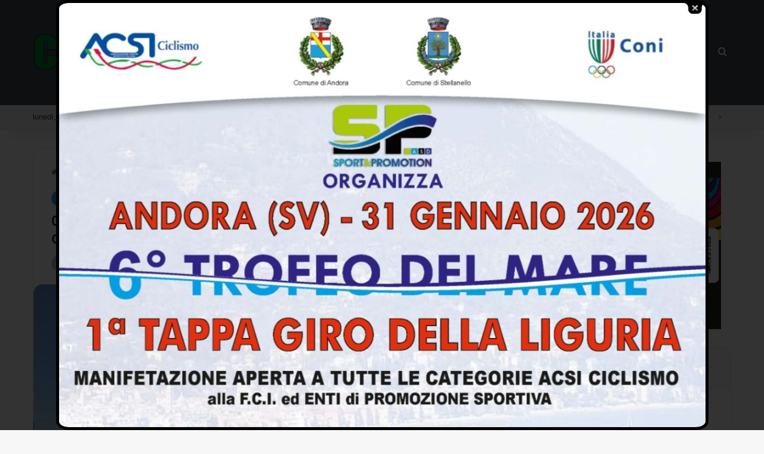

--- FILE ---
content_type: text/html; charset=UTF-8
request_url: https://www.ciclocolor.com/risultati/06-04-2024-acli-strada-cicloscalata-al-valico-di-chiunzi-a-corbara-sa/
body_size: 32661
content:
<!DOCTYPE html>
<html lang="it-IT" class="" data-skin="light" prefix="og: http://ogp.me/ns#">
<head>
	<meta charset="UTF-8" />
	<link rel="profile" href="https://gmpg.org/xfn/11" />
	<title>06-04-2024 ACLI &#8211; Strada ”Cicloscalata al Valico di Chiunzi&#8221; a Corbara (SA) &#8211; Ciclocolor Blog: Ciclismo in Italia</title>
<meta name='robots' content='max-image-preview:large' />
<script>
	window['gtag_enable_tcf_support'] = true;
</script>
<link rel='dns-prefetch' href='//track.eadv.it' />
<link rel='dns-prefetch' href='//stats.wp.com' />
<link rel='dns-prefetch' href='//widgets.wp.com' />
<link rel='dns-prefetch' href='//s0.wp.com' />
<link rel='dns-prefetch' href='//0.gravatar.com' />
<link rel='dns-prefetch' href='//1.gravatar.com' />
<link rel='dns-prefetch' href='//2.gravatar.com' />
<link rel="alternate" type="application/rss+xml" title="Ciclocolor Blog: Ciclismo in Italia &raquo; Feed" href="https://www.ciclocolor.com/feed/" />
<link rel="alternate" type="application/rss+xml" title="Ciclocolor Blog: Ciclismo in Italia &raquo; Feed dei commenti" href="https://www.ciclocolor.com/comments/feed/" />
		<script type="text/javascript">
			try {
				if( 'undefined' != typeof localStorage ){
					var tieSkin = localStorage.getItem('tie-skin');
				}

				
				var html = document.getElementsByTagName('html')[0].classList,
						htmlSkin = 'light';

				if( html.contains('dark-skin') ){
					htmlSkin = 'dark';
				}

				if( tieSkin != null && tieSkin != htmlSkin ){
					html.add('tie-skin-inverted');
					var tieSkinInverted = true;
				}

				if( tieSkin == 'dark' ){
					html.add('dark-skin');
				}
				else if( tieSkin == 'light' ){
					html.remove( 'dark-skin' );
				}
				
			} catch(e) { console.log( e ) }

		</script>
		
		<style type="text/css">
			:root{				
			--tie-preset-gradient-1: linear-gradient(135deg, rgba(6, 147, 227, 1) 0%, rgb(155, 81, 224) 100%);
			--tie-preset-gradient-2: linear-gradient(135deg, rgb(122, 220, 180) 0%, rgb(0, 208, 130) 100%);
			--tie-preset-gradient-3: linear-gradient(135deg, rgba(252, 185, 0, 1) 0%, rgba(255, 105, 0, 1) 100%);
			--tie-preset-gradient-4: linear-gradient(135deg, rgba(255, 105, 0, 1) 0%, rgb(207, 46, 46) 100%);
			--tie-preset-gradient-5: linear-gradient(135deg, rgb(238, 238, 238) 0%, rgb(169, 184, 195) 100%);
			--tie-preset-gradient-6: linear-gradient(135deg, rgb(74, 234, 220) 0%, rgb(151, 120, 209) 20%, rgb(207, 42, 186) 40%, rgb(238, 44, 130) 60%, rgb(251, 105, 98) 80%, rgb(254, 248, 76) 100%);
			--tie-preset-gradient-7: linear-gradient(135deg, rgb(255, 206, 236) 0%, rgb(152, 150, 240) 100%);
			--tie-preset-gradient-8: linear-gradient(135deg, rgb(254, 205, 165) 0%, rgb(254, 45, 45) 50%, rgb(107, 0, 62) 100%);
			--tie-preset-gradient-9: linear-gradient(135deg, rgb(255, 203, 112) 0%, rgb(199, 81, 192) 50%, rgb(65, 88, 208) 100%);
			--tie-preset-gradient-10: linear-gradient(135deg, rgb(255, 245, 203) 0%, rgb(182, 227, 212) 50%, rgb(51, 167, 181) 100%);
			--tie-preset-gradient-11: linear-gradient(135deg, rgb(202, 248, 128) 0%, rgb(113, 206, 126) 100%);
			--tie-preset-gradient-12: linear-gradient(135deg, rgb(2, 3, 129) 0%, rgb(40, 116, 252) 100%);
			--tie-preset-gradient-13: linear-gradient(135deg, #4D34FA, #ad34fa);
			--tie-preset-gradient-14: linear-gradient(135deg, #0057FF, #31B5FF);
			--tie-preset-gradient-15: linear-gradient(135deg, #FF007A, #FF81BD);
			--tie-preset-gradient-16: linear-gradient(135deg, #14111E, #4B4462);
			--tie-preset-gradient-17: linear-gradient(135deg, #F32758, #FFC581);

			
					--main-nav-background: #1f2024;
					--main-nav-secondry-background: rgba(0,0,0,0.2);
					--main-nav-primary-color: #0088ff;
					--main-nav-contrast-primary-color: #FFFFFF;
					--main-nav-text-color: #FFFFFF;
					--main-nav-secondry-text-color: rgba(225,255,255,0.5);
					--main-nav-main-border-color: rgba(255,255,255,0.07);
					--main-nav-secondry-border-color: rgba(255,255,255,0.04);
				--tie-buttons-radius: 100px;
			}
		</style>
	<link rel="alternate" title="oEmbed (JSON)" type="application/json+oembed" href="https://www.ciclocolor.com/wp-json/oembed/1.0/embed?url=https%3A%2F%2Fwww.ciclocolor.com%2Frisultati%2F06-04-2024-acli-strada-cicloscalata-al-valico-di-chiunzi-a-corbara-sa%2F" />
<link rel="alternate" title="oEmbed (XML)" type="text/xml+oembed" href="https://www.ciclocolor.com/wp-json/oembed/1.0/embed?url=https%3A%2F%2Fwww.ciclocolor.com%2Frisultati%2F06-04-2024-acli-strada-cicloscalata-al-valico-di-chiunzi-a-corbara-sa%2F&#038;format=xml" />

<meta property="og:title" content="06-04-2024 ACLI &#8211; Strada ”Cicloscalata al Valico di Chiunzi&#8221; a Corbara (SA) - Ciclocolor Blog: Ciclismo in Italia" />
<meta property="og:type" content="article" />
<meta property="og:description" content="CLASSIFICA – Fonte: Ciclismo Campania. Grazie! FOTO - Fonte: Daniello Sportwear. Link: Album Faceboo" />
<meta property="og:url" content="https://www.ciclocolor.com/risultati/06-04-2024-acli-strada-cicloscalata-al-valico-di-chiunzi-a-corbara-sa/" />
<meta property="og:site_name" content="Ciclocolor Blog: Ciclismo in Italia" />
<meta property="og:image" content="https://www.ciclocolor.com/wp-content/uploads/2024/04/Il-podio-assoluto-della-Cicloscalata.jpg" />
<meta name="viewport" content="width=device-width, initial-scale=1.0" /><style id='wp-img-auto-sizes-contain-inline-css' type='text/css'>
img:is([sizes=auto i],[sizes^="auto," i]){contain-intrinsic-size:3000px 1500px}
/*# sourceURL=wp-img-auto-sizes-contain-inline-css */
</style>

<link rel='stylesheet' id='jetpack_related-posts-css' href='https://www.ciclocolor.com/wp-content/plugins/jetpack/modules/related-posts/related-posts.css?ver=20240116' type='text/css' media='all' />
<link rel='stylesheet' id='mec-select2-style-css' href='https://www.ciclocolor.com/wp-content/plugins/modern-events-calendar/assets/packages/select2/select2.min.css?ver=7.29.0' type='text/css' media='all' />
<link rel='stylesheet' id='mec-font-icons-css' href='https://www.ciclocolor.com/wp-content/plugins/modern-events-calendar/assets/css/iconfonts.css?ver=7.29.0' type='text/css' media='all' />
<link rel='stylesheet' id='mec-frontend-style-css' href='https://www.ciclocolor.com/wp-content/plugins/modern-events-calendar/assets/css/frontend.min.css?ver=7.29.0' type='text/css' media='all' />
<link rel='stylesheet' id='mec-tooltip-style-css' href='https://www.ciclocolor.com/wp-content/plugins/modern-events-calendar/assets/packages/tooltip/tooltip.css?ver=7.29.0' type='text/css' media='all' />
<link rel='stylesheet' id='mec-tooltip-shadow-style-css' href='https://www.ciclocolor.com/wp-content/plugins/modern-events-calendar/assets/packages/tooltip/tooltipster-sideTip-shadow.min.css?ver=7.29.0' type='text/css' media='all' />
<link rel='stylesheet' id='featherlight-css' href='https://www.ciclocolor.com/wp-content/plugins/modern-events-calendar/assets/packages/featherlight/featherlight.css?ver=7.29.0' type='text/css' media='all' />
<link rel='stylesheet' id='mec-lity-style-css' href='https://www.ciclocolor.com/wp-content/plugins/modern-events-calendar/assets/packages/lity/lity.min.css?ver=7.29.0' type='text/css' media='all' />
<link rel='stylesheet' id='mec-general-calendar-style-css' href='https://www.ciclocolor.com/wp-content/plugins/modern-events-calendar/assets/css/mec-general-calendar.css?ver=7.29.0' type='text/css' media='all' />
<style id='wp-emoji-styles-inline-css' type='text/css'>

	img.wp-smiley, img.emoji {
		display: inline !important;
		border: none !important;
		box-shadow: none !important;
		height: 1em !important;
		width: 1em !important;
		margin: 0 0.07em !important;
		vertical-align: -0.1em !important;
		background: none !important;
		padding: 0 !important;
	}
/*# sourceURL=wp-emoji-styles-inline-css */
</style>
<link rel='stylesheet' id='wp-block-library-css' href='https://www.ciclocolor.com/wp-includes/css/dist/block-library/style.min.css?ver=6.9' type='text/css' media='all' />
<style id='wp-block-paragraph-inline-css' type='text/css'>
.is-small-text{font-size:.875em}.is-regular-text{font-size:1em}.is-large-text{font-size:2.25em}.is-larger-text{font-size:3em}.has-drop-cap:not(:focus):first-letter{float:left;font-size:8.4em;font-style:normal;font-weight:100;line-height:.68;margin:.05em .1em 0 0;text-transform:uppercase}body.rtl .has-drop-cap:not(:focus):first-letter{float:none;margin-left:.1em}p.has-drop-cap.has-background{overflow:hidden}:root :where(p.has-background){padding:1.25em 2.375em}:where(p.has-text-color:not(.has-link-color)) a{color:inherit}p.has-text-align-left[style*="writing-mode:vertical-lr"],p.has-text-align-right[style*="writing-mode:vertical-rl"]{rotate:180deg}
/*# sourceURL=https://www.ciclocolor.com/wp-includes/blocks/paragraph/style.min.css */
</style>
<style id='global-styles-inline-css' type='text/css'>
:root{--wp--preset--aspect-ratio--square: 1;--wp--preset--aspect-ratio--4-3: 4/3;--wp--preset--aspect-ratio--3-4: 3/4;--wp--preset--aspect-ratio--3-2: 3/2;--wp--preset--aspect-ratio--2-3: 2/3;--wp--preset--aspect-ratio--16-9: 16/9;--wp--preset--aspect-ratio--9-16: 9/16;--wp--preset--color--black: #000000;--wp--preset--color--cyan-bluish-gray: #abb8c3;--wp--preset--color--white: #ffffff;--wp--preset--color--pale-pink: #f78da7;--wp--preset--color--vivid-red: #cf2e2e;--wp--preset--color--luminous-vivid-orange: #ff6900;--wp--preset--color--luminous-vivid-amber: #fcb900;--wp--preset--color--light-green-cyan: #7bdcb5;--wp--preset--color--vivid-green-cyan: #00d084;--wp--preset--color--pale-cyan-blue: #8ed1fc;--wp--preset--color--vivid-cyan-blue: #0693e3;--wp--preset--color--vivid-purple: #9b51e0;--wp--preset--color--global-color: #3498db;--wp--preset--gradient--vivid-cyan-blue-to-vivid-purple: linear-gradient(135deg,rgb(6,147,227) 0%,rgb(155,81,224) 100%);--wp--preset--gradient--light-green-cyan-to-vivid-green-cyan: linear-gradient(135deg,rgb(122,220,180) 0%,rgb(0,208,130) 100%);--wp--preset--gradient--luminous-vivid-amber-to-luminous-vivid-orange: linear-gradient(135deg,rgb(252,185,0) 0%,rgb(255,105,0) 100%);--wp--preset--gradient--luminous-vivid-orange-to-vivid-red: linear-gradient(135deg,rgb(255,105,0) 0%,rgb(207,46,46) 100%);--wp--preset--gradient--very-light-gray-to-cyan-bluish-gray: linear-gradient(135deg,rgb(238,238,238) 0%,rgb(169,184,195) 100%);--wp--preset--gradient--cool-to-warm-spectrum: linear-gradient(135deg,rgb(74,234,220) 0%,rgb(151,120,209) 20%,rgb(207,42,186) 40%,rgb(238,44,130) 60%,rgb(251,105,98) 80%,rgb(254,248,76) 100%);--wp--preset--gradient--blush-light-purple: linear-gradient(135deg,rgb(255,206,236) 0%,rgb(152,150,240) 100%);--wp--preset--gradient--blush-bordeaux: linear-gradient(135deg,rgb(254,205,165) 0%,rgb(254,45,45) 50%,rgb(107,0,62) 100%);--wp--preset--gradient--luminous-dusk: linear-gradient(135deg,rgb(255,203,112) 0%,rgb(199,81,192) 50%,rgb(65,88,208) 100%);--wp--preset--gradient--pale-ocean: linear-gradient(135deg,rgb(255,245,203) 0%,rgb(182,227,212) 50%,rgb(51,167,181) 100%);--wp--preset--gradient--electric-grass: linear-gradient(135deg,rgb(202,248,128) 0%,rgb(113,206,126) 100%);--wp--preset--gradient--midnight: linear-gradient(135deg,rgb(2,3,129) 0%,rgb(40,116,252) 100%);--wp--preset--font-size--small: 13px;--wp--preset--font-size--medium: 20px;--wp--preset--font-size--large: 36px;--wp--preset--font-size--x-large: 42px;--wp--preset--spacing--20: 0.44rem;--wp--preset--spacing--30: 0.67rem;--wp--preset--spacing--40: 1rem;--wp--preset--spacing--50: 1.5rem;--wp--preset--spacing--60: 2.25rem;--wp--preset--spacing--70: 3.38rem;--wp--preset--spacing--80: 5.06rem;--wp--preset--shadow--natural: 6px 6px 9px rgba(0, 0, 0, 0.2);--wp--preset--shadow--deep: 12px 12px 50px rgba(0, 0, 0, 0.4);--wp--preset--shadow--sharp: 6px 6px 0px rgba(0, 0, 0, 0.2);--wp--preset--shadow--outlined: 6px 6px 0px -3px rgb(255, 255, 255), 6px 6px rgb(0, 0, 0);--wp--preset--shadow--crisp: 6px 6px 0px rgb(0, 0, 0);}:where(.is-layout-flex){gap: 0.5em;}:where(.is-layout-grid){gap: 0.5em;}body .is-layout-flex{display: flex;}.is-layout-flex{flex-wrap: wrap;align-items: center;}.is-layout-flex > :is(*, div){margin: 0;}body .is-layout-grid{display: grid;}.is-layout-grid > :is(*, div){margin: 0;}:where(.wp-block-columns.is-layout-flex){gap: 2em;}:where(.wp-block-columns.is-layout-grid){gap: 2em;}:where(.wp-block-post-template.is-layout-flex){gap: 1.25em;}:where(.wp-block-post-template.is-layout-grid){gap: 1.25em;}.has-black-color{color: var(--wp--preset--color--black) !important;}.has-cyan-bluish-gray-color{color: var(--wp--preset--color--cyan-bluish-gray) !important;}.has-white-color{color: var(--wp--preset--color--white) !important;}.has-pale-pink-color{color: var(--wp--preset--color--pale-pink) !important;}.has-vivid-red-color{color: var(--wp--preset--color--vivid-red) !important;}.has-luminous-vivid-orange-color{color: var(--wp--preset--color--luminous-vivid-orange) !important;}.has-luminous-vivid-amber-color{color: var(--wp--preset--color--luminous-vivid-amber) !important;}.has-light-green-cyan-color{color: var(--wp--preset--color--light-green-cyan) !important;}.has-vivid-green-cyan-color{color: var(--wp--preset--color--vivid-green-cyan) !important;}.has-pale-cyan-blue-color{color: var(--wp--preset--color--pale-cyan-blue) !important;}.has-vivid-cyan-blue-color{color: var(--wp--preset--color--vivid-cyan-blue) !important;}.has-vivid-purple-color{color: var(--wp--preset--color--vivid-purple) !important;}.has-black-background-color{background-color: var(--wp--preset--color--black) !important;}.has-cyan-bluish-gray-background-color{background-color: var(--wp--preset--color--cyan-bluish-gray) !important;}.has-white-background-color{background-color: var(--wp--preset--color--white) !important;}.has-pale-pink-background-color{background-color: var(--wp--preset--color--pale-pink) !important;}.has-vivid-red-background-color{background-color: var(--wp--preset--color--vivid-red) !important;}.has-luminous-vivid-orange-background-color{background-color: var(--wp--preset--color--luminous-vivid-orange) !important;}.has-luminous-vivid-amber-background-color{background-color: var(--wp--preset--color--luminous-vivid-amber) !important;}.has-light-green-cyan-background-color{background-color: var(--wp--preset--color--light-green-cyan) !important;}.has-vivid-green-cyan-background-color{background-color: var(--wp--preset--color--vivid-green-cyan) !important;}.has-pale-cyan-blue-background-color{background-color: var(--wp--preset--color--pale-cyan-blue) !important;}.has-vivid-cyan-blue-background-color{background-color: var(--wp--preset--color--vivid-cyan-blue) !important;}.has-vivid-purple-background-color{background-color: var(--wp--preset--color--vivid-purple) !important;}.has-black-border-color{border-color: var(--wp--preset--color--black) !important;}.has-cyan-bluish-gray-border-color{border-color: var(--wp--preset--color--cyan-bluish-gray) !important;}.has-white-border-color{border-color: var(--wp--preset--color--white) !important;}.has-pale-pink-border-color{border-color: var(--wp--preset--color--pale-pink) !important;}.has-vivid-red-border-color{border-color: var(--wp--preset--color--vivid-red) !important;}.has-luminous-vivid-orange-border-color{border-color: var(--wp--preset--color--luminous-vivid-orange) !important;}.has-luminous-vivid-amber-border-color{border-color: var(--wp--preset--color--luminous-vivid-amber) !important;}.has-light-green-cyan-border-color{border-color: var(--wp--preset--color--light-green-cyan) !important;}.has-vivid-green-cyan-border-color{border-color: var(--wp--preset--color--vivid-green-cyan) !important;}.has-pale-cyan-blue-border-color{border-color: var(--wp--preset--color--pale-cyan-blue) !important;}.has-vivid-cyan-blue-border-color{border-color: var(--wp--preset--color--vivid-cyan-blue) !important;}.has-vivid-purple-border-color{border-color: var(--wp--preset--color--vivid-purple) !important;}.has-vivid-cyan-blue-to-vivid-purple-gradient-background{background: var(--wp--preset--gradient--vivid-cyan-blue-to-vivid-purple) !important;}.has-light-green-cyan-to-vivid-green-cyan-gradient-background{background: var(--wp--preset--gradient--light-green-cyan-to-vivid-green-cyan) !important;}.has-luminous-vivid-amber-to-luminous-vivid-orange-gradient-background{background: var(--wp--preset--gradient--luminous-vivid-amber-to-luminous-vivid-orange) !important;}.has-luminous-vivid-orange-to-vivid-red-gradient-background{background: var(--wp--preset--gradient--luminous-vivid-orange-to-vivid-red) !important;}.has-very-light-gray-to-cyan-bluish-gray-gradient-background{background: var(--wp--preset--gradient--very-light-gray-to-cyan-bluish-gray) !important;}.has-cool-to-warm-spectrum-gradient-background{background: var(--wp--preset--gradient--cool-to-warm-spectrum) !important;}.has-blush-light-purple-gradient-background{background: var(--wp--preset--gradient--blush-light-purple) !important;}.has-blush-bordeaux-gradient-background{background: var(--wp--preset--gradient--blush-bordeaux) !important;}.has-luminous-dusk-gradient-background{background: var(--wp--preset--gradient--luminous-dusk) !important;}.has-pale-ocean-gradient-background{background: var(--wp--preset--gradient--pale-ocean) !important;}.has-electric-grass-gradient-background{background: var(--wp--preset--gradient--electric-grass) !important;}.has-midnight-gradient-background{background: var(--wp--preset--gradient--midnight) !important;}.has-small-font-size{font-size: var(--wp--preset--font-size--small) !important;}.has-medium-font-size{font-size: var(--wp--preset--font-size--medium) !important;}.has-large-font-size{font-size: var(--wp--preset--font-size--large) !important;}.has-x-large-font-size{font-size: var(--wp--preset--font-size--x-large) !important;}
/*# sourceURL=global-styles-inline-css */
</style>

<style id='classic-theme-styles-inline-css' type='text/css'>
/*! This file is auto-generated */
.wp-block-button__link{color:#fff;background-color:#32373c;border-radius:9999px;box-shadow:none;text-decoration:none;padding:calc(.667em + 2px) calc(1.333em + 2px);font-size:1.125em}.wp-block-file__button{background:#32373c;color:#fff;text-decoration:none}
/*# sourceURL=/wp-includes/css/classic-themes.min.css */
</style>
<link rel='stylesheet' id='wp-components-css' href='https://www.ciclocolor.com/wp-includes/css/dist/components/style.min.css?ver=6.9' type='text/css' media='all' />
<link rel='stylesheet' id='igd-sweetalert2-css' href='https://www.ciclocolor.com/wp-content/plugins/integrate-google-drive/assets/vendor/sweetalert2/sweetalert2.min.css?ver=11.4.8' type='text/css' media='all' />
<link rel='stylesheet' id='dashicons-css' href='https://www.ciclocolor.com/wp-includes/css/dashicons.min.css?ver=6.9' type='text/css' media='all' />
<link rel='stylesheet' id='igd-frontend-css' href='https://www.ciclocolor.com/wp-content/plugins/integrate-google-drive/assets/css/frontend.css?ver=1.5.6' type='text/css' media='all' />
<style id='igd-frontend-inline-css' type='text/css'>
        :root {
        --color-primary: #3C82F6;
        --color-primary-dark: #1e64d8;
        --color-primary-light: rgba(60,130,246,.5);
        --color-primary-light-alt: #5aa0ff;
        --color-primary-lighter: rgba(60,130,246,.1);
        --color-primary-lighter-alt: #6eb4ff;
        }
        
/*# sourceURL=igd-frontend-inline-css */
</style>
<link rel='stylesheet' id='igd-frontend-pro-css' href='https://www.ciclocolor.com/wp-content/plugins/integrate-google-drive-premium/assets/css/frontend.css?ver=1.5.5' type='text/css' media='all' />
<link rel='stylesheet' id='theme.css-css' href='https://www.ciclocolor.com/wp-content/plugins/popup-builder/public/css/theme.css?ver=4.4.3' type='text/css' media='all' />
<link rel='stylesheet' id='jetpack_likes-css' href='https://www.ciclocolor.com/wp-content/plugins/jetpack/modules/likes/style.css?ver=15.4' type='text/css' media='all' />
<link rel='stylesheet' id='tie-css-base-css' href='https://www.ciclocolor.com/wp-content/themes/jannah/assets/css/base.min.css?ver=7.6.4' type='text/css' media='all' />
<link rel='stylesheet' id='tie-css-styles-css' href='https://www.ciclocolor.com/wp-content/themes/jannah/assets/css/style.min.css?ver=7.6.4' type='text/css' media='all' />
<link rel='stylesheet' id='tie-css-widgets-css' href='https://www.ciclocolor.com/wp-content/themes/jannah/assets/css/widgets.min.css?ver=7.6.4' type='text/css' media='all' />
<link rel='stylesheet' id='tie-css-helpers-css' href='https://www.ciclocolor.com/wp-content/themes/jannah/assets/css/helpers.min.css?ver=7.6.4' type='text/css' media='all' />
<link rel='stylesheet' id='tie-fontawesome5-css' href='https://www.ciclocolor.com/wp-content/themes/jannah/assets/css/fontawesome.css?ver=7.6.4' type='text/css' media='all' />
<link rel='stylesheet' id='tie-css-ilightbox-css' href='https://www.ciclocolor.com/wp-content/themes/jannah/assets/ilightbox/dark-skin/skin.css?ver=7.6.4' type='text/css' media='all' />
<link rel='stylesheet' id='tie-css-shortcodes-css' href='https://www.ciclocolor.com/wp-content/themes/jannah/assets/css/plugins/shortcodes.min.css?ver=7.6.4' type='text/css' media='all' />
<link rel='stylesheet' id='tie-css-single-css' href='https://www.ciclocolor.com/wp-content/themes/jannah/assets/css/single.min.css?ver=7.6.4' type='text/css' media='all' />
<link rel='stylesheet' id='tie-css-print-css' href='https://www.ciclocolor.com/wp-content/themes/jannah/assets/css/print.css?ver=7.6.4' type='text/css' media='print' />
<style id='tie-css-print-inline-css' type='text/css'>
.wf-active .logo-text,.wf-active h1,.wf-active h2,.wf-active h3,.wf-active h4,.wf-active h5,.wf-active h6,.wf-active .the-subtitle{font-family: 'Poppins';}#main-nav .main-menu > ul > li > a{text-transform: uppercase;}.entry-header h1.entry-title{font-size: 22px;}:root:root{--brand-color: #3498db;--dark-brand-color: #0266a9;--bright-color: #FFFFFF;--base-color: #2c2f34;}#reading-position-indicator{box-shadow: 0 0 10px rgba( 52,152,219,0.7);}:root:root{--brand-color: #3498db;--dark-brand-color: #0266a9;--bright-color: #FFFFFF;--base-color: #2c2f34;}#reading-position-indicator{box-shadow: 0 0 10px rgba( 52,152,219,0.7);}#tie-container a.post-title:hover,#tie-container .post-title a:hover,#tie-container .thumb-overlay .thumb-title a:hover{background-size: 100% 2px;text-decoration: none !important;}a.post-title,.post-title a{background-image: linear-gradient(to bottom,#000 0%,#000 98%);background-size: 0 1px;background-repeat: no-repeat;background-position: left 100%;color: #000;}.dark-skin a.post-title,.dark-skin .post-title a{color: #fff;background-image: linear-gradient(to bottom,#fff 0%,#fff 98%);}#top-nav,#top-nav .sub-menu,#top-nav .comp-sub-menu,#top-nav .ticker-content,#top-nav .ticker-swipe,.top-nav-boxed #top-nav .topbar-wrapper,.top-nav-dark .top-menu ul,#autocomplete-suggestions.search-in-top-nav{background-color : #eff0f1;}#top-nav *,#autocomplete-suggestions.search-in-top-nav{border-color: rgba( #000000,0.08);}#top-nav .icon-basecloud-bg:after{color: #eff0f1;}#top-nav a:not(:hover),#top-nav input,#top-nav #search-submit,#top-nav .fa-spinner,#top-nav .dropdown-social-icons li a span,#top-nav .components > li .social-link:not(:hover) span,#autocomplete-suggestions.search-in-top-nav a{color: #434955;}#top-nav input::-moz-placeholder{color: #434955;}#top-nav input:-moz-placeholder{color: #434955;}#top-nav input:-ms-input-placeholder{color: #434955;}#top-nav input::-webkit-input-placeholder{color: #434955;}#top-nav,.search-in-top-nav{--tie-buttons-color: #3498db;--tie-buttons-border-color: #3498db;--tie-buttons-text: #FFFFFF;--tie-buttons-hover-color: #167abd;}#top-nav a:hover,#top-nav .menu li:hover > a,#top-nav .menu > .tie-current-menu > a,#top-nav .components > li:hover > a,#top-nav .components #search-submit:hover,#autocomplete-suggestions.search-in-top-nav .post-title a:hover{color: #3498db;}#top-nav,#top-nav .comp-sub-menu,#top-nav .tie-weather-widget{color: #333333;}#autocomplete-suggestions.search-in-top-nav .post-meta,#autocomplete-suggestions.search-in-top-nav .post-meta a:not(:hover){color: rgba( 51,51,51,0.7 );}#top-nav .weather-icon .icon-cloud,#top-nav .weather-icon .icon-basecloud-bg,#top-nav .weather-icon .icon-cloud-behind{color: #333333 !important;}#main-nav,#main-nav .menu-sub-content,#main-nav .comp-sub-menu,#main-nav ul.cats-vertical li a.is-active,#main-nav ul.cats-vertical li a:hover,#autocomplete-suggestions.search-in-main-nav{background-color: #434955;}#main-nav{border-width: 0;}#theme-header #main-nav:not(.fixed-nav){bottom: 0;}#main-nav .icon-basecloud-bg:after{color: #434955;}#autocomplete-suggestions.search-in-main-nav{border-color: rgba(255,255,255,0.07);}.main-nav-boxed #main-nav .main-menu-wrapper{border-width: 0;}#main-nav a:not(:hover),#main-nav a.social-link:not(:hover) span,#main-nav .dropdown-social-icons li a span,#autocomplete-suggestions.search-in-main-nav a{color: #ffffff;}.main-nav,.search-in-main-nav{--main-nav-primary-color: #3498db;--tie-buttons-color: #3498db;--tie-buttons-border-color: #3498db;--tie-buttons-text: #FFFFFF;--tie-buttons-hover-color: #167abd;}#main-nav .mega-links-head:after,#main-nav .cats-horizontal a.is-active,#main-nav .cats-horizontal a:hover,#main-nav .spinner > div{background-color: #3498db;}#main-nav .menu ul li:hover > a,#main-nav .menu ul li.current-menu-item:not(.mega-link-column) > a,#main-nav .components a:hover,#main-nav .components > li:hover > a,#main-nav #search-submit:hover,#main-nav .cats-vertical a.is-active,#main-nav .cats-vertical a:hover,#main-nav .mega-menu .post-meta a:hover,#main-nav .mega-menu .post-box-title a:hover,#autocomplete-suggestions.search-in-main-nav a:hover,#main-nav .spinner-circle:after{color: #3498db;}#main-nav .menu > li.tie-current-menu > a,#main-nav .menu > li:hover > a,.theme-header #main-nav .mega-menu .cats-horizontal a.is-active,.theme-header #main-nav .mega-menu .cats-horizontal a:hover{color: #FFFFFF;}#main-nav .menu > li.tie-current-menu > a:before,#main-nav .menu > li:hover > a:before{border-top-color: #FFFFFF;}#main-nav,#main-nav input,#main-nav #search-submit,#main-nav .fa-spinner,#main-nav .comp-sub-menu,#main-nav .tie-weather-widget{color: #ffffff;}#main-nav input::-moz-placeholder{color: #ffffff;}#main-nav input:-moz-placeholder{color: #ffffff;}#main-nav input:-ms-input-placeholder{color: #ffffff;}#main-nav input::-webkit-input-placeholder{color: #ffffff;}#main-nav .mega-menu .post-meta,#main-nav .mega-menu .post-meta a,#autocomplete-suggestions.search-in-main-nav .post-meta{color: rgba(255,255,255,0.6);}#main-nav .weather-icon .icon-cloud,#main-nav .weather-icon .icon-basecloud-bg,#main-nav .weather-icon .icon-cloud-behind{color: #ffffff !important;}#footer{background-color: #434955;}#site-info{background-color: #363a42;}#footer .posts-list-counter .posts-list-items li.widget-post-list:before{border-color: #434955;}#footer .timeline-widget a .date:before{border-color: rgba(67,73,85,0.8);}#footer .footer-boxed-widget-area,#footer textarea,#footer input:not([type=submit]),#footer select,#footer code,#footer kbd,#footer pre,#footer samp,#footer .show-more-button,#footer .slider-links .tie-slider-nav span,#footer #wp-calendar,#footer #wp-calendar tbody td,#footer #wp-calendar thead th,#footer .widget.buddypress .item-options a{border-color: rgba(255,255,255,0.1);}#footer .social-statistics-widget .white-bg li.social-icons-item a,#footer .widget_tag_cloud .tagcloud a,#footer .latest-tweets-widget .slider-links .tie-slider-nav span,#footer .widget_layered_nav_filters a{border-color: rgba(255,255,255,0.1);}#footer .social-statistics-widget .white-bg li:before{background: rgba(255,255,255,0.1);}.site-footer #wp-calendar tbody td{background: rgba(255,255,255,0.02);}#footer .white-bg .social-icons-item a span.followers span,#footer .circle-three-cols .social-icons-item a .followers-num,#footer .circle-three-cols .social-icons-item a .followers-name{color: rgba(255,255,255,0.8);}#footer .timeline-widget ul:before,#footer .timeline-widget a:not(:hover) .date:before{background-color: #252b37;}#footer .widget-title,#footer .widget-title a:not(:hover){color: #f1c40f;}#footer,#footer textarea,#footer input:not([type='submit']),#footer select,#footer #wp-calendar tbody,#footer .tie-slider-nav li span:not(:hover),#footer .widget_categories li a:before,#footer .widget_product_categories li a:before,#footer .widget_layered_nav li a:before,#footer .widget_archive li a:before,#footer .widget_nav_menu li a:before,#footer .widget_meta li a:before,#footer .widget_pages li a:before,#footer .widget_recent_entries li a:before,#footer .widget_display_forums li a:before,#footer .widget_display_views li a:before,#footer .widget_rss li a:before,#footer .widget_display_stats dt:before,#footer .subscribe-widget-content h3,#footer .about-author .social-icons a:not(:hover) span{color: #bbbbbb;}#footer post-widget-body .meta-item,#footer .post-meta,#footer .stream-title,#footer.dark-skin .timeline-widget .date,#footer .wp-caption .wp-caption-text,#footer .rss-date{color: rgba(187,187,187,0.7);}#footer input::-moz-placeholder{color: #bbbbbb;}#footer input:-moz-placeholder{color: #bbbbbb;}#footer input:-ms-input-placeholder{color: #bbbbbb;}#footer input::-webkit-input-placeholder{color: #bbbbbb;}.tie-cat-15,.tie-cat-item-15 > span{background-color:#e67e22 !important;color:#FFFFFF !important;}.tie-cat-15:after{border-top-color:#e67e22 !important;}.tie-cat-15:hover{background-color:#c86004 !important;}.tie-cat-15:hover:after{border-top-color:#c86004 !important;}.tie-cat-23,.tie-cat-item-23 > span{background-color:#2ecc71 !important;color:#FFFFFF !important;}.tie-cat-23:after{border-top-color:#2ecc71 !important;}.tie-cat-23:hover{background-color:#10ae53 !important;}.tie-cat-23:hover:after{border-top-color:#10ae53 !important;}.tie-cat-26,.tie-cat-item-26 > span{background-color:#9b59b6 !important;color:#FFFFFF !important;}.tie-cat-26:after{border-top-color:#9b59b6 !important;}.tie-cat-26:hover{background-color:#7d3b98 !important;}.tie-cat-26:hover:after{border-top-color:#7d3b98 !important;}.tie-cat-29,.tie-cat-item-29 > span{background-color:#34495e !important;color:#FFFFFF !important;}.tie-cat-29:after{border-top-color:#34495e !important;}.tie-cat-29:hover{background-color:#162b40 !important;}.tie-cat-29:hover:after{border-top-color:#162b40 !important;}.tie-cat-30,.tie-cat-item-30 > span{background-color:#795548 !important;color:#FFFFFF !important;}.tie-cat-30:after{border-top-color:#795548 !important;}.tie-cat-30:hover{background-color:#5b372a !important;}.tie-cat-30:hover:after{border-top-color:#5b372a !important;}.tie-cat-31,.tie-cat-item-31 > span{background-color:#4CAF50 !important;color:#FFFFFF !important;}.tie-cat-31:after{border-top-color:#4CAF50 !important;}.tie-cat-31:hover{background-color:#2e9132 !important;}.tie-cat-31:hover:after{border-top-color:#2e9132 !important;}.tie-insta-header {margin-bottom: 15px;}.tie-insta-avatar a {width: 70px;height: 70px;display: block;position: relative;float: left;margin-right: 15px;margin-bottom: 15px;}.tie-insta-avatar a:before {content: "";position: absolute;width: calc(100% + 6px);height: calc(100% + 6px);left: -3px;top: -3px;border-radius: 50%;background: #d6249f;background: radial-gradient(circle at 30% 107%,#fdf497 0%,#fdf497 5%,#fd5949 45%,#d6249f 60%,#285AEB 90%);}.tie-insta-avatar a:after {position: absolute;content: "";width: calc(100% + 3px);height: calc(100% + 3px);left: -2px;top: -2px;border-radius: 50%;background: #fff;}.dark-skin .tie-insta-avatar a:after {background: #27292d;}.tie-insta-avatar img {border-radius: 50%;position: relative;z-index: 2;transition: all 0.25s;}.tie-insta-avatar img:hover {box-shadow: 0px 0px 15px 0 #6b54c6;}.tie-insta-info {font-size: 1.3em;font-weight: bold;margin-bottom: 5px;}body .mag-box .breaking,body .social-icons-widget .social-icons-item .social-link,body .widget_product_tag_cloud a,body .widget_tag_cloud a,body .post-tags a,body .widget_layered_nav_filters a,body .post-bottom-meta-title,body .post-bottom-meta a,body .post-cat,body .show-more-button,body #instagram-link.is-expanded .follow-button,body .cat-counter a + span,body .mag-box-options .slider-arrow-nav a,body .main-menu .cats-horizontal li a,body #instagram-link.is-compact,body .pages-numbers a,body .pages-nav-item,body .bp-pagination-links .page-numbers,body .fullwidth-area .widget_tag_cloud .tagcloud a,body ul.breaking-news-nav li.jnt-prev,body ul.breaking-news-nav li.jnt-next,body #tie-popup-search-mobile table.gsc-search-box{border-radius: 35px;}body .mag-box ul.breaking-news-nav li{border: 0 !important;}body #instagram-link.is-compact{padding-right: 40px;padding-left: 40px;}body .post-bottom-meta-title,body .post-bottom-meta a,body .more-link{padding-right: 15px;padding-left: 15px;}body #masonry-grid .container-wrapper .post-thumb img{border-radius: 0px;}body .video-thumbnail,body .review-item,body .review-summary,body .user-rate-wrap,body textarea,body input,body select{border-radius: 5px;}body .post-content-slideshow,body #tie-read-next,body .prev-next-post-nav .post-thumb,body .post-thumb img,body .container-wrapper,body .tie-popup-container .container-wrapper,body .widget,body .tie-grid-slider .grid-item,body .slider-vertical-navigation .slide,body .boxed-slider:not(.tie-grid-slider) .slide,body .buddypress-wrap .activity-list .load-more a,body .buddypress-wrap .activity-list .load-newest a,body .woocommerce .products .product .product-img img,body .woocommerce .products .product .product-img,body .woocommerce .woocommerce-tabs,body .woocommerce div.product .related.products,body .woocommerce div.product .up-sells.products,body .woocommerce .cart_totals,.woocommerce .cross-sells,body .big-thumb-left-box-inner,body .miscellaneous-box .posts-items li:first-child,body .single-big-img,body .masonry-with-spaces .container-wrapper .slide,body .news-gallery-items li .post-thumb,body .scroll-2-box .slide,.magazine1.archive:not(.bbpress) .entry-header-outer,.magazine1.search .entry-header-outer,.magazine1.archive:not(.bbpress) .mag-box .container-wrapper,.magazine1.search .mag-box .container-wrapper,body.magazine1 .entry-header-outer + .mag-box,body .digital-rating-static,body .entry q,body .entry blockquote,body #instagram-link.is-expanded,body.single-post .featured-area,body.post-layout-8 #content,body .footer-boxed-widget-area,body .tie-video-main-slider,body .post-thumb-overlay,body .widget_media_image img,body .stream-item-mag img,body .media-page-layout .post-element{border-radius: 15px;}#subcategories-section .container-wrapper{border-radius: 15px !important;margin-top: 15px !important;border-top-width: 1px !important;}@media (max-width: 767px) {.tie-video-main-slider iframe{border-top-right-radius: 15px;border-top-left-radius: 15px;}}.magazine1.archive:not(.bbpress) .mag-box .container-wrapper,.magazine1.search .mag-box .container-wrapper{margin-top: 15px;border-top-width: 1px;}body .section-wrapper:not(.container-full) .wide-slider-wrapper .slider-main-container,body .section-wrapper:not(.container-full) .wide-slider-three-slids-wrapper{border-radius: 15px;overflow: hidden;}body .wide-slider-nav-wrapper,body .share-buttons-bottom,body .first-post-gradient li:first-child .post-thumb:after,body .scroll-2-box .post-thumb:after{border-bottom-left-radius: 15px;border-bottom-right-radius: 15px;}body .main-menu .menu-sub-content,body .comp-sub-menu{border-bottom-left-radius: 10px;border-bottom-right-radius: 10px;}body.single-post .featured-area{overflow: hidden;}body #check-also-box.check-also-left{border-top-right-radius: 15px;border-bottom-right-radius: 15px;}body #check-also-box.check-also-right{border-top-left-radius: 15px;border-bottom-left-radius: 15px;}body .mag-box .breaking-news-nav li:last-child{border-top-right-radius: 35px;border-bottom-right-radius: 35px;}body .mag-box .breaking-title:before{border-top-left-radius: 35px;border-bottom-left-radius: 35px;}body .tabs li:last-child a,body .full-overlay-title li:not(.no-post-thumb) .block-title-overlay{border-top-right-radius: 15px;}body .center-overlay-title li:not(.no-post-thumb) .block-title-overlay,body .tabs li:first-child a{border-top-left-radius: 15px;}
/*# sourceURL=tie-css-print-inline-css */
</style>
<link rel="stylesheet" type="text/css" href="https://www.ciclocolor.com/wp-content/plugins/smart-slider-3/Public/SmartSlider3/Application/Frontend/Assets/dist/smartslider.min.css?ver=c397fa89" media="all">
<style data-related="n2-ss-10">div#n2-ss-10 .n2-ss-slider-1{display:grid;position:relative;}div#n2-ss-10 .n2-ss-slider-2{display:grid;position:relative;overflow:hidden;padding:0px 0px 0px 0px;border:0px solid RGBA(62,62,62,1);border-radius:0px;background-clip:padding-box;background-repeat:repeat;background-position:50% 50%;background-size:cover;background-attachment:scroll;z-index:1;}div#n2-ss-10:not(.n2-ss-loaded) .n2-ss-slider-2{background-image:none !important;}div#n2-ss-10 .n2-ss-slider-3{display:grid;grid-template-areas:'cover';position:relative;overflow:hidden;z-index:10;}div#n2-ss-10 .n2-ss-slider-3 > *{grid-area:cover;}div#n2-ss-10 .n2-ss-slide-backgrounds,div#n2-ss-10 .n2-ss-slider-3 > .n2-ss-divider{position:relative;}div#n2-ss-10 .n2-ss-slide-backgrounds{z-index:10;}div#n2-ss-10 .n2-ss-slide-backgrounds > *{overflow:hidden;}div#n2-ss-10 .n2-ss-slide-background{transform:translateX(-100000px);}div#n2-ss-10 .n2-ss-slider-4{place-self:center;position:relative;width:100%;height:100%;z-index:20;display:grid;grid-template-areas:'slide';}div#n2-ss-10 .n2-ss-slider-4 > *{grid-area:slide;}div#n2-ss-10.n2-ss-full-page--constrain-ratio .n2-ss-slider-4{height:auto;}div#n2-ss-10 .n2-ss-slide{display:grid;place-items:center;grid-auto-columns:100%;position:relative;z-index:20;-webkit-backface-visibility:hidden;transform:translateX(-100000px);}div#n2-ss-10 .n2-ss-slide{perspective:1500px;}div#n2-ss-10 .n2-ss-slide-active{z-index:21;}.n2-ss-background-animation{position:absolute;top:0;left:0;width:100%;height:100%;z-index:3;}div#n2-ss-10 .n2-ss-background-animation{position:absolute;top:0;left:0;width:100%;height:100%;z-index:3;}div#n2-ss-10 .n2-ss-background-animation .n2-ss-slide-background{z-index:auto;}div#n2-ss-10 .n2-bganim-side{position:absolute;left:0;top:0;overflow:hidden;background:RGBA(51,51,51,1);}div#n2-ss-10 .n2-bganim-tile-overlay-colored{z-index:100000;background:RGBA(51,51,51,1);}div#n2-ss-10 .n-uc-5ECxPlKkdqEP{padding:10px 10px 10px 10px}div#n2-ss-10 .n-uc-04XoL5Ixnvj4{padding:10px 10px 10px 10px}@media (min-width: 1200px){div#n2-ss-10 [data-hide-desktopportrait="1"]{display: none !important;}}@media (orientation: landscape) and (max-width: 1199px) and (min-width: 901px),(orientation: portrait) and (max-width: 1199px) and (min-width: 701px){div#n2-ss-10 [data-hide-tabletportrait="1"]{display: none !important;}}@media (orientation: landscape) and (max-width: 900px),(orientation: portrait) and (max-width: 700px){div#n2-ss-10 [data-hide-mobileportrait="1"]{display: none !important;}}</style>
<script>(function(){this._N2=this._N2||{_r:[],_d:[],r:function(){this._r.push(arguments)},d:function(){this._d.push(arguments)}}}).call(window);</script><script src="https://www.ciclocolor.com/wp-content/plugins/smart-slider-3/Public/SmartSlider3/Application/Frontend/Assets/dist/n2.min.js?ver=c397fa89" defer async></script>
<script src="https://www.ciclocolor.com/wp-content/plugins/smart-slider-3/Public/SmartSlider3/Application/Frontend/Assets/dist/smartslider-frontend.min.js?ver=c397fa89" defer async></script>
<script src="https://www.ciclocolor.com/wp-content/plugins/smart-slider-3/Public/SmartSlider3/Slider/SliderType/Simple/Assets/dist/ss-simple.min.js?ver=c397fa89" defer async></script>
<script src="https://www.ciclocolor.com/wp-content/plugins/smart-slider-3/Public/SmartSlider3/Slider/SliderType/Simple/Assets/dist/smartslider-backgroundanimation.min.js?ver=c397fa89" defer async></script>
<script>_N2.r('documentReady',function(){_N2.r(["documentReady","smartslider-frontend","smartslider-backgroundanimation","ss-simple"],function(){new _N2.SmartSliderSimple('n2-ss-10',{"admin":false,"background.video.mobile":1,"loadingTime":2000,"alias":{"id":0,"smoothScroll":0,"slideSwitch":0,"scroll":1},"align":"normal","isDelayed":0,"responsive":{"mediaQueries":{"all":false,"desktopportrait":["(min-width: 1200px)"],"tabletportrait":["(orientation: landscape) and (max-width: 1199px) and (min-width: 901px)","(orientation: portrait) and (max-width: 1199px) and (min-width: 701px)"],"mobileportrait":["(orientation: landscape) and (max-width: 900px)","(orientation: portrait) and (max-width: 700px)"]},"base":{"slideOuterWidth":1024,"slideOuterHeight":300,"sliderWidth":1024,"sliderHeight":300,"slideWidth":1024,"slideHeight":300},"hideOn":{"desktopLandscape":false,"desktopPortrait":false,"tabletLandscape":false,"tabletPortrait":false,"mobileLandscape":false,"mobilePortrait":false},"onResizeEnabled":true,"type":"auto","sliderHeightBasedOn":"real","focusUser":1,"focusEdge":"auto","breakpoints":[{"device":"tabletPortrait","type":"max-screen-width","portraitWidth":1199,"landscapeWidth":1199},{"device":"mobilePortrait","type":"max-screen-width","portraitWidth":700,"landscapeWidth":900}],"enabledDevices":{"desktopLandscape":0,"desktopPortrait":1,"tabletLandscape":0,"tabletPortrait":1,"mobileLandscape":0,"mobilePortrait":1},"sizes":{"desktopPortrait":{"width":1024,"height":300,"max":3000,"min":1024},"tabletPortrait":{"width":701,"height":205,"customHeight":false,"max":1199,"min":701},"mobilePortrait":{"width":320,"height":93,"customHeight":false,"max":900,"min":320}},"overflowHiddenPage":0,"focus":{"offsetTop":"#wpadminbar","offsetBottom":""}},"controls":{"mousewheel":0,"touch":"horizontal","keyboard":1,"blockCarouselInteraction":1},"playWhenVisible":1,"playWhenVisibleAt":0.5,"lazyLoad":0,"lazyLoadNeighbor":0,"blockrightclick":0,"maintainSession":0,"autoplay":{"enabled":1,"start":1,"duration":6000,"autoplayLoop":1,"allowReStart":0,"reverse":0,"pause":{"click":0,"mouse":"0","mediaStarted":1},"resume":{"click":0,"mouse":"0","mediaEnded":1,"slidechanged":0},"interval":1,"intervalModifier":"loop","intervalSlide":"current"},"perspective":1500,"layerMode":{"playOnce":0,"playFirstLayer":1,"mode":"skippable","inAnimation":"mainInEnd"},"bgAnimations":{"global":0,"color":"RGBA(51,51,51,1)","speed":"normal","slides":[{"animation":[{"type":"Flat","tiles":{"crop":true,"delay":0,"sequence":"ForwardDiagonal"},"main":{"type":"both","duration":1,"current":{"ease":"easeOutCubic","scale":0.6999999999999999555910790149937383830547332763671875},"next":{"ease":"easeOutCubic","xP":100}},"invert":{"zIndex":2,"current":{"xP":100,"scale":1},"next":{"scale":0.6999999999999999555910790149937383830547332763671875,"xP":0}}}],"speed":"normal","color":"RGBA(51,51,51,1)"},{"animation":[{"type":"Flat","tiles":{"crop":true,"delay":0,"sequence":"ForwardDiagonal"},"main":{"type":"both","duration":1,"current":{"ease":"easeOutCubic","scale":0.6999999999999999555910790149937383830547332763671875},"next":{"ease":"easeOutCubic","xP":100}},"invert":{"zIndex":2,"current":{"xP":100,"scale":1},"next":{"scale":0.6999999999999999555910790149937383830547332763671875,"xP":0}}}],"speed":"normal","color":"RGBA(51,51,51,1)"}]},"mainanimation":{"type":"fade","duration":800,"delay":0,"ease":"easeOutQuad","shiftedBackgroundAnimation":0},"carousel":1,"initCallbacks":function(){}})})});</script><script type="text/javascript" id="jquery-core-js-extra">
/* <![CDATA[ */
var SDT_DATA = {"ajaxurl":"https://www.ciclocolor.com/wp-admin/admin-ajax.php","siteUrl":"https://www.ciclocolor.com/","pluginsUrl":"https://www.ciclocolor.com/wp-content/plugins","isAdmin":""};
//# sourceURL=jquery-core-js-extra
/* ]]> */
</script>
<script type="text/javascript" src="https://www.ciclocolor.com/wp-includes/js/jquery/jquery.min.js?ver=3.7.1" id="jquery-core-js"></script>
<script type="text/javascript" src="https://www.ciclocolor.com/wp-includes/js/jquery/jquery-migrate.min.js?ver=3.4.1" id="jquery-migrate-js"></script>
<script type="text/javascript" id="jetpack_related-posts-js-extra">
/* <![CDATA[ */
var related_posts_js_options = {"post_heading":"h4"};
//# sourceURL=jetpack_related-posts-js-extra
/* ]]> */
</script>
<script type="text/javascript" src="https://www.ciclocolor.com/wp-content/plugins/jetpack/_inc/build/related-posts/related-posts.min.js?ver=20240116" id="jetpack_related-posts-js"></script>
<script type="text/javascript" id="Popup.js-js-before">
/* <![CDATA[ */
var sgpbPublicUrl = "https:\/\/www.ciclocolor.com\/wp-content\/plugins\/popup-builder\/public\/";
var SGPB_JS_LOCALIZATION = {"imageSupportAlertMessage":"Only image files supported","pdfSupportAlertMessage":"Only pdf files supported","areYouSure":"Are you sure?","addButtonSpinner":"L","audioSupportAlertMessage":"Only audio files supported (e.g.: mp3, wav, m4a, ogg)","publishPopupBeforeElementor":"Please, publish the popup before starting to use Elementor with it!","publishPopupBeforeDivi":"Please, publish the popup before starting to use Divi Builder with it!","closeButtonAltText":"Close"};
//# sourceURL=Popup.js-js-before
/* ]]> */
</script>
<script type="text/javascript" src="https://www.ciclocolor.com/wp-content/plugins/popup-builder/public/js/Popup.js?ver=4.4.3" id="Popup.js-js"></script>
<script type="text/javascript" src="https://www.ciclocolor.com/wp-content/plugins/popup-builder/public/js/PopupConfig.js?ver=4.4.3" id="PopupConfig.js-js"></script>
<script type="text/javascript" id="PopupBuilder.js-js-before">
/* <![CDATA[ */
var SGPB_POPUP_PARAMS = {"popupTypeAgeRestriction":"ageRestriction","defaultThemeImages":{"1":"https:\/\/www.ciclocolor.com\/wp-content\/plugins\/popup-builder\/public\/img\/theme_1\/close.png","2":"https:\/\/www.ciclocolor.com\/wp-content\/plugins\/popup-builder\/public\/img\/theme_2\/close.png","3":"https:\/\/www.ciclocolor.com\/wp-content\/plugins\/popup-builder\/public\/img\/theme_3\/close.png","5":"https:\/\/www.ciclocolor.com\/wp-content\/plugins\/popup-builder\/public\/img\/theme_5\/close.png","6":"https:\/\/www.ciclocolor.com\/wp-content\/plugins\/popup-builder\/public\/img\/theme_6\/close.png"},"homePageUrl":"https:\/\/www.ciclocolor.com\/","isPreview":false,"convertedIdsReverse":[],"dontShowPopupExpireTime":365,"conditionalJsClasses":[],"disableAnalyticsGeneral":false};
var SGPB_JS_PACKAGES = {"packages":{"current":1,"free":1,"silver":2,"gold":3,"platinum":4},"extensions":{"geo-targeting":false,"advanced-closing":false}};
var SGPB_JS_PARAMS = {"ajaxUrl":"https:\/\/www.ciclocolor.com\/wp-admin\/admin-ajax.php","nonce":"ff61b1b758"};
//# sourceURL=PopupBuilder.js-js-before
/* ]]> */
</script>
<script type="text/javascript" src="https://www.ciclocolor.com/wp-content/plugins/popup-builder/public/js/PopupBuilder.js?ver=4.4.3" id="PopupBuilder.js-js"></script>
<link rel="https://api.w.org/" href="https://www.ciclocolor.com/wp-json/" /><link rel="alternate" title="JSON" type="application/json" href="https://www.ciclocolor.com/wp-json/wp/v2/posts/143606" /><link rel="EditURI" type="application/rsd+xml" title="RSD" href="https://www.ciclocolor.com/xmlrpc.php?rsd" />
<meta name="generator" content="WordPress 6.9" />
<link rel="canonical" href="https://www.ciclocolor.com/risultati/06-04-2024-acli-strada-cicloscalata-al-valico-di-chiunzi-a-corbara-sa/" />
<link rel='shortlink' href='https://www.ciclocolor.com/?p=143606' />
<link href="https://track.eadv.it" rel="preconnect"><style>
    .eadv-billboard{min-height:100px;}@media screen and (min-width:990px){.eadv-billboard{min-height:250px;}}
    .eadv-in-content{min-height:400px;}@media screen and (min-width:990px){.eadv-in-content{min-height:250px;}}
    .eadv-aside{min-height:400px;}@media screen and (min-width:990px){.eadv-aside{min-height:600px;}}
    .eadv-related{min-height:900px;}
    .eadv-bottom{min-height:600px;}@media screen and (min-width: 990px){.eadv-bottom{min-height:250px;}}
    </style>	<style>img#wpstats{display:none}</style>
		 <meta name="description" content="CLASSIFICA – Fonte: Ciclismo Campania. Grazie! FOTO - Fonte: Daniello Sportwear. Link: Album Facebook. Grazie! ”Cicloscalata al Valico di Chiunzi” gar" /><meta http-equiv="X-UA-Compatible" content="IE=edge"><!-- Google tag (gtag.js) -->
<script async src="https://www.googletagmanager.com/gtag/js?id=G-JXCZP6J90D"></script>
<script>
  window.dataLayer = window.dataLayer || [];
  function gtag(){dataLayer.push(arguments);}
  gtag('js', new Date());

  gtag('config', 'G-JXCZP6J90D');
</script>
<link rel="icon" href="https://www.ciclocolor.com/wp-content/uploads/2023/11/cropped-Cteam-2-bianco-2020-min-min-32x32.png" sizes="32x32" />
<link rel="icon" href="https://www.ciclocolor.com/wp-content/uploads/2023/11/cropped-Cteam-2-bianco-2020-min-min-192x192.png" sizes="192x192" />
<link rel="apple-touch-icon" href="https://www.ciclocolor.com/wp-content/uploads/2023/11/cropped-Cteam-2-bianco-2020-min-min-180x180.png" />
<meta name="msapplication-TileImage" content="https://www.ciclocolor.com/wp-content/uploads/2023/11/cropped-Cteam-2-bianco-2020-min-min-270x270.png" />
<style>:root,::before,::after{--mec-color-skin: #40d9f1;--mec-color-skin-rgba-1: rgba(64, 217, 241, .25);--mec-color-skin-rgba-2: rgba(64, 217, 241, .5);--mec-color-skin-rgba-3: rgba(64, 217, 241, .75);--mec-color-skin-rgba-4: rgba(64, 217, 241, .11);--mec-primary-border-radius: ;--mec-secondary-border-radius: ;--mec-container-normal-width: 1196px;--mec-container-large-width: 1690px;--mec-title-color-hover: #1aabe0;--mec-fes-main-color: #40d9f1;--mec-fes-main-color-rgba-1: rgba(64, 217, 241, 0.12);--mec-fes-main-color-rgba-2: rgba(64, 217, 241, 0.23);--mec-fes-main-color-rgba-3: rgba(64, 217, 241, 0.03);--mec-fes-main-color-rgba-4: rgba(64, 217, 241, 0.3);--mec-fes-main-color-rgba-5: rgb(64 217 241 / 7%);--mec-fes-main-color-rgba-6: rgba(64, 217, 241, 0.2);</style><style>/* ✅ Reset base - SOLO per calendario principale (esclude sidebar e widget) */
.mec-wrap:not(.widget):not(.sidebar .mec-wrap),
.mec-container:not(.widget .mec-container):not(.sidebar .mec-container),
.mec-calendar-container:not(.widget .mec-calendar-container):not(.sidebar .mec-calendar-container) {
    margin: 0 auto !important;
    float: none !important;
    display: block !important;
    text-align: left !important;
    max-width: 100% !important;
    box-sizing: border-box;
    padding-left: 0 !important;
    padding-right: 0 !important;
    width: 100%;
}

/* ✅ Centra il contenitore della pagina senza padding di base - SOLO contenuto principale */
.page .container:not(.widget):not(.sidebar),
.page .site-content:not(.widget):not(.sidebar),
.page .content-area:not(.widget):not(.sidebar) {
    margin: 0 auto !important;
    float: none !important;
    display: block !important;
    box-sizing: border-box;
    padding-left: 0 !important;
    padding-right: 0 !important;
    width: 100%;
}

/* 🚫 ESCLUSIONI SPECIFICHE PER SIDEBAR E WIDGET */
.widget .mec-wrap,
.sidebar .mec-wrap,
.widget .mec-container,
.sidebar .mec-container,
.widget .mec-calendar-container,
.sidebar .mec-calendar-container,
aside .mec-wrap,
.secondary .mec-wrap {
    margin: 0 !important;
    padding: 0 !important;
    max-width: 100% !important;
    width: 100% !important;
    float: none !important;
}

/* 🎯 REGOLA BASE PER .mec-single-title */
.mec-single-title {
    font-size: 20px !important; /* Dimensione di default */
    line-height: 1.4 !important;
    font-weight: 600 !important;
    margin-bottom: 18px !important;
    transition: font-size 0.3s ease;
}

/* 📱 Mobile (fino a 767px) - Padding minimo SOLO per contenuto principale */
@media (max-width: 767px) {
    .mec-wrap:not(.widget):not(.sidebar .mec-wrap) {
        padding-left: 10px !important;
        padding-right: 10px !important;
    }
    .page .container:not(.widget):not(.sidebar),
    .page .site-content:not(.widget):not(.sidebar),
    .page .content-area:not(.widget):not(.sidebar) {
        padding-left: 10px !important;
        padding-right: 10px !important;
    }
    
    /* Sidebar resta normale su mobile */
    .widget .mec-wrap,
    .sidebar .mec-wrap,
    aside .mec-wrap {
        padding: 5px !important;
    }
    
    /* 📱 Titolo mobile */
    .mec-single-title {
        font-size: 20px !important; /* 👈 DIMENSIONE MOBILE - CAMBIA QUI */
        line-height: 1.3 !important;
        font-weight: 600 !important;
        margin-bottom: 15px !important;
    }
}

/* 📟 Tablet (768px - 1023px) - Padding medio SOLO per contenuto principale */
@media (min-width: 768px) and (max-width: 1023px) {
    .mec-wrap:not(.widget):not(.sidebar .mec-wrap) {
        max-width: 750px !important;
        padding-left: 15px !important;
        padding-right: 15px !important;
    }
    .page .container:not(.widget):not(.sidebar),
    .page .site-content:not(.widget):not(.sidebar),
    .page .content-area:not(.widget):not(.sidebar) {
        padding-left: 15px !important;
        padding-right: 15px !important;
    }
    
    /* Sidebar resta normale su tablet */
    .widget .mec-wrap,
    .sidebar .mec-wrap,
    aside .mec-wrap {
        padding: 8px !important;
    }
    
    /* 📟 Titolo tablet */
    .mec-single-title {
        font-size: 20px !important; /* 👈 DIMENSIONE TABLET - CAMBIA QUI */
        line-height: 1.4 !important;
        font-weight: 600 !important;
        margin-bottom: 18px !important;
    }
}

/* 💻 Desktop piccolo (1024px - 1199px) - SOLO per contenuto principale */
@media (min-width: 1024px) and (max-width: 1199px) {
    .mec-wrap:not(.widget):not(.sidebar .mec-wrap) {
        max-width: 960px !important;
        padding-left: 20px !important;
        padding-right: 20px !important;
    }
    .page .container:not(.widget):not(.sidebar),
    .page .site-content:not(.widget):not(.sidebar),
    .page .content-area:not(.widget):not(.sidebar) {
        padding-left: 20px !important;
        padding-right: 20px !important;
    }
    
    /* 💻 Titolo desktop piccolo */
    .mec-single-title {
        font-size: 24px !important; /* 👈 DIMENSIONE DESKTOP PICCOLO - CAMBIA QUI */
        line-height: 1.4 !important;
        font-weight: 700 !important;
        margin-bottom: 20px !important;
    }
}

/* 🖥️ Desktop medio (1200px - 1399px) - SOLO per contenuto principale */
@media (min-width: 1200px) and (max-width: 1399px) {
    .mec-wrap:not(.widget):not(.sidebar .mec-wrap) {
        max-width: 1140px !important;
        padding-left: 25px !important;
        padding-right: 25px !important;
    }
    .page .container:not(.widget):not(.sidebar),
    .page .site-content:not(.widget):not(.sidebar),
    .page .content-area:not(.widget):not(.sidebar) {
        padding-left: 25px !important;
        padding-right: 25px !important;
    }
    
    /* 🖥️ Titolo desktop medio */
    .mec-single-title {
        font-size: 24px !important; /* 👈 DIMENSIONE DESKTOP MEDIO - CAMBIA QUI */
        line-height: 1.4 !important;
        font-weight: 700 !important;
        margin-bottom: 22px !important;
    }
}

/* 🖥️ Desktop grande (1400px - 1599px) - SOLO per contenuto principale */
@media (min-width: 1400px) and (max-width: 1599px) {
    .mec-wrap:not(.widget):not(.sidebar .mec-wrap) {
        max-width: 1320px !important;
        padding-left: 30px !important;
        padding-right: 30px !important;
    }
    .page .container:not(.widget):not(.sidebar),
    .page .site-content:not(.widget):not(.sidebar),
    .page .content-area:not(.widget):not(.sidebar) {
        padding-left: 30px !important;
        padding-right: 30px !important;
    }
    
    /* 🖥️ Titolo desktop grande */
    .mec-single-title {
        font-size: 24px !important; /* 👈 DIMENSIONE DESKTOP GRANDE - CAMBIA QUI */
        line-height: 1.3 !important;
        font-weight: 700 !important;
        margin-bottom: 24px !important;
    }
}

/* 🖥️ Desktop molto grande (1600px+) - SOLO per contenuto principale */
@media (min-width: 1600px) {
    .mec-wrap:not(.widget):not(.sidebar .mec-wrap) {
        max-width: 1500px !important;
        padding-left: 40px !important;
        padding-right: 40px !important;
    }
    .page .container:not(.widget):not(.sidebar),
    .page .site-content:not(.widget):not(.sidebar),
    .page .content-area:not(.widget):not(.sidebar) {
        padding-left: 40px !important;
        padding-right: 40px !important;
    }
    
    /* 🖥️ Titolo desktop molto grande */
    .mec-single-title {
        font-size: 24px !important; /* 👈 DIMENSIONE DESKTOP XL - CAMBIA QUI */
        line-height: 1.3 !important;
        font-weight: 700 !important;
        margin-bottom: 25px !important;
    }
}

/* ✅ Per schermi ultra-wide (21:9) - SOLO per contenuto principale */
@media (min-width: 2560px) {
    .mec-wrap:not(.widget):not(.sidebar .mec-wrap) {
        max-width: 1800px !important;
        padding-left: 50px !important;
        padding-right: 50px !important;
    }
    .page .container:not(.widget):not(.sidebar),
    .page .site-content:not(.widget):not(.sidebar),
    .page .content-area:not(.widget):not(.sidebar) {
        padding-left: 50px !important;
        padding-right: 50px !important;
    }
    
    /* 🖥️ Titolo ultra-wide */
    .mec-single-title {
        font-size: 24px !important; /* 👈 DIMENSIONE ULTRA-WIDE - CAMBIA QUI */
        line-height: 1.2 !important;
        font-weight: 700 !important;
        margin-bottom: 30px !important;
    }
}

/* 🎯 REGOLE SPECIFICHE PER SIDEBAR E WIDGET - Mantengono dimensioni originali */
.widget .mec-wrap,
.sidebar .mec-wrap,
aside .mec-wrap,
.secondary .mec-wrap {
    transition: none !important;
    max-width: none !important;
    margin: 0 !important;
    padding: 10px !important;
    width: 100% !important;
    box-sizing: border-box !important;
}

/* ✅ Ottimizzazione calendario sidebar per mantenere layout */
.widget .mec-calendar,
.sidebar .mec-calendar,
aside .mec-calendar {
    font-size: 12px !important;
    width: 100% !important;
}

.widget .mec-calendar td,
.sidebar .mec-calendar td,
aside .mec-calendar td {
    padding: 2px !important;
    font-size: 11px !important;
}

/* ✅ Regole aggiuntive per migliorare la visualizzazione SOLO contenuto principale */
.mec-wrap:not(.widget):not(.sidebar .mec-wrap) {
    transition: all 0.3s ease-in-out;
}

/* ✅ Ottimizzazioni per alta densità di pixel (Retina) SOLO contenuto principale */
@media (-webkit-min-device-pixel-ratio: 2), (min-resolution: 192dpi) {
    .mec-wrap:not(.widget):not(.sidebar .mec-wrap) {
        font-size: 16px;
        line-height: 1.5;
    }
}</style></head>

<body data-rsssl=1 id="tie-body" class="wp-singular post-template-default single single-post postid-143606 single-format-standard wp-custom-logo wp-theme-jannah cookies-not-set mec-theme-jannah wrapper-has-shadow block-head-1 magazine3 magazine1 is-thumb-overlay-disabled is-desktop is-header-layout-4 sidebar-right has-sidebar post-layout-1 narrow-title-narrow-media is-standard-format has-mobile-share hide_share_post_top hide_share_post_bottom">



<div class="background-overlay">

	<div id="tie-container" class="site tie-container">

		
		<div id="tie-wrapper">
			
<header id="theme-header" class="theme-header header-layout-4 header-layout-1 main-nav-dark main-nav-default-dark main-nav-below no-stream-item top-nav-active top-nav-light top-nav-default-light top-nav-below top-nav-below-main-nav has-shadow has-normal-width-logo mobile-header-default">
	
<div class="main-nav-wrapper">
	<nav id="main-nav" data-skin="search-in-main-nav" class="main-nav header-nav live-search-parent menu-style-solid-bg menu-style-side-arrow" style="line-height:176px" aria-label="Navigazione Principale">
		<div class="container">

			<div class="main-menu-wrapper">

				<div id="mobile-header-components-area_1" class="mobile-header-components"><ul class="components"><li class="mobile-component_menu custom-menu-link"><a href="#" id="mobile-menu-icon" class=""><span class="tie-mobile-menu-icon nav-icon is-layout-1"></span><span class="screen-reader-text">Menu</span></a></li></ul></div>
						<div class="header-layout-1-logo" style="width:369px">
							
		<div id="logo" class="image-logo" >

			
			<a title="Ciclocolor Blog: Ciclismo in Italia" href="https://www.ciclocolor.com/">
				
				<picture class="tie-logo-default tie-logo-picture">
					<source class="tie-logo-source-default tie-logo-source" srcset="https://www.ciclocolor.com/wp-content/uploads/2023/11/Logo_Ciclocolor-intestazione-e1700569776636.png" media="(max-width:991px)">
					<source class="tie-logo-source-default tie-logo-source" srcset="https://www.ciclocolor.com/wp-content/uploads/2023/11/Logo_Ciclocolor-intestazione-e1700569776636.png">
					<img class="tie-logo-img-default tie-logo-img" src="https://www.ciclocolor.com/wp-content/uploads/2023/11/Logo_Ciclocolor-intestazione-e1700569776636.png" alt="Ciclocolor Blog: Ciclismo in Italia" width="369" height="136" style="max-height:136px; width: auto;" />
				</picture>
						</a>

			
		</div><!-- #logo /-->

								</div>

						<div id="mobile-header-components-area_2" class="mobile-header-components"><ul class="components"><li class="mobile-component_search custom-menu-link">
				<a href="#" class="tie-search-trigger-mobile">
					<span class="tie-icon-search tie-search-icon" aria-hidden="true"></span>
					<span class="screen-reader-text">Cerca per</span>
				</a>
			</li></ul></div>
				<div id="menu-components-wrap">

					
					<div class="main-menu main-menu-wrap">
						<div id="main-nav-menu" class="main-menu header-menu"><ul id="menu-menu" class="menu"><li id="menu-item-139084" class="menu-item menu-item-type-post_type_archive menu-item-object-mec-events menu-item-139084"><a href="https://www.ciclocolor.com/events/">Locandine</a></li>
<li id="menu-item-139081" class="menu-item menu-item-type-taxonomy menu-item-object-category menu-item-139081"><a href="https://www.ciclocolor.com/category/prossime-gare/">Prossime Gare</a></li>
<li id="menu-item-139080" class="menu-item menu-item-type-taxonomy menu-item-object-category current-post-ancestor current-menu-parent current-post-parent menu-item-has-children menu-item-139080"><a href="https://www.ciclocolor.com/category/risultati/">Risultati</a>
<ul class="sub-menu menu-sub-content">
	<li id="menu-item-139422" class="menu-item menu-item-type-taxonomy menu-item-object-category menu-item-139422"><a href="https://www.ciclocolor.com/category/classifiche-generali/">Classifiche Generali</a></li>
	<li id="menu-item-139411" class="menu-item menu-item-type-taxonomy menu-item-object-category menu-item-139411"><a href="https://www.ciclocolor.com/category/risultati/classifiche-veneto/">Classifiche Veneto</a></li>
	<li id="menu-item-139418" class="menu-item menu-item-type-taxonomy menu-item-object-category menu-item-139418"><a href="https://www.ciclocolor.com/category/risultati/classifiche-sicilia/">Classifiche Sicilia</a></li>
	<li id="menu-item-139414" class="menu-item menu-item-type-taxonomy menu-item-object-category menu-item-139414"><a href="https://www.ciclocolor.com/category/risultati/classifiche-toscana/">Classifiche Toscana</a></li>
	<li id="menu-item-139415" class="menu-item menu-item-type-taxonomy menu-item-object-category menu-item-139415"><a href="https://www.ciclocolor.com/category/risultati/classifiche-emilia-romagna/">Classifiche Emilia Romagna</a></li>
	<li id="menu-item-139416" class="menu-item menu-item-type-taxonomy menu-item-object-category menu-item-139416"><a href="https://www.ciclocolor.com/category/risultati/classifiche-marche/">Classifiche Marche</a></li>
	<li id="menu-item-139417" class="menu-item menu-item-type-taxonomy menu-item-object-category menu-item-139417"><a href="https://www.ciclocolor.com/category/risultati/classifiche-sardegna/">Classifiche Sardegna</a></li>
	<li id="menu-item-139419" class="menu-item menu-item-type-taxonomy menu-item-object-category menu-item-139419"><a href="https://www.ciclocolor.com/category/risultati/classifiche-lazio/">Classifiche Lazio</a></li>
	<li id="menu-item-139420" class="menu-item menu-item-type-taxonomy menu-item-object-category menu-item-139420"><a href="https://www.ciclocolor.com/category/risultati/classifiche-friuli-venezia-giulia/">Classifiche Friuli-Venezia-Giulia</a></li>
	<li id="menu-item-139421" class="menu-item menu-item-type-taxonomy menu-item-object-category menu-item-139421"><a href="https://www.ciclocolor.com/category/risultati/classifiche-abruzzo/">Classifiche Abruzzo</a></li>
	<li id="menu-item-139423" class="menu-item menu-item-type-taxonomy menu-item-object-category menu-item-139423"><a href="https://www.ciclocolor.com/category/risultati/classifiche-puglia/">Classifiche Puglia</a></li>
	<li id="menu-item-139424" class="menu-item menu-item-type-taxonomy menu-item-object-category menu-item-139424"><a href="https://www.ciclocolor.com/category/risultati/classifiche-liguria/">Classifiche Liguria</a></li>
	<li id="menu-item-139425" class="menu-item menu-item-type-taxonomy menu-item-object-category menu-item-139425"><a href="https://www.ciclocolor.com/category/torneo-province-venete/classifiche-tpv/">Classifiche TPV</a></li>
	<li id="menu-item-139426" class="menu-item menu-item-type-taxonomy menu-item-object-category current-post-ancestor current-menu-parent current-post-parent menu-item-139426"><a href="https://www.ciclocolor.com/category/risultati/classifica-campania/">Classifiche Campania</a></li>
	<li id="menu-item-139427" class="menu-item menu-item-type-taxonomy menu-item-object-category menu-item-139427"><a href="https://www.ciclocolor.com/category/risultati/classifiche-trentino-alto-adige/">Classifiche Trentino-Alto-Adige</a></li>
	<li id="menu-item-139428" class="menu-item menu-item-type-taxonomy menu-item-object-category menu-item-139428"><a href="https://www.ciclocolor.com/category/risultati/classifiche-calabria/">Classifiche Calabria</a></li>
	<li id="menu-item-139429" class="menu-item menu-item-type-taxonomy menu-item-object-category menu-item-139429"><a href="https://www.ciclocolor.com/category/risultati/classifiche-umbria/">Classifiche Umbria</a></li>
	<li id="menu-item-139412" class="menu-item menu-item-type-taxonomy menu-item-object-category menu-item-139412"><a href="https://www.ciclocolor.com/category/risultati/classifiche-piemonte/">Classifiche Piemonte</a></li>
	<li id="menu-item-139413" class="menu-item menu-item-type-taxonomy menu-item-object-category menu-item-139413"><a href="https://www.ciclocolor.com/category/risultati/classifiche-lombardia/">Classifiche Lombardia</a></li>
</ul>
</li>
<li id="menu-item-139087" class="menu-item menu-item-type-taxonomy menu-item-object-category menu-item-has-children menu-item-139087"><a href="https://www.ciclocolor.com/category/calendari/">Calendari</a>
<ul class="sub-menu menu-sub-content">
	<li id="menu-item-167711" class="menu-item menu-item-type-post_type menu-item-object-page menu-item-167711"><a href="https://www.ciclocolor.com/calendario-nazionale-ciclismo-amatori-enti/">Calendario Nazionale</a></li>
	<li id="menu-item-154679" class="menu-item menu-item-type-post_type menu-item-object-page menu-item-154679"><a href="https://www.ciclocolor.com/ricerca-calendario/">Ricerca Calendario</a></li>
</ul>
</li>
<li id="menu-item-152747" class="menu-item menu-item-type-post_type menu-item-object-page menu-item-152747"><a href="https://www.ciclocolor.com/torneo-province/">Torneo Province</a></li>
</ul></div>					</div><!-- .main-menu /-->

					<ul class="components">	<li class="side-aside-nav-icon menu-item custom-menu-link">
		<a href="#">
			<span class="tie-icon-navicon" aria-hidden="true"></span>
			<span class="screen-reader-text">Barra laterale </span>
		</a>
	</li>
		<li class="skin-icon menu-item custom-menu-link">
		<a href="#" class="change-skin" title="Cambia aspetto">
			<span class="tie-icon-moon change-skin-icon" aria-hidden="true"></span>
			<span class="screen-reader-text">Cambia aspetto</span>
		</a>
	</li>
				<li class="search-compact-icon menu-item custom-menu-link">
				<a href="#" class="tie-search-trigger">
					<span class="tie-icon-search tie-search-icon" aria-hidden="true"></span>
					<span class="screen-reader-text">Cerca per</span>
				</a>
			</li>
			</ul><!-- Components -->
				</div><!-- #menu-components-wrap /-->
			</div><!-- .main-menu-wrapper /-->
		</div><!-- .container /-->

			</nav><!-- #main-nav /-->
</div><!-- .main-nav-wrapper /-->


<nav id="top-nav"  class="has-date-breaking top-nav header-nav has-breaking-news" aria-label="Navigazione Secondaria">
	<div class="container">
		<div class="topbar-wrapper">

			
					<div class="topbar-today-date">
						lunedì, Gennaio 26 2026					</div>
					
			<div class="tie-alignleft">
				
<div class="breaking controls-is-active">

	<span class="breaking-title">
		<span class="tie-icon-bolt breaking-icon" aria-hidden="true"></span>
		<span class="breaking-title-text">Ultime notizie</span>
	</span>

	<ul id="breaking-news-in-header" class="breaking-news" data-type="flipY" data-arrows="true">

		
							<li class="news-item">
								<a href="https://www.ciclocolor.com/risultati/25-01-2026-csain-strada-2-trofeo-finaiti-a-solarino-sr/">25-01-2026 CSAIN – Strada “2° Trofeo Finaiti” a Solarino (SR)</a>
							</li>

							
							<li class="news-item">
								<a href="https://www.ciclocolor.com/risultati/25-01-2025-csi-ciclocross-trofeo-c-a-s-c-banca-ditalia-a-roma-rm/">25-01-2025 CSI – Ciclocross “Trofeo C.A.S.C. Banca d&#8217;Italia” a Roma (RM)</a>
							</li>

							
							<li class="news-item">
								<a href="https://www.ciclocolor.com/risultati/25-01-2025-fci-ciclocross-finale-triveneto-ciclocross-2026-a-ponte-della-muda-di-cordignano-tv/">25-01-2025 FCI – Ciclocross “Finale Triveneto Ciclocross 2026” a Ponte della Muda di Cordignano (TV)</a>
							</li>

							
							<li class="news-item">
								<a href="https://www.ciclocolor.com/risultati/24-01-2025-csi-ciclocross-5a-ed-ultima-prova-cross-cup-e-m-company-a-montefalcone-appennino-fm/">24-01-2025 CSI – Ciclocross “5ª ed ultima prova Cross Cup – E.M. COMPANY” a Montefalcone Appennino (FM)</a>
							</li>

							
							<li class="news-item">
								<a href="https://www.ciclocolor.com/risultati/24-01-2025-fci-mtb-cx-del-borgo-a-borgo-dale-vc/">24-01-2025 FCI – MTB “CX del Borgo” a Borgo d&#8217;Ale (VC)</a>
							</li>

							
							<li class="news-item">
								<a href="https://www.ciclocolor.com/prossime-gare/prossime-gare-dal-26-gennaio-al-1-febbraio-2026/">Prossime Gare dal 26 Gennaio al 1 Febbraio 2026</a>
							</li>

							
							<li class="news-item">
								<a href="https://www.ciclocolor.com/risultati/18-01-2025-csi-ciclocross-7a-prova-fertesino-cup-a-fermo-fm/">18-01-2025 CSI – Ciclocross “7ª prova Fertesino Cup” a Fermo (FM)</a>
							</li>

							
							<li class="news-item">
								<a href="https://www.ciclocolor.com/calendari/enti-calendario-strada-2026-enti-triveneto-emilia-romagna/">ENTI – Calendario Strada 2026 Enti Triveneto – Emilia Romagna</a>
							</li>

							
							<li class="news-item">
								<a href="https://www.ciclocolor.com/calendari/acsi-calendario-strada-campionato-romagnolo-2026-emilia-romagna/">ACSI &#8211; Calendario Strada &#8220;Campionato Romagnolo 2026&#8221; &#8211; Emilia-Romagna</a>
							</li>

							
							<li class="news-item">
								<a href="https://www.ciclocolor.com/calendari/uisp-calendario-pedalate-venete-2026-veneto/">UISP – Calendario &#8220;Pedalate Venete 2026&#8221; – Veneto</a>
							</li>

							
	</ul>
</div><!-- #breaking /-->
			</div><!-- .tie-alignleft /-->

			<div class="tie-alignright">
							</div><!-- .tie-alignright /-->

		</div><!-- .topbar-wrapper /-->
	</div><!-- .container /-->
</nav><!-- #top-nav /-->
</header>

		<script type="text/javascript">
			try{if("undefined"!=typeof localStorage){var header,mnIsDark=!1,tnIsDark=!1;(header=document.getElementById("theme-header"))&&((header=header.classList).contains("main-nav-default-dark")&&(mnIsDark=!0),header.contains("top-nav-default-dark")&&(tnIsDark=!0),"dark"==tieSkin?(header.add("main-nav-dark","top-nav-dark"),header.remove("main-nav-light","top-nav-light")):"light"==tieSkin&&(mnIsDark||(header.remove("main-nav-dark"),header.add("main-nav-light")),tnIsDark||(header.remove("top-nav-dark"),header.add("top-nav-light"))))}}catch(a){console.log(a)}
		</script>
		<div id="content" class="site-content container"><div id="main-content-row" class="tie-row main-content-row">

<div class="main-content tie-col-md-8 tie-col-xs-12" role="main">

	
	<article id="the-post" class="container-wrapper post-content tie-standard">

		
<header class="entry-header-outer">

	<nav id="breadcrumb"><a href="https://www.ciclocolor.com/"><span class="tie-icon-home" aria-hidden="true"></span> Home</a><em class="delimiter">/</em><a href="https://www.ciclocolor.com/category/risultati/">Risultati</a><em class="delimiter">/</em><a href="https://www.ciclocolor.com/category/risultati/classifica-campania/">Classifiche Campania</a><em class="delimiter">/</em><span class="current">06-04-2024 ACLI &#8211; Strada ”Cicloscalata al Valico di Chiunzi&#8221; a Corbara (SA)</span></nav>
	<div class="entry-header">

		<span class="post-cat-wrap"><a class="post-cat tie-cat-69" href="https://www.ciclocolor.com/category/risultati/classifica-campania/">Classifiche Campania</a><a class="post-cat tie-cat-61" href="https://www.ciclocolor.com/category/risultati/">Risultati</a></span>
		<h1 class="post-title entry-title">
			06-04-2024 ACLI &#8211; Strada ”Cicloscalata al Valico di Chiunzi&#8221; a Corbara (SA)		</h1>

		<div class="single-post-meta post-meta clearfix"><span class="author-meta single-author with-avatars"><span class="meta-item meta-author-wrapper meta-author-3">
						<span class="meta-author-avatar">
							<a href="https://www.ciclocolor.com/author/robive-ciclocolor/"><img alt='Foto di Roberto' src='https://secure.gravatar.com/avatar/0cef6f1fa740ed9ac5874e1b8c919ef546b6b26bf88317c64d6f62810115299e?s=140&#038;d=mm&#038;r=g' srcset='https://secure.gravatar.com/avatar/0cef6f1fa740ed9ac5874e1b8c919ef546b6b26bf88317c64d6f62810115299e?s=280&#038;d=mm&#038;r=g 2x' class='avatar avatar-140 photo' height='140' width='140' decoding='async'/></a>
						</span>
					<span class="meta-author"><a href="https://www.ciclocolor.com/author/robive-ciclocolor/" class="author-name tie-icon" title="Roberto">Roberto</a></span>
						<a href="mailto:robivec@libero.it" class="author-email-link" target="_blank" rel="nofollow noopener" title="Invia un&#039;email">
							<span class="tie-icon-envelope" aria-hidden="true"></span>
							<span class="screen-reader-text">Invia un&#039;email</span>
						</a>
					</span></span><span class="date meta-item tie-icon">Aprile 12, 2024</span><div class="tie-alignright"><span class="meta-views meta-item warm"><span class="tie-icon-fire" aria-hidden="true"></span> 822 </span><span class="meta-reading-time meta-item"><span class="tie-icon-bookmark" aria-hidden="true"></span> Meno di un minuto</span> </div></div><!-- .post-meta -->	</div><!-- .entry-header /-->

	
	
</header><!-- .entry-header-outer /-->


<div  class="featured-area"><div class="featured-area-inner"><figure class="single-featured-image"><img width="1024" height="833" src="https://www.ciclocolor.com/wp-content/uploads/2024/04/Il-podio-assoluto-della-Cicloscalata.jpg" class="attachment-full size-full wp-post-image" alt="" data-main-img="1" decoding="async" fetchpriority="high" srcset="https://www.ciclocolor.com/wp-content/uploads/2024/04/Il-podio-assoluto-della-Cicloscalata.jpg 1024w, https://www.ciclocolor.com/wp-content/uploads/2024/04/Il-podio-assoluto-della-Cicloscalata-300x244.jpg 300w, https://www.ciclocolor.com/wp-content/uploads/2024/04/Il-podio-assoluto-della-Cicloscalata-768x625.jpg 768w" sizes="(max-width: 1024px) 100vw, 1024px" />
						<figcaption class="single-caption-text">
							<span class="tie-icon-camera" aria-hidden="true"></span> Il podio assoluto della Cicloscalata
						</figcaption>
					</figure></div></div>
		<div class="entry-content entry clearfix">

			
			
<p><strong>CLASSIFICA </strong>–  Fonte: <strong>Ciclismo Campania.</strong> Grazie!</p>



<p><strong>FOTO </strong>&#8211; Fonte: <strong>Daniello Sportwear</strong>. <em>Link: <a href="https://www.facebook.com/photo/?fbid=991472356042635&amp;set=pcb.991472499375954">Album Facebook</a>. </em>Grazie!</p>



<p><em>”Cicloscalata al Valico di Chiunzi” gara valida come ”Campionato Regionale Cicloscalata”. </em></p>


<div class="igd igd-shortcode-wrap igd-shortcode-embed"><div class="igd-embed-wrap"><iframe class="igd-embed" src="https://drive.google.com/file/d/1gFpMZ5Y2DwujH2te50LmIpiu9mUnXOKD/preview?rm=minimal" frameborder="0" width="100%" height="" referrerpolicy="no-referrer" allow="autoplay" allowfullscreen sandbox="allow-same-origin allow-scripts allow-popups allow-forms"></iframe></div></div><div class='sharedaddy sd-block sd-like jetpack-likes-widget-wrapper jetpack-likes-widget-unloaded' id='like-post-wrapper-226109620-143606-697797a7ad1bf' data-src='https://widgets.wp.com/likes/?ver=15.4#blog_id=226109620&amp;post_id=143606&amp;origin=www.ciclocolor.com&amp;obj_id=226109620-143606-697797a7ad1bf' data-name='like-post-frame-226109620-143606-697797a7ad1bf' data-title='Metti Mi piace o ripubblica'><h3 class="sd-title">Mi piace:</h3><div class='likes-widget-placeholder post-likes-widget-placeholder' style='height: 55px;'><span class='button'><span>Mi piace</span></span> <span class="loading">Caricamento...</span></div><span class='sd-text-color'></span><a class='sd-link-color'></a></div>
<div id='jp-relatedposts' class='jp-relatedposts' >
	
</div>
			<div class="post-bottom-meta post-bottom-tags post-tags-modern"><div class="post-bottom-meta-title"><span class="tie-icon-tags" aria-hidden="true"></span> Tag</div><span class="tagcloud"><a href="https://www.ciclocolor.com/tag/acli/" rel="tag">Acli</a> <a href="https://www.ciclocolor.com/tag/classifica/" rel="tag">Classifica</a> <a href="https://www.ciclocolor.com/tag/strada/" rel="tag">Strada</a></span></div>
		</div><!-- .entry-content /-->

				<div id="post-extra-info">
			<div class="theiaStickySidebar">
				<div class="single-post-meta post-meta clearfix"><span class="author-meta single-author with-avatars"><span class="meta-item meta-author-wrapper meta-author-3">
						<span class="meta-author-avatar">
							<a href="https://www.ciclocolor.com/author/robive-ciclocolor/"><img alt='Foto di Roberto' src='https://secure.gravatar.com/avatar/0cef6f1fa740ed9ac5874e1b8c919ef546b6b26bf88317c64d6f62810115299e?s=140&#038;d=mm&#038;r=g' srcset='https://secure.gravatar.com/avatar/0cef6f1fa740ed9ac5874e1b8c919ef546b6b26bf88317c64d6f62810115299e?s=280&#038;d=mm&#038;r=g 2x' class='avatar avatar-140 photo' height='140' width='140' loading='lazy' decoding='async'/></a>
						</span>
					<span class="meta-author"><a href="https://www.ciclocolor.com/author/robive-ciclocolor/" class="author-name tie-icon" title="Roberto">Roberto</a></span>
						<a href="mailto:robivec@libero.it" class="author-email-link" target="_blank" rel="nofollow noopener" title="Invia un&#039;email">
							<span class="tie-icon-envelope" aria-hidden="true"></span>
							<span class="screen-reader-text">Invia un&#039;email</span>
						</a>
					</span></span><span class="date meta-item tie-icon">Aprile 12, 2024</span><div class="tie-alignright"><span class="meta-views meta-item warm"><span class="tie-icon-fire" aria-hidden="true"></span> 822 </span><span class="meta-reading-time meta-item"><span class="tie-icon-bookmark" aria-hidden="true"></span> Meno di un minuto</span> </div></div><!-- .post-meta -->
			</div>
		</div>

		<div class="clearfix"></div>
		

		<div id="share-buttons-bottom" class="share-buttons share-buttons-bottom">
			<div class="share-links  icons-only share-rounded">
										<div class="share-title">
							<span class="tie-icon-share" aria-hidden="true"></span>
							<span> Condividi</span>
						</div>
						
				<a href="https://www.facebook.com/sharer.php?u=https://www.ciclocolor.com/risultati/06-04-2024-acli-strada-cicloscalata-al-valico-di-chiunzi-a-corbara-sa/" rel="external noopener nofollow" title="Facebook" target="_blank" class="facebook-share-btn " data-raw="https://www.facebook.com/sharer.php?u={post_link}">
					<span class="share-btn-icon tie-icon-facebook"></span> <span class="screen-reader-text">Facebook</span>
				</a>
				<a href="https://x.com/intent/post?text=06-04-2024%20ACLI%20%E2%80%93%20Strada%20%E2%80%9DCicloscalata%20al%20Valico%20di%20Chiunzi%E2%80%9D%20a%20Corbara%20%28SA%29&#038;url=https://www.ciclocolor.com/risultati/06-04-2024-acli-strada-cicloscalata-al-valico-di-chiunzi-a-corbara-sa/" rel="external noopener nofollow" title="X" target="_blank" class="twitter-share-btn " data-raw="https://x.com/intent/post?text={post_title}&amp;url={post_link}">
					<span class="share-btn-icon tie-icon-twitter"></span> <span class="screen-reader-text">X</span>
				</a>
				<a href="https://www.linkedin.com/shareArticle?mini=true&#038;url=https://www.ciclocolor.com/risultati/06-04-2024-acli-strada-cicloscalata-al-valico-di-chiunzi-a-corbara-sa/&#038;title=06-04-2024%20ACLI%20%E2%80%93%20Strada%20%E2%80%9DCicloscalata%20al%20Valico%20di%20Chiunzi%E2%80%9D%20a%20Corbara%20%28SA%29" rel="external noopener nofollow" title="LinkedIn" target="_blank" class="linkedin-share-btn " data-raw="https://www.linkedin.com/shareArticle?mini=true&amp;url={post_full_link}&amp;title={post_title}">
					<span class="share-btn-icon tie-icon-linkedin"></span> <span class="screen-reader-text">LinkedIn</span>
				</a>
				<a href="https://web.skype.com/share?url=https://www.ciclocolor.com/risultati/06-04-2024-acli-strada-cicloscalata-al-valico-di-chiunzi-a-corbara-sa/&#038;text=06-04-2024%20ACLI%20%E2%80%93%20Strada%20%E2%80%9DCicloscalata%20al%20Valico%20di%20Chiunzi%E2%80%9D%20a%20Corbara%20%28SA%29" rel="external noopener nofollow" title="Skype" target="_blank" class="skype-share-btn " data-raw="https://web.skype.com/share?url={post_link}&text={post_title}">
					<span class="share-btn-icon tie-icon-skype"></span> <span class="screen-reader-text">Skype</span>
				</a>
				<a href="fb-messenger://share?app_id=5303202981&display=popup&link=https://www.ciclocolor.com/risultati/06-04-2024-acli-strada-cicloscalata-al-valico-di-chiunzi-a-corbara-sa/&redirect_uri=https://www.ciclocolor.com/risultati/06-04-2024-acli-strada-cicloscalata-al-valico-di-chiunzi-a-corbara-sa/" rel="external noopener nofollow" title="Messenger" target="_blank" class="messenger-mob-share-btn messenger-share-btn " data-raw="fb-messenger://share?app_id=5303202981&display=popup&link={post_link}&redirect_uri={post_link}">
					<span class="share-btn-icon tie-icon-messenger"></span> <span class="screen-reader-text">Messenger</span>
				</a>
				<a href="https://www.facebook.com/dialog/send?app_id=5303202981&#038;display=popup&#038;link=https://www.ciclocolor.com/risultati/06-04-2024-acli-strada-cicloscalata-al-valico-di-chiunzi-a-corbara-sa/&#038;redirect_uri=https://www.ciclocolor.com/risultati/06-04-2024-acli-strada-cicloscalata-al-valico-di-chiunzi-a-corbara-sa/" rel="external noopener nofollow" title="Messenger" target="_blank" class="messenger-desktop-share-btn messenger-share-btn " data-raw="https://www.facebook.com/dialog/send?app_id=5303202981&display=popup&link={post_link}&redirect_uri={post_link}">
					<span class="share-btn-icon tie-icon-messenger"></span> <span class="screen-reader-text">Messenger</span>
				</a>
				<a href="https://api.whatsapp.com/send?text=06-04-2024%20ACLI%20%E2%80%93%20Strada%20%E2%80%9DCicloscalata%20al%20Valico%20di%20Chiunzi%E2%80%9D%20a%20Corbara%20%28SA%29%20https://www.ciclocolor.com/risultati/06-04-2024-acli-strada-cicloscalata-al-valico-di-chiunzi-a-corbara-sa/" rel="external noopener nofollow" title="WhatsApp" target="_blank" class="whatsapp-share-btn " data-raw="https://api.whatsapp.com/send?text={post_title}%20{post_link}">
					<span class="share-btn-icon tie-icon-whatsapp"></span> <span class="screen-reader-text">WhatsApp</span>
				</a>
				<a href="https://telegram.me/share/url?url=https://www.ciclocolor.com/risultati/06-04-2024-acli-strada-cicloscalata-al-valico-di-chiunzi-a-corbara-sa/&text=06-04-2024%20ACLI%20%E2%80%93%20Strada%20%E2%80%9DCicloscalata%20al%20Valico%20di%20Chiunzi%E2%80%9D%20a%20Corbara%20%28SA%29" rel="external noopener nofollow" title="Telegram" target="_blank" class="telegram-share-btn " data-raw="https://telegram.me/share/url?url={post_link}&text={post_title}">
					<span class="share-btn-icon tie-icon-paper-plane"></span> <span class="screen-reader-text">Telegram</span>
				</a>
				<a href="mailto:?subject=06-04-2024%20ACLI%20%E2%80%93%20Strada%20%E2%80%9DCicloscalata%20al%20Valico%20di%20Chiunzi%E2%80%9D%20a%20Corbara%20%28SA%29&#038;body=https://www.ciclocolor.com/risultati/06-04-2024-acli-strada-cicloscalata-al-valico-di-chiunzi-a-corbara-sa/" rel="external noopener nofollow" title="Condividi via mail" target="_blank" class="email-share-btn " data-raw="mailto:?subject={post_title}&amp;body={post_link}">
					<span class="share-btn-icon tie-icon-envelope"></span> <span class="screen-reader-text">Condividi via mail</span>
				</a>
				<a href="#" rel="external noopener nofollow" title="Stampa" target="_blank" class="print-share-btn " data-raw="#">
					<span class="share-btn-icon tie-icon-print"></span> <span class="screen-reader-text">Stampa</span>
				</a>			</div><!-- .share-links /-->
		</div><!-- .share-buttons /-->

		
	</article><!-- #the-post /-->

	<div class="stream-item stream-item-below-post"><span class="stream-title">ANNUNCIO</span>
					<a href="https://wa.me/+393332690029" title="Inserisci il tuo annuncio" target="_blank" >
						<img src="https://www.ciclocolor.com/wp-content/uploads/2023/11/2023-CICLISTA-lungo-sidebar-.png" alt="Inserisci il tuo annuncio" width="728" height="91" />
					</a>
				</div>
	<div class="post-components">

		
		<div class="about-author container-wrapper about-author-3">

								<div class="author-avatar">
						<a href="https://www.ciclocolor.com/author/robive-ciclocolor/">
							<img alt='Foto di Roberto' src='https://secure.gravatar.com/avatar/0cef6f1fa740ed9ac5874e1b8c919ef546b6b26bf88317c64d6f62810115299e?s=180&#038;d=mm&#038;r=g' srcset='https://secure.gravatar.com/avatar/0cef6f1fa740ed9ac5874e1b8c919ef546b6b26bf88317c64d6f62810115299e?s=360&#038;d=mm&#038;r=g 2x' class='avatar avatar-180 photo' height='180' width='180' loading='lazy' decoding='async'/>						</a>
					</div><!-- .author-avatar /-->
					
			<div class="author-info">

											<h3 class="author-name"><a href="https://www.ciclocolor.com/author/robive-ciclocolor/">Roberto</a></h3>
						
				<div class="author-bio">
									</div><!-- .author-bio /-->

				<ul class="social-icons"></ul>			</div><!-- .author-info /-->
			<div class="clearfix"></div>
		</div><!-- .about-author /-->
		<div class="prev-next-post-nav container-wrapper media-overlay">
			<div class="tie-col-xs-6 prev-post">
				<a href="https://www.ciclocolor.com/risultati/07-04-2024-csi-mtb-xc-la-cava-a-san-lucido-cs/" style="background-image: url(https://www.ciclocolor.com/wp-content/uploads/2024/04/Il-podio-assoluto-della-gara-390x220.jpg)" class="post-thumb" rel="prev">
					<div class="post-thumb-overlay-wrap">
						<div class="post-thumb-overlay">
							<span class="tie-icon tie-media-icon"></span>
							<span class="screen-reader-text">07-04-2024 CSI - MTB ”XC La Cava" a San Lucido (CS)</span>
						</div>
					</div>
				</a>

				<a href="https://www.ciclocolor.com/risultati/07-04-2024-csi-mtb-xc-la-cava-a-san-lucido-cs/" rel="prev">
					<h3 class="post-title">07-04-2024 CSI - MTB ”XC La Cava" a San Lucido (CS)</h3>
				</a>
			</div>

			
			<div class="tie-col-xs-6 next-post">
				<a href="https://www.ciclocolor.com/risultati/classifiche-puglia/07-04-2024-fci-mtb-9a-mediofondo-bosco-di-bitonto-a-bitonto-ba/" style="background-image: url(https://www.ciclocolor.com/wp-content/uploads/2024/04/Semeraro-Roberto-Team-Eracle-vincitore-assoluto-della-gara-390x220.png)" class="post-thumb" rel="next">
					<div class="post-thumb-overlay-wrap">
						<div class="post-thumb-overlay">
							<span class="tie-icon tie-media-icon"></span>
							<span class="screen-reader-text">07-04-2024 FCI - MTB ”9ª Mediofondo Bosco di Bitonto" a Bitonto (BA)</span>
						</div>
					</div>
				</a>

				<a href="https://www.ciclocolor.com/risultati/classifiche-puglia/07-04-2024-fci-mtb-9a-mediofondo-bosco-di-bitonto-a-bitonto-ba/" rel="next">
					<h3 class="post-title">07-04-2024 FCI - MTB ”9ª Mediofondo Bosco di Bitonto" a Bitonto (BA)</h3>
				</a>
			</div>

			</div><!-- .prev-next-post-nav /-->
	</div><!-- .post-components /-->

	
</div><!-- .main-content -->


	<aside class="sidebar tie-col-md-4 tie-col-xs-12 normal-side is-sticky" aria-label="Barra laterale primaria">
		<div class="theiaStickySidebar">
			<div id="stream-item-widget-1" class="widget stream-item-widget widget-content-only"><div class="stream-item-widget-content"><span class="stream-title">ANNUNCIO</span><a href="https://bit.ly/shop-colorificiosanteufemia" target="_blank"><img class="widget-stream-image" src="https://www.ciclocolor.com/wp-content/uploads/2023/11/colorshopweb-qr-colorificio.png" width="336" height="280" alt="Shop Colorificio"></a></div></div>
			<div id="widget_tabs-1" class="container-wrapper tabs-container-wrapper tabs-container-3">
				<div class="widget tabs-widget">
					<div class="widget-container">
						<div class="tabs-widget">
							<div class="tabs-wrapper">

								<ul class="tabs">
									<li><a href="#widget_tabs-1-popular">Popolare</a></li><li><a href="#widget_tabs-1-recent">Recente</a></li>								</ul><!-- ul.tabs-menu /-->

								
											<div id="widget_tabs-1-popular" class="tab-content tab-content-popular">
												<ul class="tab-content-elements">
													
<li class="widget-single-post-item widget-post-list tie-standard">
			<div class="post-widget-thumbnail">
			
			<a aria-label="25-01-2026 CSAIN – Strada “2° Trofeo Finaiti” a Solarino (SR)" href="https://www.ciclocolor.com/risultati/25-01-2026-csain-strada-2-trofeo-finaiti-a-solarino-sr/" class="post-thumb"><img width="220" height="150" src="https://www.ciclocolor.com/wp-content/uploads/2026/01/Mortillaro-Angelo-Team-Nuova-Avir-vincitore-assoluto-gara-Over-45-anni-220x150.jpg" class="attachment-jannah-image-small size-jannah-image-small tie-small-image wp-post-image" alt="" decoding="async" loading="lazy" srcset="https://www.ciclocolor.com/wp-content/uploads/2026/01/Mortillaro-Angelo-Team-Nuova-Avir-vincitore-assoluto-gara-Over-45-anni-220x150.jpg 220w, https://www.ciclocolor.com/wp-content/uploads/2026/01/Mortillaro-Angelo-Team-Nuova-Avir-vincitore-assoluto-gara-Over-45-anni-474x324.jpg 474w" sizes="auto, (max-width: 220px) 100vw, 220px" /></a>		</div><!-- post-alignleft /-->
	
	<div class="post-widget-body ">
		<a class="post-title the-subtitle" href="https://www.ciclocolor.com/risultati/25-01-2026-csain-strada-2-trofeo-finaiti-a-solarino-sr/">25-01-2026 CSAIN – Strada “2° Trofeo Finaiti” a Solarino (SR)</a>
		<div class="post-meta">
			<span class="date meta-item tie-icon">4 ore fa</span>		</div>
	</div>
</li>

<li class="widget-single-post-item widget-post-list tie-standard">
			<div class="post-widget-thumbnail">
			
			<a aria-label="25-01-2025 CSI – Ciclocross “Trofeo C.A.S.C. Banca d&#8217;Italia” a Roma (RM)" href="https://www.ciclocolor.com/risultati/25-01-2025-csi-ciclocross-trofeo-c-a-s-c-banca-ditalia-a-roma-rm/" class="post-thumb"><img width="220" height="150" src="https://www.ciclocolor.com/wp-content/uploads/2023/11/csi-logo-eventi-220x150.png" class="attachment-jannah-image-small size-jannah-image-small tie-small-image wp-post-image" alt="" decoding="async" loading="lazy" /></a>		</div><!-- post-alignleft /-->
	
	<div class="post-widget-body ">
		<a class="post-title the-subtitle" href="https://www.ciclocolor.com/risultati/25-01-2025-csi-ciclocross-trofeo-c-a-s-c-banca-ditalia-a-roma-rm/">25-01-2025 CSI – Ciclocross “Trofeo C.A.S.C. Banca d&#8217;Italia” a Roma (RM)</a>
		<div class="post-meta">
			<span class="date meta-item tie-icon">18 ore fa</span>		</div>
	</div>
</li>

<li class="widget-single-post-item widget-post-list tie-standard">
			<div class="post-widget-thumbnail">
			
			<a aria-label="25-01-2025 FCI – Ciclocross “Finale Triveneto Ciclocross 2026” a Ponte della Muda di Cordignano (TV)" href="https://www.ciclocolor.com/risultati/25-01-2025-fci-ciclocross-finale-triveneto-ciclocross-2026-a-ponte-della-muda-di-cordignano-tv/" class="post-thumb"><img width="220" height="150" src="https://www.ciclocolor.com/wp-content/uploads/2026/01/CXdelMeschio26_Press-9089_721-220x150.jpg" class="attachment-jannah-image-small size-jannah-image-small tie-small-image wp-post-image" alt="" decoding="async" loading="lazy" srcset="https://www.ciclocolor.com/wp-content/uploads/2026/01/CXdelMeschio26_Press-9089_721-220x150.jpg 220w, https://www.ciclocolor.com/wp-content/uploads/2026/01/CXdelMeschio26_Press-9089_721-474x324.jpg 474w" sizes="auto, (max-width: 220px) 100vw, 220px" /></a>		</div><!-- post-alignleft /-->
	
	<div class="post-widget-body ">
		<a class="post-title the-subtitle" href="https://www.ciclocolor.com/risultati/25-01-2025-fci-ciclocross-finale-triveneto-ciclocross-2026-a-ponte-della-muda-di-cordignano-tv/">25-01-2025 FCI – Ciclocross “Finale Triveneto Ciclocross 2026” a Ponte della Muda di Cordignano (TV)</a>
		<div class="post-meta">
			<span class="date meta-item tie-icon">19 ore fa</span>		</div>
	</div>
</li>

<li class="widget-single-post-item widget-post-list tie-standard">
			<div class="post-widget-thumbnail">
			
			<a aria-label="24-01-2025 CSI – Ciclocross “5ª ed ultima prova Cross Cup – E.M. COMPANY” a Montefalcone Appennino (FM)" href="https://www.ciclocolor.com/risultati/24-01-2025-csi-ciclocross-5a-ed-ultima-prova-cross-cup-e-m-company-a-montefalcone-appennino-fm/" class="post-thumb"><img width="220" height="150" src="https://www.ciclocolor.com/wp-content/uploads/2026/01/Le-maglie-del-Circuito-Cross-Cup-Csi-E.M.-Company-220x150.jpg" class="attachment-jannah-image-small size-jannah-image-small tie-small-image wp-post-image" alt="" decoding="async" loading="lazy" srcset="https://www.ciclocolor.com/wp-content/uploads/2026/01/Le-maglie-del-Circuito-Cross-Cup-Csi-E.M.-Company-220x150.jpg 220w, https://www.ciclocolor.com/wp-content/uploads/2026/01/Le-maglie-del-Circuito-Cross-Cup-Csi-E.M.-Company-474x324.jpg 474w" sizes="auto, (max-width: 220px) 100vw, 220px" /></a>		</div><!-- post-alignleft /-->
	
	<div class="post-widget-body ">
		<a class="post-title the-subtitle" href="https://www.ciclocolor.com/risultati/24-01-2025-csi-ciclocross-5a-ed-ultima-prova-cross-cup-e-m-company-a-montefalcone-appennino-fm/">24-01-2025 CSI – Ciclocross “5ª ed ultima prova Cross Cup – E.M. COMPANY” a Montefalcone Appennino (FM)</a>
		<div class="post-meta">
			<span class="date meta-item tie-icon">20 ore fa</span>		</div>
	</div>
</li>

<li class="widget-single-post-item widget-post-list tie-standard">
			<div class="post-widget-thumbnail">
			
			<a aria-label="24-01-2025 FCI – MTB “CX del Borgo” a Borgo d&#8217;Ale (VC)" href="https://www.ciclocolor.com/risultati/24-01-2025-fci-mtb-cx-del-borgo-a-borgo-dale-vc/" class="post-thumb"><img width="220" height="150" src="https://www.ciclocolor.com/wp-content/uploads/2026/01/Jun-Lorenzo-MIcca-240126-220x150.jpg" class="attachment-jannah-image-small size-jannah-image-small tie-small-image wp-post-image" alt="" decoding="async" loading="lazy" srcset="https://www.ciclocolor.com/wp-content/uploads/2026/01/Jun-Lorenzo-MIcca-240126-220x150.jpg 220w, https://www.ciclocolor.com/wp-content/uploads/2026/01/Jun-Lorenzo-MIcca-240126-474x324.jpg 474w" sizes="auto, (max-width: 220px) 100vw, 220px" /></a>		</div><!-- post-alignleft /-->
	
	<div class="post-widget-body ">
		<a class="post-title the-subtitle" href="https://www.ciclocolor.com/risultati/24-01-2025-fci-mtb-cx-del-borgo-a-borgo-dale-vc/">24-01-2025 FCI – MTB “CX del Borgo” a Borgo d&#8217;Ale (VC)</a>
		<div class="post-meta">
			<span class="date meta-item tie-icon">20 ore fa</span>		</div>
	</div>
</li>
												</ul>
											</div><!-- .tab-content#popular-posts-tab /-->

										
											<div id="widget_tabs-1-recent" class="tab-content tab-content-recent">
												<ul class="tab-content-elements">
													
<li class="widget-single-post-item widget-post-list tie-standard">
			<div class="post-widget-thumbnail">
			
			<a aria-label="25-01-2026 CSAIN – Strada “2° Trofeo Finaiti” a Solarino (SR)" href="https://www.ciclocolor.com/risultati/25-01-2026-csain-strada-2-trofeo-finaiti-a-solarino-sr/" class="post-thumb"><img width="220" height="150" src="https://www.ciclocolor.com/wp-content/uploads/2026/01/Mortillaro-Angelo-Team-Nuova-Avir-vincitore-assoluto-gara-Over-45-anni-220x150.jpg" class="attachment-jannah-image-small size-jannah-image-small tie-small-image wp-post-image" alt="" decoding="async" loading="lazy" srcset="https://www.ciclocolor.com/wp-content/uploads/2026/01/Mortillaro-Angelo-Team-Nuova-Avir-vincitore-assoluto-gara-Over-45-anni-220x150.jpg 220w, https://www.ciclocolor.com/wp-content/uploads/2026/01/Mortillaro-Angelo-Team-Nuova-Avir-vincitore-assoluto-gara-Over-45-anni-474x324.jpg 474w" sizes="auto, (max-width: 220px) 100vw, 220px" /></a>		</div><!-- post-alignleft /-->
	
	<div class="post-widget-body ">
		<a class="post-title the-subtitle" href="https://www.ciclocolor.com/risultati/25-01-2026-csain-strada-2-trofeo-finaiti-a-solarino-sr/">25-01-2026 CSAIN – Strada “2° Trofeo Finaiti” a Solarino (SR)</a>
		<div class="post-meta">
			<span class="date meta-item tie-icon">4 ore fa</span>		</div>
	</div>
</li>

<li class="widget-single-post-item widget-post-list tie-standard">
			<div class="post-widget-thumbnail">
			
			<a aria-label="25-01-2025 CSI – Ciclocross “Trofeo C.A.S.C. Banca d&#8217;Italia” a Roma (RM)" href="https://www.ciclocolor.com/risultati/25-01-2025-csi-ciclocross-trofeo-c-a-s-c-banca-ditalia-a-roma-rm/" class="post-thumb"><img width="220" height="150" src="https://www.ciclocolor.com/wp-content/uploads/2023/11/csi-logo-eventi-220x150.png" class="attachment-jannah-image-small size-jannah-image-small tie-small-image wp-post-image" alt="" decoding="async" loading="lazy" /></a>		</div><!-- post-alignleft /-->
	
	<div class="post-widget-body ">
		<a class="post-title the-subtitle" href="https://www.ciclocolor.com/risultati/25-01-2025-csi-ciclocross-trofeo-c-a-s-c-banca-ditalia-a-roma-rm/">25-01-2025 CSI – Ciclocross “Trofeo C.A.S.C. Banca d&#8217;Italia” a Roma (RM)</a>
		<div class="post-meta">
			<span class="date meta-item tie-icon">18 ore fa</span>		</div>
	</div>
</li>

<li class="widget-single-post-item widget-post-list tie-standard">
			<div class="post-widget-thumbnail">
			
			<a aria-label="25-01-2025 FCI – Ciclocross “Finale Triveneto Ciclocross 2026” a Ponte della Muda di Cordignano (TV)" href="https://www.ciclocolor.com/risultati/25-01-2025-fci-ciclocross-finale-triveneto-ciclocross-2026-a-ponte-della-muda-di-cordignano-tv/" class="post-thumb"><img width="220" height="150" src="https://www.ciclocolor.com/wp-content/uploads/2026/01/CXdelMeschio26_Press-9089_721-220x150.jpg" class="attachment-jannah-image-small size-jannah-image-small tie-small-image wp-post-image" alt="" decoding="async" loading="lazy" srcset="https://www.ciclocolor.com/wp-content/uploads/2026/01/CXdelMeschio26_Press-9089_721-220x150.jpg 220w, https://www.ciclocolor.com/wp-content/uploads/2026/01/CXdelMeschio26_Press-9089_721-474x324.jpg 474w" sizes="auto, (max-width: 220px) 100vw, 220px" /></a>		</div><!-- post-alignleft /-->
	
	<div class="post-widget-body ">
		<a class="post-title the-subtitle" href="https://www.ciclocolor.com/risultati/25-01-2025-fci-ciclocross-finale-triveneto-ciclocross-2026-a-ponte-della-muda-di-cordignano-tv/">25-01-2025 FCI – Ciclocross “Finale Triveneto Ciclocross 2026” a Ponte della Muda di Cordignano (TV)</a>
		<div class="post-meta">
			<span class="date meta-item tie-icon">19 ore fa</span>		</div>
	</div>
</li>

<li class="widget-single-post-item widget-post-list tie-standard">
			<div class="post-widget-thumbnail">
			
			<a aria-label="24-01-2025 CSI – Ciclocross “5ª ed ultima prova Cross Cup – E.M. COMPANY” a Montefalcone Appennino (FM)" href="https://www.ciclocolor.com/risultati/24-01-2025-csi-ciclocross-5a-ed-ultima-prova-cross-cup-e-m-company-a-montefalcone-appennino-fm/" class="post-thumb"><img width="220" height="150" src="https://www.ciclocolor.com/wp-content/uploads/2026/01/Le-maglie-del-Circuito-Cross-Cup-Csi-E.M.-Company-220x150.jpg" class="attachment-jannah-image-small size-jannah-image-small tie-small-image wp-post-image" alt="" decoding="async" loading="lazy" srcset="https://www.ciclocolor.com/wp-content/uploads/2026/01/Le-maglie-del-Circuito-Cross-Cup-Csi-E.M.-Company-220x150.jpg 220w, https://www.ciclocolor.com/wp-content/uploads/2026/01/Le-maglie-del-Circuito-Cross-Cup-Csi-E.M.-Company-474x324.jpg 474w" sizes="auto, (max-width: 220px) 100vw, 220px" /></a>		</div><!-- post-alignleft /-->
	
	<div class="post-widget-body ">
		<a class="post-title the-subtitle" href="https://www.ciclocolor.com/risultati/24-01-2025-csi-ciclocross-5a-ed-ultima-prova-cross-cup-e-m-company-a-montefalcone-appennino-fm/">24-01-2025 CSI – Ciclocross “5ª ed ultima prova Cross Cup – E.M. COMPANY” a Montefalcone Appennino (FM)</a>
		<div class="post-meta">
			<span class="date meta-item tie-icon">20 ore fa</span>		</div>
	</div>
</li>

<li class="widget-single-post-item widget-post-list tie-standard">
			<div class="post-widget-thumbnail">
			
			<a aria-label="24-01-2025 FCI – MTB “CX del Borgo” a Borgo d&#8217;Ale (VC)" href="https://www.ciclocolor.com/risultati/24-01-2025-fci-mtb-cx-del-borgo-a-borgo-dale-vc/" class="post-thumb"><img width="220" height="150" src="https://www.ciclocolor.com/wp-content/uploads/2026/01/Jun-Lorenzo-MIcca-240126-220x150.jpg" class="attachment-jannah-image-small size-jannah-image-small tie-small-image wp-post-image" alt="" decoding="async" loading="lazy" srcset="https://www.ciclocolor.com/wp-content/uploads/2026/01/Jun-Lorenzo-MIcca-240126-220x150.jpg 220w, https://www.ciclocolor.com/wp-content/uploads/2026/01/Jun-Lorenzo-MIcca-240126-474x324.jpg 474w" sizes="auto, (max-width: 220px) 100vw, 220px" /></a>		</div><!-- post-alignleft /-->
	
	<div class="post-widget-body ">
		<a class="post-title the-subtitle" href="https://www.ciclocolor.com/risultati/24-01-2025-fci-mtb-cx-del-borgo-a-borgo-dale-vc/">24-01-2025 FCI – MTB “CX del Borgo” a Borgo d&#8217;Ale (VC)</a>
		<div class="post-meta">
			<span class="date meta-item tie-icon">20 ore fa</span>		</div>
	</div>
</li>
												</ul>
											</div><!-- .tab-content#recent-posts-tab /-->

										
							</div><!-- .tabs-wrapper-animated /-->
						</div><!-- .tabs-widget /-->
					</div><!-- .widget-container /-->
				</div><!-- .tabs-widget /-->
			</div><!-- .container-wrapper /-->
			<div id="stream-item-widget-5" class="widget stream-item-widget widget-content-only"><div class="stream-item-widget-content"><span class="stream-title">ANNUNCIO</span><a href="https://bit.ly/casa-rossa-morgano" target="_blank"><img class="widget-stream-image" src="https://www.ciclocolor.com/wp-content/uploads/2024/10/la-location-giusta-per-te-casa-rossa-2024.gif" width="336" height="280" alt="Casa Rossa Morgano Villa matrimoni ed eventi"></a></div></div><div id="social-statistics-1" class="container-wrapper widget social-statistics-widget"><div class="widget-title the-global-title"><div class="the-subtitle">Follow Us<span class="widget-title-icon tie-icon"></span></div></div>			<ul class="solid-social-icons two-cols transparent-icons Arqam-Lite">
				
							<li class="social-icons-item">
								<a class="facebook-social-icon" href="https://www.facebook.com/ciclocolor" rel="nofollow noopener" target="_blank">
									<span class="counter-icon tie-icon-facebook"></span>									<span class="followers">
										<span class="followers-num">6.414</span>
										<span class="followers-name">Mi piace</span>
									</span>
								</a>
							</li>
							
							<li class="social-icons-item">
								<a class="instagram-social-icon" href="https://instagram.com/ciclocolor" rel="nofollow noopener" target="_blank">
									<span class="counter-icon tie-icon-instagram"></span>									<span class="followers">
										<span class="followers-num">5.008</span>
										<span class="followers-name">Followers</span>
									</span>
								</a>
							</li>
										</ul>
			<div class="clearfix"></div></div><!-- .widget /--><div id="posts-list-widget-3" class="container-wrapper widget posts-list"><div class="widget-title the-global-title"><div class="the-subtitle">Articoli recenti<span class="widget-title-icon tie-icon"></span></div></div><div class="widget-posts-list-wrapper"><div class="widget-posts-list-container posts-list-big-first has-first-big-post" ><ul class="posts-list-items widget-posts-wrapper">
<li class="widget-single-post-item widget-post-list tie-standard">
			<div class="post-widget-thumbnail">
			
			<a aria-label="25-01-2025 CSI – Ciclocross “Trofeo C.A.S.C. Banca d&#8217;Italia” a Roma (RM)" href="https://www.ciclocolor.com/risultati/25-01-2025-csi-ciclocross-trofeo-c-a-s-c-banca-ditalia-a-roma-rm/" class="post-thumb"><span class="post-cat-wrap"><span class="post-cat tie-cat-72">Classifiche Lazio</span></span><img width="390" height="182" src="https://www.ciclocolor.com/wp-content/uploads/2023/11/csi-logo-eventi-390x182.png" class="attachment-jannah-image-large size-jannah-image-large wp-post-image" alt="" decoding="async" loading="lazy" srcset="https://www.ciclocolor.com/wp-content/uploads/2023/11/csi-logo-eventi-390x182.png 390w, https://www.ciclocolor.com/wp-content/uploads/2023/11/csi-logo-eventi-391x182.png 391w" sizes="auto, (max-width: 390px) 100vw, 390px" /></a>		</div><!-- post-alignleft /-->
	
	<div class="post-widget-body ">
		<a class="post-title the-subtitle" href="https://www.ciclocolor.com/risultati/25-01-2025-csi-ciclocross-trofeo-c-a-s-c-banca-ditalia-a-roma-rm/">25-01-2025 CSI – Ciclocross “Trofeo C.A.S.C. Banca d&#8217;Italia” a Roma (RM)</a>
		<div class="post-meta">
			<span class="date meta-item tie-icon">18 ore fa</span>		</div>
	</div>
</li>

<li class="widget-single-post-item widget-post-list tie-standard">
			<div class="post-widget-thumbnail">
			
			<a aria-label="25-01-2025 FCI – Ciclocross “Finale Triveneto Ciclocross 2026” a Ponte della Muda di Cordignano (TV)" href="https://www.ciclocolor.com/risultati/25-01-2025-fci-ciclocross-finale-triveneto-ciclocross-2026-a-ponte-della-muda-di-cordignano-tv/" class="post-thumb"><img width="220" height="150" src="https://www.ciclocolor.com/wp-content/uploads/2026/01/CXdelMeschio26_Press-9089_721-220x150.jpg" class="attachment-jannah-image-small size-jannah-image-small tie-small-image wp-post-image" alt="" decoding="async" loading="lazy" srcset="https://www.ciclocolor.com/wp-content/uploads/2026/01/CXdelMeschio26_Press-9089_721-220x150.jpg 220w, https://www.ciclocolor.com/wp-content/uploads/2026/01/CXdelMeschio26_Press-9089_721-474x324.jpg 474w" sizes="auto, (max-width: 220px) 100vw, 220px" /></a>		</div><!-- post-alignleft /-->
	
	<div class="post-widget-body ">
		<a class="post-title the-subtitle" href="https://www.ciclocolor.com/risultati/25-01-2025-fci-ciclocross-finale-triveneto-ciclocross-2026-a-ponte-della-muda-di-cordignano-tv/">25-01-2025 FCI – Ciclocross “Finale Triveneto Ciclocross 2026” a Ponte della Muda di Cordignano (TV)</a>
		<div class="post-meta">
			<span class="date meta-item tie-icon">19 ore fa</span>		</div>
	</div>
</li>

<li class="widget-single-post-item widget-post-list tie-standard">
			<div class="post-widget-thumbnail">
			
			<a aria-label="24-01-2025 CSI – Ciclocross “5ª ed ultima prova Cross Cup – E.M. COMPANY” a Montefalcone Appennino (FM)" href="https://www.ciclocolor.com/risultati/24-01-2025-csi-ciclocross-5a-ed-ultima-prova-cross-cup-e-m-company-a-montefalcone-appennino-fm/" class="post-thumb"><img width="220" height="150" src="https://www.ciclocolor.com/wp-content/uploads/2026/01/Le-maglie-del-Circuito-Cross-Cup-Csi-E.M.-Company-220x150.jpg" class="attachment-jannah-image-small size-jannah-image-small tie-small-image wp-post-image" alt="" decoding="async" loading="lazy" srcset="https://www.ciclocolor.com/wp-content/uploads/2026/01/Le-maglie-del-Circuito-Cross-Cup-Csi-E.M.-Company-220x150.jpg 220w, https://www.ciclocolor.com/wp-content/uploads/2026/01/Le-maglie-del-Circuito-Cross-Cup-Csi-E.M.-Company-474x324.jpg 474w" sizes="auto, (max-width: 220px) 100vw, 220px" /></a>		</div><!-- post-alignleft /-->
	
	<div class="post-widget-body ">
		<a class="post-title the-subtitle" href="https://www.ciclocolor.com/risultati/24-01-2025-csi-ciclocross-5a-ed-ultima-prova-cross-cup-e-m-company-a-montefalcone-appennino-fm/">24-01-2025 CSI – Ciclocross “5ª ed ultima prova Cross Cup – E.M. COMPANY” a Montefalcone Appennino (FM)</a>
		<div class="post-meta">
			<span class="date meta-item tie-icon">20 ore fa</span>		</div>
	</div>
</li>

<li class="widget-single-post-item widget-post-list tie-standard">
			<div class="post-widget-thumbnail">
			
			<a aria-label="24-01-2025 FCI – MTB “CX del Borgo” a Borgo d&#8217;Ale (VC)" href="https://www.ciclocolor.com/risultati/24-01-2025-fci-mtb-cx-del-borgo-a-borgo-dale-vc/" class="post-thumb"><img width="220" height="150" src="https://www.ciclocolor.com/wp-content/uploads/2026/01/Jun-Lorenzo-MIcca-240126-220x150.jpg" class="attachment-jannah-image-small size-jannah-image-small tie-small-image wp-post-image" alt="" decoding="async" loading="lazy" srcset="https://www.ciclocolor.com/wp-content/uploads/2026/01/Jun-Lorenzo-MIcca-240126-220x150.jpg 220w, https://www.ciclocolor.com/wp-content/uploads/2026/01/Jun-Lorenzo-MIcca-240126-474x324.jpg 474w" sizes="auto, (max-width: 220px) 100vw, 220px" /></a>		</div><!-- post-alignleft /-->
	
	<div class="post-widget-body ">
		<a class="post-title the-subtitle" href="https://www.ciclocolor.com/risultati/24-01-2025-fci-mtb-cx-del-borgo-a-borgo-dale-vc/">24-01-2025 FCI – MTB “CX del Borgo” a Borgo d&#8217;Ale (VC)</a>
		<div class="post-meta">
			<span class="date meta-item tie-icon">20 ore fa</span>		</div>
	</div>
</li>
</ul></div></div><div class="clearfix"></div></div><!-- .widget /-->		</div><!-- .theiaStickySidebar /-->
	</aside><!-- .sidebar /-->
	</div><!-- .main-content-row /--></div><!-- #content /--><div class="stream-item stream-item-above-footer"><span class="stream-title">SPONSORIZZATA DA</span><div class="stream-item-size" style=""><div style="max-width: 1024px; height: 300px; overflow: hidden; margin: 0 auto;">
<div class="n2-section-smartslider fitvidsignore  n2_clear" data-ssid="10"><div id="n2-ss-10-align" class="n2-ss-align"><div class="n2-padding"><div id="n2-ss-10" data-creator="Smart Slider 3" data-responsive="auto" class="n2-ss-slider n2-ow n2-has-hover n2notransition  ">
        <div class="n2-ss-slider-1 n2_ss__touch_element n2-ow">
            <div class="n2-ss-slider-2 n2-ow">
                                                    <div class="n2-ss-background-animation n2-ow"></div>
                                <div class="n2-ss-slider-3 n2-ow">

                    <div class="n2-ss-slide-backgrounds n2-ow-all"><div class="n2-ss-slide-background" data-public-id="1" data-mode="fill"><div class="n2-ss-slide-background-image" data-blur="0" data-opacity="100" data-x="50" data-y="50" data-alt="" data-title=""><picture class="skip-lazy jetpack-lazy-image" data-skip-lazy="1"><img src="//www.ciclocolor.com/wp-content/uploads/2024/05/spazio-negozio-contattaci.gif" alt="" title="" loading="lazy" class="skip-lazy jetpack-lazy-image" data-skip-lazy="1"></picture></div><div data-color="RGBA(255,255,255,0)" style="background-color: RGBA(255,255,255,0);" class="n2-ss-slide-background-color"></div></div><div class="n2-ss-slide-background" data-public-id="2" data-mode="fill" aria-hidden="true"><div class="n2-ss-slide-background-image" data-blur="0" data-opacity="100" data-x="49" data-y="40" data-alt="" data-title="" style="--ss-o-pos-x:49%;--ss-o-pos-y:40%"><picture class="skip-lazy jetpack-lazy-image" data-skip-lazy="1"><img src="//www.ciclocolor.com/wp-content/uploads/2024/10/mem-spazio-231024.jpg" alt="" title="" loading="lazy" class="skip-lazy jetpack-lazy-image" data-skip-lazy="1"></picture></div><div data-color="RGBA(255,255,255,0)" style="background-color: RGBA(255,255,255,0);" class="n2-ss-slide-background-color"></div></div></div>                    <div class="n2-ss-slider-4 n2-ow">
                        <svg xmlns="http://www.w3.org/2000/svg" viewBox="0 0 1024 300" data-related-device="desktopPortrait" class="n2-ow n2-ss-preserve-size n2-ss-preserve-size--slider n2-ss-slide-limiter"></svg><div data-first="1" data-slide-duration="0" data-id="43" data-slide-public-id="1" data-title="GARA 2024" data-haslink="1" data-href="https://wa.me/+393332690029" tabindex="0" role="button" data-target="_blank" data-n2click="url" data-force-pointer="" class="n2-ss-slide n2-ow  n2-ss-slide-43"><div role="note" class="n2-ss-slide--focus">GARA 2024</div><div class="n2-ss-layers-container n2-ss-slide-limiter n2-ow"><div class="n2-ss-layer n2-ow n-uc-5ECxPlKkdqEP" data-sstype="slide" data-pm="default"></div></div></div><div data-slide-duration="0" data-id="47" data-slide-public-id="2" aria-hidden="true" data-title="GARA 2024" data-haslink="1" data-href="https://bit.ly/memcycling" tabindex="0" role="button" data-target="_blank" data-n2click="url" data-force-pointer="" class="n2-ss-slide n2-ow  n2-ss-slide-47"><div role="note" class="n2-ss-slide--focus">GARA 2024</div><div class="n2-ss-layers-container n2-ss-slide-limiter n2-ow"><div class="n2-ss-layer n2-ow n-uc-04XoL5Ixnvj4" data-sstype="slide" data-pm="default"></div></div></div>                    </div>

                                    </div>
            </div>
        </div>
        </div><ss3-loader></ss3-loader></div></div><div class="n2_clear"></div></div>
</div></div></div>
<footer id="footer" class="site-footer dark-skin dark-widgetized-area">

			<div id="footer-instagram" class="footer-instagram-section">
			<div id="instagram-link" class="is-compact has-6-media"><a target="_blank" title="Seguici" rel="nofollow noopener" href="https://www.instagram.com/ciclocolor/"><span class="tie-icon-instagram" aria-hidden="true"></span> <span class="follow-button">Seguici</span></a></div><span class="theme-notice">The Instagram Access Token is expired, Go to the Theme options page &gt; Integrations, to to refresh it.</span>		</div>
		
			<div id="footer-widgets-container">
				<div class="container">
					
		<div class="footer-widget-area footer-boxed-widget-area">
			<div class="tie-row">

									<div class="tie-col-sm-6 normal-side">
						<div id="categories-2" class="container-wrapper widget widget_categories"><div class="widget-title the-global-title"><div class="the-subtitle">Categorie<span class="widget-title-icon tie-icon"></span></div></div><form action="https://www.ciclocolor.com" method="get"><label class="screen-reader-text" for="cat">Categorie</label><select  name='cat' id='cat' class='postform'>
	<option value='-1'>Seleziona una categoria</option>
	<option class="level-0" value="36">Calendari&nbsp;&nbsp;(149)</option>
	<option class="level-0" value="67">Classifiche Abruzzo&nbsp;&nbsp;(106)</option>
	<option class="level-0" value="38">Classifiche Basilicata&nbsp;&nbsp;(13)</option>
	<option class="level-0" value="68">Classifiche Calabria&nbsp;&nbsp;(40)</option>
	<option class="level-0" value="69">Classifiche Campania&nbsp;&nbsp;(58)</option>
	<option class="level-0" value="70">Classifiche Emilia Romagna&nbsp;&nbsp;(372)</option>
	<option class="level-0" value="39">Classifiche Estero&nbsp;&nbsp;(17)</option>
	<option class="level-0" value="71">Classifiche Friuli-Venezia-Giulia&nbsp;&nbsp;(85)</option>
	<option class="level-0" value="3">Classifiche Generali&nbsp;&nbsp;(51)</option>
	<option class="level-0" value="72">Classifiche Lazio&nbsp;&nbsp;(173)</option>
	<option class="level-0" value="73">Classifiche Liguria&nbsp;&nbsp;(81)</option>
	<option class="level-0" value="74">Classifiche Lombardia&nbsp;&nbsp;(581)</option>
	<option class="level-0" value="75">Classifiche Marche&nbsp;&nbsp;(221)</option>
	<option class="level-0" value="40">Classifiche Molise&nbsp;&nbsp;(8)</option>
	<option class="level-0" value="76">Classifiche Piemonte&nbsp;&nbsp;(580)</option>
	<option class="level-0" value="41">Classifiche Puglia&nbsp;&nbsp;(81)</option>
	<option class="level-0" value="42">Classifiche Sardegna&nbsp;&nbsp;(208)</option>
	<option class="level-0" value="77">Classifiche Sicilia&nbsp;&nbsp;(175)</option>
	<option class="level-0" value="78">Classifiche Toscana&nbsp;&nbsp;(412)</option>
	<option class="level-0" value="79">Classifiche TPV&nbsp;&nbsp;(47)</option>
	<option class="level-0" value="80">Classifiche Trentino-Alto-Adige&nbsp;&nbsp;(52)</option>
	<option class="level-0" value="81">Classifiche Umbria&nbsp;&nbsp;(32)</option>
	<option class="level-0" value="82">Classifiche Valle d&#8217;Aosta&nbsp;&nbsp;(6)</option>
	<option class="level-0" value="83">Classifiche Veneto&nbsp;&nbsp;(561)</option>
	<option class="level-0" value="84">Comunicati&nbsp;&nbsp;(268)</option>
	<option class="level-0" value="86">Foto e Video&nbsp;&nbsp;(4)</option>
	<option class="level-0" value="88">Interviste&nbsp;&nbsp;(1)</option>
	<option class="level-0" value="44">Media&nbsp;&nbsp;(267)</option>
	<option class="level-0" value="5">Prossime Gare&nbsp;&nbsp;(159)</option>
	<option class="level-0" value="61">Risultati&nbsp;&nbsp;(3.821)</option>
	<option class="level-0" value="65">Torneo Province Venete&nbsp;&nbsp;(65)</option>
	<option class="level-0" value="1">Uncategorized&nbsp;&nbsp;(29)</option>
</select>
</form><script type="text/javascript">
/* <![CDATA[ */

( ( dropdownId ) => {
	const dropdown = document.getElementById( dropdownId );
	function onSelectChange() {
		setTimeout( () => {
			if ( 'escape' === dropdown.dataset.lastkey ) {
				return;
			}
			if ( dropdown.value && parseInt( dropdown.value ) > 0 && dropdown instanceof HTMLSelectElement ) {
				dropdown.parentElement.submit();
			}
		}, 250 );
	}
	function onKeyUp( event ) {
		if ( 'Escape' === event.key ) {
			dropdown.dataset.lastkey = 'escape';
		} else {
			delete dropdown.dataset.lastkey;
		}
	}
	function onClick() {
		delete dropdown.dataset.lastkey;
	}
	dropdown.addEventListener( 'keyup', onKeyUp );
	dropdown.addEventListener( 'click', onClick );
	dropdown.addEventListener( 'change', onSelectChange );
})( "cat" );

//# sourceURL=WP_Widget_Categories%3A%3Awidget
/* ]]> */
</script>
<div class="clearfix"></div></div><!-- .widget /--><div id="tag_cloud-1" class="container-wrapper widget widget_tag_cloud"><div class="widget-title the-global-title"><div class="the-subtitle">Tags<span class="widget-title-icon tie-icon"></span></div></div><div class="tagcloud"><a href="https://www.ciclocolor.com/tag/acli/" class="tag-cloud-link tag-link-92 tag-link-position-1" style="font-size: 9.8443113772455pt;" aria-label="Acli (134 elementi)">Acli</a>
<a href="https://www.ciclocolor.com/tag/acsi/" class="tag-cloud-link tag-link-7 tag-link-position-2" style="font-size: 20.491017964072pt;" aria-label="Acsi (2.489 elementi)">Acsi</a>
<a href="https://www.ciclocolor.com/tag/calendario/" class="tag-cloud-link tag-link-102 tag-link-position-3" style="font-size: 10.095808383234pt;" aria-label="Calendario (143 elementi)">Calendario</a>
<a href="https://www.ciclocolor.com/tag/ciclocross/" class="tag-cloud-link tag-link-8 tag-link-position-4" style="font-size: 17.137724550898pt;" aria-label="Ciclocross (999 elementi)">Ciclocross</a>
<a href="https://www.ciclocolor.com/tag/cicloturismo/" class="tag-cloud-link tag-link-107 tag-link-position-5" style="font-size: 11.269461077844pt;" aria-label="Cicloturismo (200 elementi)">Cicloturismo</a>
<a href="https://www.ciclocolor.com/tag/classifica/" class="tag-cloud-link tag-link-9 tag-link-position-6" style="font-size: 22pt;" aria-label="Classifica (3.832 elementi)">Classifica</a>
<a href="https://www.ciclocolor.com/tag/comunicato/" class="tag-cloud-link tag-link-128 tag-link-position-7" style="font-size: 11.185628742515pt;" aria-label="Comunicato (195 elementi)">Comunicato</a>
<a href="https://www.ciclocolor.com/tag/cronometro/" class="tag-cloud-link tag-link-133 tag-link-position-8" style="font-size: 9.2574850299401pt;" aria-label="Cronometro (114 elementi)">Cronometro</a>
<a href="https://www.ciclocolor.com/tag/csain/" class="tag-cloud-link tag-link-137 tag-link-position-9" style="font-size: 14.37125748503pt;" aria-label="Csain (464 elementi)">Csain</a>
<a href="https://www.ciclocolor.com/tag/csi/" class="tag-cloud-link tag-link-139 tag-link-position-10" style="font-size: 14.622754491018pt;" aria-label="Csi (495 elementi)">Csi</a>
<a href="https://www.ciclocolor.com/tag/fci/" class="tag-cloud-link tag-link-153 tag-link-position-11" style="font-size: 16.97005988024pt;" aria-label="fci (959 elementi)">fci</a>
<a href="https://www.ciclocolor.com/tag/gravel/" class="tag-cloud-link tag-link-161 tag-link-position-12" style="font-size: 10.011976047904pt;" aria-label="Gravel (141 elementi)">Gravel</a>
<a href="https://www.ciclocolor.com/tag/locandina/" class="tag-cloud-link tag-link-10 tag-link-position-13" style="font-size: 18.730538922156pt;" aria-label="Locandina (1.537 elementi)">Locandina</a>
<a href="https://www.ciclocolor.com/tag/mtb/" class="tag-cloud-link tag-link-166 tag-link-position-14" style="font-size: 18.14371257485pt;" aria-label="Mtb (1.332 elementi)">Mtb</a>
<a href="https://www.ciclocolor.com/tag/prossime-gare/" class="tag-cloud-link tag-link-11 tag-link-position-15" style="font-size: 9.2574850299401pt;" aria-label="Prossime gare (113 elementi)">Prossime gare</a>
<a href="https://www.ciclocolor.com/tag/strada/" class="tag-cloud-link tag-link-180 tag-link-position-16" style="font-size: 21.497005988024pt;" aria-label="Strada (3.313 elementi)">Strada</a>
<a href="https://www.ciclocolor.com/tag/torneo-province-venete/" class="tag-cloud-link tag-link-186 tag-link-position-17" style="font-size: 8pt;" aria-label="Torneo Province Venete (80 elementi)">Torneo Province Venete</a>
<a href="https://www.ciclocolor.com/tag/uisp/" class="tag-cloud-link tag-link-190 tag-link-position-18" style="font-size: 17.556886227545pt;" aria-label="Uisp (1.134 elementi)">Uisp</a></div>
<div class="clearfix"></div></div><!-- .widget /--><div id="media_image-3" class="container-wrapper widget widget_media_image"><div class="widget-title the-global-title"><div class="the-subtitle">Donazione PayPal<span class="widget-title-icon tie-icon"></span></div></div><img width="128" height="128" src="https://www.ciclocolor.com/wp-content/uploads/2024/01/Codice-QR-paypal.png" class="image wp-image-140848  attachment-full size-full" alt="" style="max-width: 100%; height: auto;" decoding="async" loading="lazy" /><div class="clearfix"></div></div><!-- .widget /--><div id="custom_html-5" class="widget_text container-wrapper widget widget_custom_html"><div class="textwidget custom-html-widget"><form action="https://www.paypal.com/donate" method="post" target="_top">
<input type="hidden" name="hosted_button_id" value="AU3PA2DKGJ2W6" />
<input type="image" src="https://www.paypalobjects.com/it_IT/IT/i/btn/btn_donate_SM.gif" border="0" name="submit" title="PayPal - The safer, easier way to pay online!" alt="Fai una donazione con il pulsante PayPal" />
<img alt="" border="0" src="https://www.paypal.com/it_IT/i/scr/pixel.gif" width="1" height="1" />
</form>
</div><div class="clearfix"></div></div><!-- .widget /--><div id="author-bio-widget-1" class="container-wrapper widget aboutme-widget">
				<div class="about-author about-content-wrapper"><img alt="" src="https://place-hold.it/599x98" style="margin-top: 15px; margin-bottom: 0px;"  class="about-author-img" width="280" height="47">

					<div class="aboutme-widget-content">
					</div>
					<div class="clearfix"></div>
			
				</div><!-- .about-widget-content -->
			<div class="clearfix"></div></div><!-- .widget /--><div id="author-bio-widget-2" class="container-wrapper widget aboutme-widget">
				<div class="about-author about-content-wrapper">

					<div class="aboutme-widget-content">Ciclocolor sito di ciclismo amatoriale fornisce informazioni come gare in programma e risultati con notizie di rilievo del panorama nazionale
					</div>
					<div class="clearfix"></div>
			
				</div><!-- .about-widget-content -->
			<div class="clearfix"></div></div><!-- .widget /-->					</div><!-- .tie-col /-->
				
									<div class="tie-col-sm-6 normal-side">
						<div id="custom_html-3" class="widget_text container-wrapper widget widget_custom_html"><div class="widget-title the-global-title"><div class="the-subtitle">Eadv<span class="widget-title-icon tie-icon"></span></div></div><div class="textwidget custom-html-widget"><script type="text/javascript" src="https://track.eadv.it/contact-card.js" async defer id="eadv-contact-card"></script></div><div class="clearfix"></div></div><!-- .widget /--><div id="tie-slider-widget-4" class="widget container-wrapper tie-slider-widget widget-content-only">
			<div class="main-slider boxed-slider boxed-five-slides-slider slider-in-widget">

				<div class="loader-overlay"><div class="spinner-circle"></div></div>
				<div class="main-slider-inner">
					<ul class="tie-slider-nav"></ul>
					<div class="container">
						<div class="tie-slick-slider">

						
										<div style="background-image: url(https://www.ciclocolor.com/wp-content/uploads/2023/12/Macculi-Antonio-Team-Cingolani-vincitore-assoluto-Master-Fascia-1-390x220.jpg)" class="slide">
											<div class="tie-slide-overlay-bg"></div>

											
											<div class="thumb-overlay">
																							</div>

											
										</div><!-- .slide /-->

										
										<div style="background-image: url(https://www.ciclocolor.com/wp-content/uploads/2023/12/I-Campioni-Regionali-Fci-Campania-CX-2023-390x220.jpg)" class="slide">
											<div class="tie-slide-overlay-bg"></div>

											
											<div class="thumb-overlay">
																							</div>

											
										</div><!-- .slide /-->

										
										<div style="background-image: url(https://www.ciclocolor.com/wp-content/uploads/2023/12/Laloni-Alberto-Team-Abitacolo-vincitore-assoluto-di-gara-1-390x220.jpg)" class="slide">
											<div class="tie-slide-overlay-bg"></div>

											
											<div class="thumb-overlay">
																							</div>

											
										</div><!-- .slide /-->

										
										<div style="background-image: url(https://www.ciclocolor.com/wp-content/uploads/2023/12/I-Campioni-Regionali-Fci-CX-Sardegna-2023-390x220.jpg)" class="slide">
											<div class="tie-slide-overlay-bg"></div>

											
											<div class="thumb-overlay">
																							</div>

											
										</div><!-- .slide /-->

										
										<div style="background-image: url(https://www.ciclocolor.com/wp-content/uploads/2023/12/Filippo-Fontana-Team-Carabinieri-Olimpya-vincitore-assoluto-della-gara-390x220.jpg)" class="slide">
											<div class="tie-slide-overlay-bg"></div>

											
											<div class="thumb-overlay">
																							</div>

											
										</div><!-- .slide /-->

																</div><!-- .tie-slick-slider /-->
					</div><!-- .container /-->
				</div><!-- .main-slider-inner /-->
			</div><!-- #main-slider /-->
		</div>					</div><!-- .tie-col /-->
				
				
				
			</div><!-- .tie-row /-->
		</div><!-- .footer-widget-area /-->

						</div><!-- .container /-->
			</div><!-- #Footer-widgets-container /-->
			
			<div id="site-info" class="site-info">
				<div class="container">
					<div class="tie-row">
						<div class="tie-col-md-12">

							<div class="copyright-text copyright-text-first">&copy; Copyright 2026, Tutti i diritti riservati &nbsp;|&nbsp; <span style="color:red;" class="tie-icon-heart"></span> <a href="https://tielabs.com/go/jannah-sites-footer" target="_blank" rel="nofollow noopener">Ciclocolor</a> | Orgogliosamente Ospitato da <a href="https://tielabs.com/go/jnhstgr/" target="_blank" rel="nofollow noopener">Alberto Guio</a></div><div class="footer-menu"><ul id="menu-menu-1" class="menu"><li class="menu-item menu-item-type-post_type_archive menu-item-object-mec-events menu-item-139084"><a href="https://www.ciclocolor.com/events/">Locandine</a></li>
<li class="menu-item menu-item-type-taxonomy menu-item-object-category menu-item-139081"><a href="https://www.ciclocolor.com/category/prossime-gare/">Prossime Gare</a></li>
<li class="menu-item menu-item-type-taxonomy menu-item-object-category current-post-ancestor current-menu-parent current-post-parent menu-item-139080"><a href="https://www.ciclocolor.com/category/risultati/">Risultati</a></li>
<li class="menu-item menu-item-type-taxonomy menu-item-object-category menu-item-139087"><a href="https://www.ciclocolor.com/category/calendari/">Calendari</a></li>
<li class="menu-item menu-item-type-post_type menu-item-object-page menu-item-152747"><a href="https://www.ciclocolor.com/torneo-province/">Torneo Province</a></li>
</ul></div><ul class="social-icons"><li class="social-icons-item"><a class="social-link facebook-social-icon" rel="external noopener nofollow" target="_blank" href="#"><span class="tie-social-icon tie-icon-facebook"></span><span class="screen-reader-text">Facebook</span></a></li><li class="social-icons-item"><a class="social-link twitter-social-icon" rel="external noopener nofollow" target="_blank" href="#"><span class="tie-social-icon tie-icon-twitter"></span><span class="screen-reader-text">X</span></a></li><li class="social-icons-item"><a class="social-link youtube-social-icon" rel="external noopener nofollow" target="_blank" href="#"><span class="tie-social-icon tie-icon-youtube"></span><span class="screen-reader-text">You Tube</span></a></li><li class="social-icons-item"><a class="social-link instagram-social-icon" rel="external noopener nofollow" target="_blank" href="#"><span class="tie-social-icon tie-icon-instagram"></span><span class="screen-reader-text">Instagram</span></a></li></ul> 

						</div><!-- .tie-col /-->
					</div><!-- .tie-row /-->
				</div><!-- .container /-->
			</div><!-- #site-info /-->
			
</footer><!-- #footer /-->




		<div id="share-buttons-mobile" class="share-buttons share-buttons-mobile">
			<div class="share-links  icons-only">
				
				<a href="https://www.facebook.com/sharer.php?u=https://www.ciclocolor.com/risultati/06-04-2024-acli-strada-cicloscalata-al-valico-di-chiunzi-a-corbara-sa/" rel="external noopener nofollow" title="Facebook" target="_blank" class="facebook-share-btn " data-raw="https://www.facebook.com/sharer.php?u={post_link}">
					<span class="share-btn-icon tie-icon-facebook"></span> <span class="screen-reader-text">Facebook</span>
				</a>
				<a href="https://x.com/intent/post?text=06-04-2024%20ACLI%20%E2%80%93%20Strada%20%E2%80%9DCicloscalata%20al%20Valico%20di%20Chiunzi%E2%80%9D%20a%20Corbara%20%28SA%29&#038;url=https://www.ciclocolor.com/risultati/06-04-2024-acli-strada-cicloscalata-al-valico-di-chiunzi-a-corbara-sa/" rel="external noopener nofollow" title="X" target="_blank" class="twitter-share-btn " data-raw="https://x.com/intent/post?text={post_title}&amp;url={post_link}">
					<span class="share-btn-icon tie-icon-twitter"></span> <span class="screen-reader-text">X</span>
				</a>
				<a href="https://api.whatsapp.com/send?text=06-04-2024%20ACLI%20%E2%80%93%20Strada%20%E2%80%9DCicloscalata%20al%20Valico%20di%20Chiunzi%E2%80%9D%20a%20Corbara%20%28SA%29%20https://www.ciclocolor.com/risultati/06-04-2024-acli-strada-cicloscalata-al-valico-di-chiunzi-a-corbara-sa/" rel="external noopener nofollow" title="WhatsApp" target="_blank" class="whatsapp-share-btn " data-raw="https://api.whatsapp.com/send?text={post_title}%20{post_link}">
					<span class="share-btn-icon tie-icon-whatsapp"></span> <span class="screen-reader-text">WhatsApp</span>
				</a>
				<a href="https://telegram.me/share/url?url=https://www.ciclocolor.com/risultati/06-04-2024-acli-strada-cicloscalata-al-valico-di-chiunzi-a-corbara-sa/&text=06-04-2024%20ACLI%20%E2%80%93%20Strada%20%E2%80%9DCicloscalata%20al%20Valico%20di%20Chiunzi%E2%80%9D%20a%20Corbara%20%28SA%29" rel="external noopener nofollow" title="Telegram" target="_blank" class="telegram-share-btn " data-raw="https://telegram.me/share/url?url={post_link}&text={post_title}">
					<span class="share-btn-icon tie-icon-paper-plane"></span> <span class="screen-reader-text">Telegram</span>
				</a>
				<a href="viber://forward?text=06-04-2024%20ACLI%20%E2%80%93%20Strada%20%E2%80%9DCicloscalata%20al%20Valico%20di%20Chiunzi%E2%80%9D%20a%20Corbara%20%28SA%29%20https://www.ciclocolor.com/risultati/06-04-2024-acli-strada-cicloscalata-al-valico-di-chiunzi-a-corbara-sa/" rel="external noopener nofollow" title="Viber" target="_blank" class="viber-share-btn " data-raw="viber://forward?text={post_title}%20{post_link}">
					<span class="share-btn-icon tie-icon-phone"></span> <span class="screen-reader-text">Viber</span>
				</a>			</div><!-- .share-links /-->
		</div><!-- .share-buttons /-->

		<div class="mobile-share-buttons-spacer"></div>
		<a id="go-to-top" class="go-to-top-button" href="#go-to-tie-body">
			<span class="tie-icon-angle-up"></span>
			<span class="screen-reader-text">Pulsante per tornare all&#039;inizio</span>
		</a>
	
		</div><!-- #tie-wrapper /-->

		
	<aside class=" side-aside normal-side dark-skin dark-widgetized-area slide-sidebar-desktop is-fullwidth appear-from-left" aria-label="Barra laterale secondaria" style="visibility: hidden;">
		<div data-height="100%" class="side-aside-wrapper has-custom-scroll">

			<a href="#" class="close-side-aside remove big-btn">
				<span class="screen-reader-text">Chiudi</span>
			</a><!-- .close-side-aside /-->


			
				<div id="mobile-container">

											<div id="mobile-search">
							<form role="search" method="get" class="search-form" action="https://www.ciclocolor.com/">
				<label>
					<span class="screen-reader-text">Ricerca per:</span>
					<input type="search" class="search-field" placeholder="Cerca &hellip;" value="" name="s" />
				</label>
				<input type="submit" class="search-submit" value="Cerca" />
			</form>							</div><!-- #mobile-search /-->
						
					<div id="mobile-menu" class="hide-menu-icons">
											</div><!-- #mobile-menu /-->

											<div id="mobile-social-icons" class="social-icons-widget solid-social-icons">
							<ul><li class="social-icons-item"><a class="social-link facebook-social-icon" rel="external noopener nofollow" target="_blank" href="#"><span class="tie-social-icon tie-icon-facebook"></span><span class="screen-reader-text">Facebook</span></a></li><li class="social-icons-item"><a class="social-link twitter-social-icon" rel="external noopener nofollow" target="_blank" href="#"><span class="tie-social-icon tie-icon-twitter"></span><span class="screen-reader-text">X</span></a></li><li class="social-icons-item"><a class="social-link youtube-social-icon" rel="external noopener nofollow" target="_blank" href="#"><span class="tie-social-icon tie-icon-youtube"></span><span class="screen-reader-text">You Tube</span></a></li><li class="social-icons-item"><a class="social-link instagram-social-icon" rel="external noopener nofollow" target="_blank" href="#"><span class="tie-social-icon tie-icon-instagram"></span><span class="screen-reader-text">Instagram</span></a></li></ul> 
						</div><!-- #mobile-social-icons /-->
						
				</div><!-- #mobile-container /-->
			

							<div id="slide-sidebar-widgets">
					<div id="posts-list-widget-4" class="container-wrapper widget posts-list"><div class="widget-title the-global-title"><div class="the-subtitle">Popular Posts<span class="widget-title-icon tie-icon"></span></div></div><div class="widget-posts-list-wrapper"><div class="widget-posts-list-container posts-list-big-first has-first-big-post" ><ul class="posts-list-items widget-posts-wrapper">
<li class="widget-single-post-item widget-post-list tie-standard">
			<div class="post-widget-thumbnail">
			
			<a aria-label="ARTICOLO &#8211; &#8220;Un angelo è volato in cielo &#8230;&#8230;.. ci ha lasciato Andrea Mason&#8221;" href="https://www.ciclocolor.com/media/articolo-un-angelo-e-volato-in-cielo-ci-ha-lasciato-andrea-mason/" class="post-thumb"><span class="post-cat-wrap"><span class="post-cat tie-cat-84">Comunicati</span></span><img width="390" height="220" src="https://www.ciclocolor.com/wp-content/uploads/2024/09/Andrea-Mason-390x220.jpg" class="attachment-jannah-image-large size-jannah-image-large wp-post-image" alt="" decoding="async" loading="lazy" /></a>		</div><!-- post-alignleft /-->
	
	<div class="post-widget-body ">
		<a class="post-title the-subtitle" href="https://www.ciclocolor.com/media/articolo-un-angelo-e-volato-in-cielo-ci-ha-lasciato-andrea-mason/">ARTICOLO &#8211; &#8220;Un angelo è volato in cielo &#8230;&#8230;.. ci ha lasciato Andrea Mason&#8221;</a>
		<div class="post-meta">
			<span class="date meta-item tie-icon">Settembre 30, 2024</span>		</div>
	</div>
</li>

<li class="widget-single-post-item widget-post-list tie-standard">
			<div class="post-widget-thumbnail">
			
			<a aria-label="ACSI &#8211; Classifica Generale Finale Strada &#8220;Torneo delle Province di 1ª e 2ª serie 2025&#8221; &#8211; Veneto" href="https://www.ciclocolor.com/classifiche-generali/acsi-classifica-generale-finale-strada-torneo-delle-province-di-1a-e-2a-serie-2025-veneto/" class="post-thumb"><img width="220" height="150" src="https://www.ciclocolor.com/wp-content/uploads/2024/01/tpv-logo-copertina-eventi-220x150.png" class="attachment-jannah-image-small size-jannah-image-small tie-small-image wp-post-image" alt="" decoding="async" loading="lazy" /></a>		</div><!-- post-alignleft /-->
	
	<div class="post-widget-body ">
		<a class="post-title the-subtitle" href="https://www.ciclocolor.com/classifiche-generali/acsi-classifica-generale-finale-strada-torneo-delle-province-di-1a-e-2a-serie-2025-veneto/">ACSI &#8211; Classifica Generale Finale Strada &#8220;Torneo delle Province di 1ª e 2ª serie 2025&#8221; &#8211; Veneto</a>
		<div class="post-meta">
			<span class="date meta-item tie-icon">Ottobre 5, 2025</span>		</div>
	</div>
</li>

<li class="widget-single-post-item widget-post-list tie-standard">
			<div class="post-widget-thumbnail">
			
			<a aria-label="ACSI &#8211; Classifica Generale Finale Strada &#8220;Torneo delle Province di 1ª e 2ª serie 2024&#8221; &#8211; Veneto" href="https://www.ciclocolor.com/classifiche-generali/acsi-classifica-generale-finale-strada-torneo-delle-province-di-1a-e-2a-serie-2024-veneto/" class="post-thumb"><img width="220" height="150" src="https://www.ciclocolor.com/wp-content/uploads/2024/01/tpv-logo-copertina-eventi-220x150.png" class="attachment-jannah-image-small size-jannah-image-small tie-small-image wp-post-image" alt="" decoding="async" loading="lazy" /></a>		</div><!-- post-alignleft /-->
	
	<div class="post-widget-body ">
		<a class="post-title the-subtitle" href="https://www.ciclocolor.com/classifiche-generali/acsi-classifica-generale-finale-strada-torneo-delle-province-di-1a-e-2a-serie-2024-veneto/">ACSI &#8211; Classifica Generale Finale Strada &#8220;Torneo delle Province di 1ª e 2ª serie 2024&#8221; &#8211; Veneto</a>
		<div class="post-meta">
			<span class="date meta-item tie-icon">Ottobre 10, 2024</span>		</div>
	</div>
</li>

<li class="widget-single-post-item widget-post-list tie-standard">
			<div class="post-widget-thumbnail">
			
			<a aria-label="ENTI – Calendario Strada 2025 Enti Triveneto – Emilia Romagna" href="https://www.ciclocolor.com/calendari/enti-calendario-strada-2025-enti-triveneto-emilia-romagna/" class="post-thumb"><img width="220" height="150" src="https://www.ciclocolor.com/wp-content/uploads/2023/07/Calendario-icona-eventi-220x150.png" class="attachment-jannah-image-small size-jannah-image-small tie-small-image wp-post-image" alt="" decoding="async" loading="lazy" /></a>		</div><!-- post-alignleft /-->
	
	<div class="post-widget-body ">
		<a class="post-title the-subtitle" href="https://www.ciclocolor.com/calendari/enti-calendario-strada-2025-enti-triveneto-emilia-romagna/">ENTI – Calendario Strada 2025 Enti Triveneto – Emilia Romagna</a>
		<div class="post-meta">
			<span class="date meta-item tie-icon">Agosto 8, 2025</span>		</div>
	</div>
</li>

<li class="widget-single-post-item widget-post-list tie-standard">
			<div class="post-widget-thumbnail">
			
			<a aria-label="Prossime Gare dal 2 aprile al 8 Aprile 2024" href="https://www.ciclocolor.com/prossime-gare/prossime-gare-dal-2-aprile-al-8-aprile-2024/" class="post-thumb"><img width="220" height="54" src="https://www.ciclocolor.com/wp-content/uploads/2023/11/1024250-prossime-gare-copertina_20231120_235138_0000.png" class="attachment-jannah-image-small size-jannah-image-small tie-small-image wp-post-image" alt="" decoding="async" loading="lazy" srcset="https://www.ciclocolor.com/wp-content/uploads/2023/11/1024250-prossime-gare-copertina_20231120_235138_0000.png 1024w, https://www.ciclocolor.com/wp-content/uploads/2023/11/1024250-prossime-gare-copertina_20231120_235138_0000-300x73.png 300w, https://www.ciclocolor.com/wp-content/uploads/2023/11/1024250-prossime-gare-copertina_20231120_235138_0000-768x188.png 768w" sizes="auto, (max-width: 220px) 100vw, 220px" /></a>		</div><!-- post-alignleft /-->
	
	<div class="post-widget-body ">
		<a class="post-title the-subtitle" href="https://www.ciclocolor.com/prossime-gare/prossime-gare-dal-2-aprile-al-8-aprile-2024/">Prossime Gare dal 2 aprile al 8 Aprile 2024</a>
		<div class="post-meta">
			<span class="date meta-item tie-icon">Marzo 30, 2024</span>		</div>
	</div>
</li>
</ul></div></div><div class="clearfix"></div></div><!-- .widget /--><div id="posts-list-widget-5" class="container-wrapper widget posts-list"><div class="widget-title the-global-title"><div class="the-subtitle">Most Commented<span class="widget-title-icon tie-icon"></span></div></div><div class="widget-posts-list-wrapper"><div class="widget-posts-list-container timeline-widget" ><ul class="posts-list-items widget-posts-wrapper">					<li class="widget-single-post-item">
						<a href="https://www.ciclocolor.com/calendari/enti-calendario-strada-2024-enti-triveneto-emilia-romagna/">
							<span class="date meta-item tie-icon">Maggio 21, 2024</span>							<h3>ENTI – Calendario Strada 2024 Enti Triveneto – Emilia Romagna</h3>
						</a>
					</li>
										<li class="widget-single-post-item">
						<a href="https://www.ciclocolor.com/risultati/31-12-2022-csi-classifica-cross-cross-di-fine-anno-gran-premio-ocra-lab-a-fermo-fm-marche/">
							<span class="date meta-item tie-icon">Gennaio 1, 2023</span>							<h3>31-12-2022 CSI &#8211; Classifica Cross ” Cross di fine anno &#8211; Gran Premio Ocra Lab” a Fermo (FM) &#8211; Marche</h3>
						</a>
					</li>
										<li class="widget-single-post-item">
						<a href="https://www.ciclocolor.com/risultati/31-12-2022-uisp-classifica-cross-e-mtb-3-trofeo-mtb-parco-urbano-a-ferrara-fe-emilia/">
							<span class="date meta-item tie-icon">Gennaio 1, 2023</span>							<h3>31-12-2022 UISP &#8211; Classifica Cross e MTB “3° Trofeo Mtb Parco Urbano” a Ferrara (FE) &#8211; Emilia</h3>
						</a>
					</li>
										<li class="widget-single-post-item">
						<a href="https://www.ciclocolor.com/risultati/31-12-2022-fci-classifica-cross-cross-del-sile-industrie-pm-a-casale-sul-sile-tv-veneto/">
							<span class="date meta-item tie-icon">Gennaio 1, 2023</span>							<h3>31-12-2022 FCI &#8211; Classifica Cross “Cross del Sile Industrie PM” a Casale sul Sile (TV) &#8211; Veneto</h3>
						</a>
					</li>
										<li class="widget-single-post-item">
						<a href="https://www.ciclocolor.com/risultati/25-01-2026-csain-strada-2-trofeo-finaiti-a-solarino-sr/">
							<span class="date meta-item tie-icon">4 ore fa</span>							<h3>25-01-2026 CSAIN – Strada “2° Trofeo Finaiti” a Solarino (SR)</h3>
						</a>
					</li>
										<li class="widget-single-post-item">
						<a href="https://www.ciclocolor.com/risultati/31-12-2022-fci-classifica-cross-6-memorial-a-trulli-a-ariccia-rm-lazio/">
							<span class="date meta-item tie-icon">Gennaio 2, 2023</span>							<h3>31-12-2022 FCI &#8211; Classifica Cross ”6° Memorial A. Trulli” a Ariccia (RM) &#8211; Lazio</h3>
						</a>
					</li>
					</ul></div></div><div class="clearfix"></div></div><!-- .widget /--><div id="comments_avatar-widget-1" class="container-wrapper widget recent-comments-widget"><div class="widget-title the-global-title"><div class="the-subtitle">Recent Comments<span class="widget-title-icon tie-icon"></span></div></div><ul>			<li>
									<div class="post-widget-thumbnail" style="width:70px">
						<a class="author-avatar" href="https://www.ciclocolor.com/calendari/enti-calendario-strada-2024-enti-triveneto-emilia-romagna/#comment-181">
							<img alt='Foto di Flavio Ometto' src='https://secure.gravatar.com/avatar/bae76de7e2cd5537397e6a0a95db3cbb83d50a0478add5037ed98f30d08b2f9c?s=70&#038;d=mm&#038;r=g' srcset='https://secure.gravatar.com/avatar/bae76de7e2cd5537397e6a0a95db3cbb83d50a0478add5037ed98f30d08b2f9c?s=140&#038;d=mm&#038;r=g 2x' class='avatar avatar-70 photo' height='70' width='70' loading='lazy' decoding='async'/>						</a>
					</div>
					
				<div class="post-widget-body ">
					<a class="comment-author" href="https://www.ciclocolor.com/calendari/enti-calendario-strada-2024-enti-triveneto-emilia-romagna/#comment-181">
						Flavio Ometto					</a>
					<p>ciao, nella tabella del programma provvisorio delle gare si...</p>
				</div>

			</li>
			</ul><div class="clearfix"></div></div><!-- .widget /-->				</div>
			
		</div><!-- .side-aside-wrapper /-->
	</aside><!-- .side-aside /-->

	
	</div><!-- #tie-container /-->
</div><!-- .background-overlay /-->

<script type="speculationrules">
{"prefetch":[{"source":"document","where":{"and":[{"href_matches":"/*"},{"not":{"href_matches":["/wp-*.php","/wp-admin/*","/wp-content/uploads/*","/wp-content/*","/wp-content/plugins/*","/wp-content/themes/jannah/*","/*\\?(.+)"]}},{"not":{"selector_matches":"a[rel~=\"nofollow\"]"}},{"not":{"selector_matches":".no-prefetch, .no-prefetch a"}}]},"eagerness":"conservative"}]}
</script>
<script src="https://track.eadv.it/ciclocolor.com.php" async></script>
<div id="reading-position-indicator"></div><div id="autocomplete-suggestions" class="autocomplete-suggestions"></div><div id="is-scroller-outer"><div id="is-scroller"></div></div><div id="fb-root"></div>		<div id="tie-popup-search-desktop" class="tie-popup tie-popup-search-wrap" style="display: none;">
			<a href="#" class="tie-btn-close remove big-btn light-btn">
				<span class="screen-reader-text">Chiudi</span>
			</a>
			<div class="popup-search-wrap-inner">

				<div class="live-search-parent pop-up-live-search" data-skin="live-search-popup" aria-label="Cerca">

										<form method="get" class="tie-popup-search-form" action="https://www.ciclocolor.com/">
							<input class="tie-popup-search-input is-ajax-search" inputmode="search" type="text" name="s" title="Cerca per" autocomplete="off" placeholder="Digita e premi invio" />
							<button class="tie-popup-search-submit" type="submit">
								<span class="tie-icon-search tie-search-icon" aria-hidden="true"></span>
								<span class="screen-reader-text">Cerca per</span>
							</button>
						</form>
						
				</div><!-- .pop-up-live-search /-->

			</div><!-- .popup-search-wrap-inner /-->
		</div><!-- .tie-popup-search-wrap /-->
				<div id="tie-popup-search-mobile" class="tie-popup tie-popup-search-wrap" style="display: none;">
			<a href="#" class="tie-btn-close remove big-btn light-btn">
				<span class="screen-reader-text">Chiudi</span>
			</a>
			<div class="popup-search-wrap-inner">

				<div class="live-search-parent pop-up-live-search" data-skin="live-search-popup" aria-label="Cerca">

										<form method="get" class="tie-popup-search-form" action="https://www.ciclocolor.com/">
							<input class="tie-popup-search-input " inputmode="search" type="text" name="s" title="Cerca per" autocomplete="off" placeholder="Cerca per" />
							<button class="tie-popup-search-submit" type="submit">
								<span class="tie-icon-search tie-search-icon" aria-hidden="true"></span>
								<span class="screen-reader-text">Cerca per</span>
							</button>
						</form>
						
				</div><!-- .pop-up-live-search /-->

			</div><!-- .popup-search-wrap-inner /-->
		</div><!-- .tie-popup-search-wrap /-->
		<div class="sgpb-main-popup-data-container-168407" style="position:fixed;opacity: 0;filter: opacity(0%);transform: scale(0);">
							<div class="sg-popup-builder-content 188" id="sg-popup-content-wrapper-168407" data-id="168407" data-events="[{&quot;param&quot;:&quot;load&quot;,&quot;value&quot;:&quot;&quot;,&quot;hiddenOption&quot;:[]}]" data-options="[base64]">
								<div class="sgpb-popup-builder-content-168407 sgpb-popup-builder-content-html"><img width="1" height="1" class="sgpb-preloaded-image-168407" alt="" src="https://www.ciclocolor.com/wp-content/uploads/2026/01/IMG-20251219-WA00181_edit_351135390966207.jpg" style="position:absolute;right:9999999999999px;"></div>
							</div>
						  </div><script type="text/javascript" src="https://www.ciclocolor.com/wp-includes/js/jquery/ui/core.min.js?ver=1.13.3" id="jquery-ui-core-js"></script>
<script type="text/javascript" src="https://www.ciclocolor.com/wp-includes/js/jquery/ui/datepicker.min.js?ver=1.13.3" id="jquery-ui-datepicker-js"></script>
<script type="text/javascript" id="jquery-ui-datepicker-js-after">
/* <![CDATA[ */
jQuery(function(jQuery){jQuery.datepicker.setDefaults({"closeText":"Chiudi","currentText":"Oggi","monthNames":["Gennaio","Febbraio","Marzo","Aprile","Maggio","Giugno","Luglio","Agosto","Settembre","Ottobre","Novembre","Dicembre"],"monthNamesShort":["Gen","Feb","Mar","Apr","Mag","Giu","Lug","Ago","Set","Ott","Nov","Dic"],"nextText":"Prossimo","prevText":"Precedente","dayNames":["domenica","luned\u00ec","marted\u00ec","mercoled\u00ec","gioved\u00ec","venerd\u00ec","sabato"],"dayNamesShort":["Dom","Lun","Mar","Mer","Gio","Ven","Sab"],"dayNamesMin":["D","L","M","M","G","V","S"],"dateFormat":"MM d, yy","firstDay":1,"isRTL":false});});
//# sourceURL=jquery-ui-datepicker-js-after
/* ]]> */
</script>
<script type="text/javascript" src="https://www.ciclocolor.com/wp-content/plugins/modern-events-calendar/assets/js/jquery.typewatch.js?ver=7.29.0" id="mec-typekit-script-js"></script>
<script type="text/javascript" src="https://www.ciclocolor.com/wp-content/plugins/modern-events-calendar/assets/packages/featherlight/featherlight.js?ver=7.29.0" id="featherlight-js"></script>
<script type="text/javascript" src="https://www.ciclocolor.com/wp-content/plugins/modern-events-calendar/assets/packages/select2/select2.full.min.js?ver=7.29.0" id="mec-select2-script-js"></script>
<script type="text/javascript" src="https://www.ciclocolor.com/wp-content/plugins/modern-events-calendar/assets/js/mec-general-calendar.js?ver=7.29.0" id="mec-general-calendar-script-js"></script>
<script type="text/javascript" src="https://www.ciclocolor.com/wp-content/plugins/modern-events-calendar/assets/packages/tooltip/tooltip.js?ver=7.29.0" id="mec-tooltip-script-js"></script>
<script type="text/javascript" id="mec-frontend-script-js-extra">
/* <![CDATA[ */
var mecdata = {"day":"giorno","days":"giorni","hour":"ora","hours":"ore","minute":"minuto","minutes":"minuti","second":"secondo","seconds":"secondi","next":"Avanti","prev":"Prec","elementor_edit_mode":"no","recapcha_key":"","ajax_url":"https://www.ciclocolor.com/wp-admin/admin-ajax.php","fes_nonce":"52b2ac072a","fes_thankyou_page_time":"2000","fes_upload_nonce":"b94d77cb49","current_year":"2026","current_month":"01","datepicker_format":"dd-mm-yy&d-m-Y","sf_update_url":"0"};
var mecdata = {"day":"giorno","days":"giorni","hour":"ora","hours":"ore","minute":"minuto","minutes":"minuti","second":"secondo","seconds":"secondi","next":"Avanti","prev":"Prec","elementor_edit_mode":"no","recapcha_key":"","ajax_url":"https://www.ciclocolor.com/wp-admin/admin-ajax.php","fes_nonce":"52b2ac072a","fes_thankyou_page_time":"2000","fes_upload_nonce":"b94d77cb49","current_year":"2026","current_month":"01","datepicker_format":"dd-mm-yy&d-m-Y","sf_update_url":"0"};
//# sourceURL=mec-frontend-script-js-extra
/* ]]> */
</script>
<script type="text/javascript" src="https://www.ciclocolor.com/wp-content/plugins/modern-events-calendar/assets/js/frontend.js?ver=7.29.0" id="mec-frontend-script-js"></script>
<script type="text/javascript" src="https://www.ciclocolor.com/wp-content/plugins/modern-events-calendar/assets/js/events.js?ver=7.29.0" id="mec-events-script-js"></script>
<script type="text/javascript" src="https://www.ciclocolor.com/wp-content/plugins/modern-events-calendar/assets/packages/lity/lity.min.js?ver=7.29.0" id="mec-lity-script-js"></script>
<script type="text/javascript" src="https://www.ciclocolor.com/wp-content/plugins/modern-events-calendar/assets/packages/colorbrightness/colorbrightness.min.js?ver=7.29.0" id="mec-colorbrightness-script-js"></script>
<script type="text/javascript" src="https://www.ciclocolor.com/wp-content/plugins/modern-events-calendar/assets/packages/owl-carousel/owl.carousel.min.js?ver=7.29.0" id="mec-owl-carousel-script-js"></script>
<script type="text/javascript" src="https://www.ciclocolor.com/wp-content/plugins/data-tables-generator-by-supsystic/app/assets/js/dtgsnonce.js?ver=0.01" id="dtgs_nonce_frontend-js"></script>
<script type="text/javascript" id="dtgs_nonce_frontend-js-after">
/* <![CDATA[ */
var DTGS_NONCE_FRONTEND = "b22422fba4"
//# sourceURL=dtgs_nonce_frontend-js-after
/* ]]> */
</script>
<script type="text/javascript" src="https://track.eadv.it/ciclocolor.com.php?ver=6.9" id="eadv_tracking_script-js"></script>
<script type="text/javascript" id="tie-scripts-js-extra">
/* <![CDATA[ */
var tie = {"is_rtl":"","ajaxurl":"https://www.ciclocolor.com/wp-admin/admin-ajax.php","is_side_aside_light":"","is_taqyeem_active":"","is_sticky_video":"1","mobile_menu_top":"","mobile_menu_active":"area_1","mobile_menu_parent":"","lightbox_all":"true","lightbox_gallery":"true","lightbox_skin":"dark","lightbox_thumb":"horizontal","lightbox_arrows":"true","is_singular":"1","autoload_posts":"","reading_indicator":"true","lazyload":"","select_share":"true","select_share_twitter":"","select_share_facebook":"true","select_share_linkedin":"","select_share_email":"true","facebook_app_id":"5303202981","twitter_username":"","responsive_tables":"true","ad_blocker_detector":"","sticky_behavior":"upwards","sticky_desktop":"true","sticky_mobile":"true","sticky_mobile_behavior":"default","ajax_loader":"\u003Cdiv class=\"loader-overlay\"\u003E\u003Cdiv class=\"spinner-circle\"\u003E\u003C/div\u003E\u003C/div\u003E","type_to_search":"1","lang_no_results":"Nulla di trovato","sticky_share_mobile":"true","sticky_share_post":"","sticky_share_post_menu":""};
//# sourceURL=tie-scripts-js-extra
/* ]]> */
</script>
<script type="text/javascript" src="https://www.ciclocolor.com/wp-content/themes/jannah/assets/js/scripts.min.js?ver=7.6.4" id="tie-scripts-js"></script>
<script type="text/javascript" id="tie-scripts-js-after">
/* <![CDATA[ */
				jQuery.ajax({
					type : "GET",
					url  : "https://www.ciclocolor.com/wp-admin/admin-ajax.php",
					data : "postviews_id=143606&action=tie_postviews",
					cache: !1,
					success: function( data ){
						jQuery(".single-post-meta").find(".meta-views").html( data );
					}
				});

			
//# sourceURL=tie-scripts-js-after
/* ]]> */
</script>
<script type="text/javascript" src="https://www.ciclocolor.com/wp-content/themes/jannah/assets/ilightbox/lightbox.js?ver=7.6.4" id="tie-js-ilightbox-js"></script>
<script type="text/javascript" src="https://www.ciclocolor.com/wp-content/themes/jannah/assets/js/sliders.min.js?ver=7.6.4" id="tie-js-sliders-js"></script>
<script type="text/javascript" src="https://www.ciclocolor.com/wp-content/themes/jannah/assets/js/shortcodes.js?ver=7.6.4" id="tie-js-shortcodes-js"></script>
<script type="text/javascript" src="https://www.ciclocolor.com/wp-content/themes/jannah/assets/js/desktop.min.js?ver=7.6.4" id="tie-js-desktop-js"></script>
<script type="text/javascript" src="https://www.ciclocolor.com/wp-content/themes/jannah/assets/js/live-search.js?ver=7.6.4" id="tie-js-livesearch-js"></script>
<script type="text/javascript" src="https://www.ciclocolor.com/wp-content/themes/jannah/assets/js/single.min.js?ver=7.6.4" id="tie-js-single-js"></script>
<script type="text/javascript" id="jetpack-stats-js-before">
/* <![CDATA[ */
_stq = window._stq || [];
_stq.push([ "view", {"v":"ext","blog":"226109620","post":"143606","tz":"1","srv":"www.ciclocolor.com","j":"1:15.4"} ]);
_stq.push([ "clickTrackerInit", "226109620", "143606" ]);
//# sourceURL=jetpack-stats-js-before
/* ]]> */
</script>
<script type="text/javascript" src="https://stats.wp.com/e-202605.js" id="jetpack-stats-js" defer="defer" data-wp-strategy="defer"></script>
<script type="text/javascript" src="https://www.ciclocolor.com/wp-content/themes/jannah/assets/js/br-news.js?ver=7.6.4" id="tie-js-breaking-js"></script>
<script type="text/javascript" src="https://www.ciclocolor.com/wp-includes/js/dist/vendor/react.min.js?ver=18.3.1.1" id="react-js"></script>
<script type="text/javascript" src="https://www.ciclocolor.com/wp-includes/js/dist/vendor/react-dom.min.js?ver=18.3.1.1" id="react-dom-js"></script>
<script type="text/javascript" src="https://www.ciclocolor.com/wp-includes/js/dist/hooks.min.js?ver=dd5603f07f9220ed27f1" id="wp-hooks-js"></script>
<script type="text/javascript" src="https://www.ciclocolor.com/wp-includes/js/dist/i18n.min.js?ver=c26c3dc7bed366793375" id="wp-i18n-js"></script>
<script type="text/javascript" id="wp-i18n-js-after">
/* <![CDATA[ */
wp.i18n.setLocaleData( { 'text direction\u0004ltr': [ 'ltr' ] } );
//# sourceURL=wp-i18n-js-after
/* ]]> */
</script>
<script type="text/javascript" src="https://www.ciclocolor.com/wp-includes/js/plupload/moxie.min.js?ver=1.3.5.1" id="moxiejs-js"></script>
<script type="text/javascript" src="https://www.ciclocolor.com/wp-includes/js/plupload/plupload.min.js?ver=2.1.9" id="plupload-js"></script>
<script type="text/javascript" src="https://www.ciclocolor.com/wp-includes/js/underscore.min.js?ver=1.13.7" id="underscore-js"></script>
<script type="text/javascript" src="https://www.ciclocolor.com/wp-includes/js/backbone.min.js?ver=1.6.0" id="backbone-js"></script>
<script type="text/javascript" id="wp-util-js-extra">
/* <![CDATA[ */
var _wpUtilSettings = {"ajax":{"url":"/wp-admin/admin-ajax.php"}};
//# sourceURL=wp-util-js-extra
/* ]]> */
</script>
<script type="text/javascript" src="https://www.ciclocolor.com/wp-includes/js/wp-util.min.js?ver=6.9" id="wp-util-js"></script>
<script type="text/javascript" src="https://www.ciclocolor.com/wp-includes/js/wp-backbone.min.js?ver=6.9" id="wp-backbone-js"></script>
<script type="text/javascript" id="media-models-js-extra">
/* <![CDATA[ */
var _wpMediaModelsL10n = {"settings":{"ajaxurl":"/wp-admin/admin-ajax.php","post":{"id":0}}};
//# sourceURL=media-models-js-extra
/* ]]> */
</script>
<script type="text/javascript" src="https://www.ciclocolor.com/wp-includes/js/media-models.min.js?ver=6.9" id="media-models-js"></script>
<script type="text/javascript" id="wp-plupload-js-extra">
/* <![CDATA[ */
var pluploadL10n = {"queue_limit_exceeded":"Hai tentato di mettere in coda troppi file.","file_exceeds_size_limit":"%s supera la dimensione massima di caricamento per questo sito.","zero_byte_file":"Questo file \u00e8 vuoto. Prova con un altro file.","invalid_filetype":"Questo file non pu\u00f2 essere elaborato dal server web.","not_an_image":"Questo file non \u00e8 un'immagine. Prova con un file diverso.","image_memory_exceeded":"Memoria esaurita. Prova con un file pi\u00f9 piccolo.","image_dimensions_exceeded":"Questo file \u00e8 pi\u00f9 grande della dimensione massima consentita. Prova con un file diverso.","default_error":"Si \u00e8 verificato un errore durante il caricamento. Riprova pi\u00f9 tardi.","missing_upload_url":"Si \u00e8 verificato un errore di configurazione. Contatta l'amministratore del server.","upload_limit_exceeded":"\u00c8 possibile caricare un solo file.","http_error":"Risposta inaspettata dal server. Il file potrebbe essere stato correttamente caricato, controlla la Libreria dei media o ricarica la pagina.","http_error_image":"Il server non pu\u00f2 elaborare l'immagine. Ci\u00f2 pu\u00f2 verificarsi se il server \u00e8 occupato o non dispone di risorse sufficienti per completare l'attivit\u00e0. Potrebbe essere utile caricare un'immagine pi\u00f9 piccola. La dimensione massima consigliata \u00e8 2560 pixel.","upload_failed":"Caricamento non riuscito.","big_upload_failed":"Prova a caricare questo file con l'%1$suploader del browser%2$s.","big_upload_queued":"%s supera la dimensione massima di caricamento per l'uploader multifile quando viene utilizzato nel tuo browser.","io_error":"Errore di I/O.","security_error":"Errore di sicurezza.","file_cancelled":"File cancellato.","upload_stopped":"Caricamento interrotto.","dismiss":"Ignora","crunching":"Elaborazione\u2026","deleted":"spostato nel cestino.","error_uploading":"\u201c%s\u201d non \u00e8 stato caricato.","unsupported_image":"Questa immagine non pu\u00f2 essere visualizzata su un web browser. Per un migliore risultato, convertila in JPEG prima di caricarla.","noneditable_image":"Il server web non \u00e8 in grado di generare immagini responsive di dimensioni adeguate per questa immagine. Convertila in JPEG o PNG prima di caricarla.","file_url_copied":"L'URL del file \u00e8 stato copiato negli appunti"};
//# sourceURL=wp-plupload-js-extra
/* ]]> */
</script>
<script type="text/javascript" src="https://www.ciclocolor.com/wp-includes/js/plupload/wp-plupload.min.js?ver=6.9" id="wp-plupload-js"></script>
<script type="text/javascript" src="https://www.ciclocolor.com/wp-content/plugins/integrate-google-drive/assets/vendor/sweetalert2/sweetalert2.min.js?ver=11.4.8" id="igd-sweetalert2-js"></script>
<script type="text/javascript" id="igd-frontend-js-extra">
/* <![CDATA[ */
var igd = {"isAdmin":"","pluginUrl":"https://www.ciclocolor.com/wp-content/plugins/integrate-google-drive","siteUrl":"https://www.ciclocolor.com","homeUrl":"https://www.ciclocolor.com","ajaxUrl":"https://www.ciclocolor.com/wp-admin/admin-ajax.php","nonce":"db1eba345c","isPro":"1","settings":{"shouldMigrate":false,"enableDownloadLimits":true,"downloadLimits":"","crossDomainVerification":true,"autoSync":true,"syncInterval":"86400","syncType":"all","serverThrottle":"low","autoSave":true,"adminLazyLoadType":"pagination"},"proPluginUrl":"https://www.ciclocolor.com/wp-content/plugins/integrate-google-drive-premium"};
//# sourceURL=igd-frontend-js-extra
/* ]]> */
</script>
<script type="text/javascript" src="https://www.ciclocolor.com/wp-content/plugins/integrate-google-drive/assets/js/frontend.js?ver=1.5.6" id="igd-frontend-js"></script>
<script type="text/javascript" src="https://www.ciclocolor.com/wp-content/plugins/integrate-google-drive-premium/assets/js/frontend.js?ver=1.5.5" id="igd-frontend-pro-js"></script>
<script type="text/javascript" src="https://www.ciclocolor.com/wp-content/plugins/jetpack/_inc/build/likes/queuehandler.min.js?ver=15.4" id="jetpack_likes_queuehandler-js"></script>
<script id="wp-emoji-settings" type="application/json">
{"baseUrl":"https://s.w.org/images/core/emoji/17.0.2/72x72/","ext":".png","svgUrl":"https://s.w.org/images/core/emoji/17.0.2/svg/","svgExt":".svg","source":{"concatemoji":"https://www.ciclocolor.com/wp-includes/js/wp-emoji-release.min.js?ver=6.9"}}
</script>
<script type="module">
/* <![CDATA[ */
/*! This file is auto-generated */
const a=JSON.parse(document.getElementById("wp-emoji-settings").textContent),o=(window._wpemojiSettings=a,"wpEmojiSettingsSupports"),s=["flag","emoji"];function i(e){try{var t={supportTests:e,timestamp:(new Date).valueOf()};sessionStorage.setItem(o,JSON.stringify(t))}catch(e){}}function c(e,t,n){e.clearRect(0,0,e.canvas.width,e.canvas.height),e.fillText(t,0,0);t=new Uint32Array(e.getImageData(0,0,e.canvas.width,e.canvas.height).data);e.clearRect(0,0,e.canvas.width,e.canvas.height),e.fillText(n,0,0);const a=new Uint32Array(e.getImageData(0,0,e.canvas.width,e.canvas.height).data);return t.every((e,t)=>e===a[t])}function p(e,t){e.clearRect(0,0,e.canvas.width,e.canvas.height),e.fillText(t,0,0);var n=e.getImageData(16,16,1,1);for(let e=0;e<n.data.length;e++)if(0!==n.data[e])return!1;return!0}function u(e,t,n,a){switch(t){case"flag":return n(e,"\ud83c\udff3\ufe0f\u200d\u26a7\ufe0f","\ud83c\udff3\ufe0f\u200b\u26a7\ufe0f")?!1:!n(e,"\ud83c\udde8\ud83c\uddf6","\ud83c\udde8\u200b\ud83c\uddf6")&&!n(e,"\ud83c\udff4\udb40\udc67\udb40\udc62\udb40\udc65\udb40\udc6e\udb40\udc67\udb40\udc7f","\ud83c\udff4\u200b\udb40\udc67\u200b\udb40\udc62\u200b\udb40\udc65\u200b\udb40\udc6e\u200b\udb40\udc67\u200b\udb40\udc7f");case"emoji":return!a(e,"\ud83e\u1fac8")}return!1}function f(e,t,n,a){let r;const o=(r="undefined"!=typeof WorkerGlobalScope&&self instanceof WorkerGlobalScope?new OffscreenCanvas(300,150):document.createElement("canvas")).getContext("2d",{willReadFrequently:!0}),s=(o.textBaseline="top",o.font="600 32px Arial",{});return e.forEach(e=>{s[e]=t(o,e,n,a)}),s}function r(e){var t=document.createElement("script");t.src=e,t.defer=!0,document.head.appendChild(t)}a.supports={everything:!0,everythingExceptFlag:!0},new Promise(t=>{let n=function(){try{var e=JSON.parse(sessionStorage.getItem(o));if("object"==typeof e&&"number"==typeof e.timestamp&&(new Date).valueOf()<e.timestamp+604800&&"object"==typeof e.supportTests)return e.supportTests}catch(e){}return null}();if(!n){if("undefined"!=typeof Worker&&"undefined"!=typeof OffscreenCanvas&&"undefined"!=typeof URL&&URL.createObjectURL&&"undefined"!=typeof Blob)try{var e="postMessage("+f.toString()+"("+[JSON.stringify(s),u.toString(),c.toString(),p.toString()].join(",")+"));",a=new Blob([e],{type:"text/javascript"});const r=new Worker(URL.createObjectURL(a),{name:"wpTestEmojiSupports"});return void(r.onmessage=e=>{i(n=e.data),r.terminate(),t(n)})}catch(e){}i(n=f(s,u,c,p))}t(n)}).then(e=>{for(const n in e)a.supports[n]=e[n],a.supports.everything=a.supports.everything&&a.supports[n],"flag"!==n&&(a.supports.everythingExceptFlag=a.supports.everythingExceptFlag&&a.supports[n]);var t;a.supports.everythingExceptFlag=a.supports.everythingExceptFlag&&!a.supports.flag,a.supports.everything||((t=a.source||{}).concatemoji?r(t.concatemoji):t.wpemoji&&t.twemoji&&(r(t.twemoji),r(t.wpemoji)))});
//# sourceURL=https://www.ciclocolor.com/wp-includes/js/wp-emoji-loader.min.js
/* ]]> */
</script>
	<iframe src='https://widgets.wp.com/likes/master.html?ver=20260126#ver=20260126&#038;lang=it' scrolling='no' id='likes-master' name='likes-master' style='display:none;'></iframe>
	<div id='likes-other-gravatars' role="dialog" aria-hidden="true" tabindex="-1"><div class="likes-text"><span>%d</span></div><ul class="wpl-avatars sd-like-gravatars"></ul></div>
	<!-- start Simple Custom CSS and JS -->
<script type="text/javascript">
document.addEventListener('DOMContentLoaded', function() {
  if (!document.getElementById('gare-table')) return;

  const csvUrl = 'https://docs.google.com/spreadsheets/d/e/2PACX-1vRJi3ZrQC_-DOHH1bEoFOodKC8LuL8RYRndrNtvH0LmrENW17u7q_ATl93YlGVemJZ0HXKz-QsabJ7R/pub?output=csv';

  function parseCSV(str) {
    const arr = []; let quote = false;
    for (let row = 0, col = 0, c = 0; c <= str.length; c++) {
      let cc = str[c], nc = str[c + 1];
      arr[row] = arr[row] || []; arr[row][col] = arr[row][col] || '';
      if (cc === '"' && !quote) quote = true;
      else if (cc === '"' && quote && nc === '"') { arr[row][col] += '"'; c++; }
      else if (cc === '"' && quote) quote = false;
      else if (cc === ',' && !quote) col++;
      else if (cc === '\n' && !quote) { row++; col = 0; }
      else if (cc !== undefined) arr[row][col] += cc;
    }
    return arr;
  }

  // Carica DataTables se non presente
  function loadScript(src, callback) {
    const s = document.createElement('script');
    s.src = src;
    s.onload = callback;
    document.head.appendChild(s);
  }

  if (typeof jQuery === 'undefined') {
    loadScript('https://code.jquery.com/jquery-3.7.0.min.js', () => {
      loadScript('https://cdn.datatables.net/1.13.7/js/jquery.dataTables.min.js', initTable);
    });
  } else if (typeof $.fn.DataTable === 'undefined') {
    loadScript('https://cdn.datatables.net/1.13.7/js/jquery.dataTables.min.js', initTable);
  } else {
    initTable();
  }

  function initTable() {
    fetch(csvUrl)
      .then(response => response.ok ? response.text() : Promise.reject('Errore rete'))
      .then(csvText => {
        const data = parseCSV(csvText);
        if (data.length < 2) throw new Error('Dati insufficienti');
        const headers = data[0].map(h => h.trim());
        const rows = data.slice(1).filter(r => r.some(c => c.trim() !== ''));
        
        document.querySelector('#gare-table thead').innerHTML = '<tr>' + headers.map(h => `<th>${h}</th>`).join('') + '</tr>';
        document.querySelector('#gare-table tbody').innerHTML = rows.map(r => 
          '<tr>' + r.map(c => `<td>${c.trim()}</td>`).join('') + '</tr>'
        ).join('');

        document.getElementById('loader').style.display = 'none';
        if (window.innerWidth < 768) document.querySelector('.rotate-notice').style.display = 'block';

        $('#gare-table').DataTable({
          pageLength: 25,
          language: {
            search: "Cerca:",
            lengthMenu: "Mostra _MENU_ gare per pagina",
            zeroRecords: "Nessuna gara trovata",
            info: "Mostrati _START_ a _END_ di _TOTAL_ gare",
            infoEmpty: "Nessun dato disponibile",
            paginate: {
              first: "Prima", last: "Ultima",
              next: "Successiva", previous: "Precedente"
            }
          }
        });
      })
      .catch(err => {
        document.getElementById('loader').innerHTML = '<span style="color:#d32f2f;">❌ Errore: ' + (err.message || err) + '</span>';
      });
  }
});</script>
<!-- end Simple Custom CSS and JS -->
<script>
				WebFontConfig ={
					google:{
						families: [ 'Poppins:600,regular:latin&display=swap' ]
					}
				};

				(function(){
					var wf   = document.createElement('script');
					wf.src   = '//ajax.googleapis.com/ajax/libs/webfont/1/webfont.js';
					wf.type  = 'text/javascript';
					wf.defer = 'true';
					var s = document.getElementsByTagName('script')[0];
					s.parentNode.insertBefore(wf, s);
				})();
			</script>
</body>
</html>


<!-- Page supported by LiteSpeed Cache 7.7 on 2026-01-26 17:34:47 -->

--- FILE ---
content_type: text/html; charset=UTF-8
request_url: https://www.ciclocolor.com/wp-admin/admin-ajax.php?postviews_id=143606&action=tie_postviews&_=1769445289546
body_size: -135
content:
<span class="tie-icon-fire" aria-hidden="true"></span> 823</span>

--- FILE ---
content_type: text/css
request_url: https://www.ciclocolor.com/wp-content/plugins/integrate-google-drive-premium/assets/css/frontend.css?ver=1.5.5
body_size: 1094
content:
#woocommerce-product-data ul.wc-tabs li.upload_options_options a:before{content:"\f13b";font-family:dashicons}.igd-woocommerce{display:inline-flex;float:right;margin-right:10px}.igd-woocommerce .igd-wc-button{display:inline-flex!important;margin-left:auto!important;align-items:center}.igd-woocommerce .igd-wc-button img{margin-right:5px}.upload-box-settings{margin:20px;border:1px solid #ddd;padding:5px;border-radius:5px}.upload-box-settings h4{margin:10px}.upload-box-settings .form-field{display:flex;align-items:center}.upload-box-settings .form-field label{width:auto;margin-right:15px}.upload-box-settings .form-field select{max-width:350px}.upload-box-settings .igd-upload-folder-info{display:inline-flex;align-items:center;margin-right:10px;font-size:14px;color:#555;border:1px solid #eee;padding:5px 10px;border-radius:3px;background-color:#f9f9f9}.upload-box-settings .igd-upload-folder-info img{width:16px;margin-right:8px}.upload-box-settings .igd-wc-configure-module{display:inline-flex;margin-left:20px}.upload-box-settings .form-field .description{display:block;clear:both;margin:20px 0 10px 0}.upload-box-settings .form-field .upload_folder_name{width:100%}.igd-wc-upload-wrap{margin:20px 0;display:block}.igd-wc-upload-wrap .upload-button{display:flex!important;align-items:center;width:-moz-max-content;width:max-content;text-align:center;margin-bottom:15px!important;float:none!important;padding:10px 15px;background-color:#f7f7f7;border:1px solid #ddd;border-radius:3px;cursor:pointer;transition:all .2s ease-in-out;color:#333;font-weight:600;font-size:14px;box-shadow:0 1px 2px rgba(0,0,0,.1)}.igd-wc-upload-wrap .upload-button:hover{background-color:#f0f0f0;border-color:#ccc}.igd-wc-upload-wrap .upload-button i{margin-right:5px}.igd-wc-upload-wrap .igd-shortcode-wrap{--module-width:0;--module-height:0;visibility:hidden;position:absolute;overflow:hidden;z-index:-1;max-width:100%;clear:both}.igd-wc-upload-wrap .igd-shortcode-wrap .igd-file-uploader-inner .dashicons-cloud-upload{display:none}.igd-wc-upload-wrap .igd-shortcode-wrap .igd-file-uploader{margin:0}.igd-wc-upload-wrap .igd-wc-upload-description{margin:0;font-size:15px;clear:both}.igd-wc-upload-wrap .wc-file-list-wrap{margin-top:15px;clear:both}.igd-wc-upload-wrap .wc-file-list-wrap h4{font-size:1.2rem;margin-bottom:10px}.igd-wc-upload-wrap .wc-file-list-wrap .wc-file-list{margin:10px 0;padding:0;list-style:none}.igd-wc-upload-wrap .wc-file-list-wrap .wc-file-list li{display:flex;align-items:center;margin:3px;font-size:12px;font-weight:600;color:#333;transition:all .2s ease-in-out;-webkit-user-select:none;-moz-user-select:none;user-select:none}.igd-wc-upload-wrap .wc-file-list-wrap .wc-file-list li img{margin-right:5px;width:16px}.igd-wc-upload-wrap .wc-file-list-wrap .wc-file-list li .dashicons-no-alt{color:#ff9f10;cursor:pointer;margin-left:15px;margin-right:0}.igd-wc-upload-wrap.active .upload-button{background-color:#007cba;border-color:#006ba1;color:#fff;box-shadow:0 1px 2px rgba(0,0,0,.2)}.igd-wc-upload-wrap.active .upload-button:hover{background-color:#006ba1;border-color:#005a8c}.igd-wc-upload-wrap.active .igd-shortcode-wrap{--module-width:500px;--module-height:auto;display:flex;visibility:visible;position:relative;overflow:visible;z-index:1;margin-bottom:0}.igd-wc-upload-wrap:not(.active) .igd-shortcode-wrap:has(.file-list-wrapper){--module-width:500px;--module-height:auto;display:flex;visibility:visible;position:relative;overflow:visible;z-index:1;margin-bottom:0}.igd-wc-upload-wrap:not(.active) .igd-shortcode-wrap:has(.file-list-wrapper) .igd-file-uploader{border:1px solid #eee!important;padding:0;overflow:hidden}.igd-wc-upload-wrap:not(.active) .igd-shortcode-wrap:has(.file-list-wrapper) .igd-file-uploader .igd-file-uploader-body{display:none!important}.igd-wc-upload-wrap:not(.active) .igd-shortcode-wrap:has(.file-list-wrapper) .igd-file-uploader .file-list-wrapper{margin-top:0!important}.igd-wc-upload-wrap:not(.active) .igd-shortcode-wrap:has(.file-list-wrapper) .igd-file-uploader .file-list-wrapper .file-list-header{border-bottom-left-radius:0;border-bottom-right-radius:0}.woocommerce-page.woocommerce-checkout .woocommerce-checkout-review-order .cart_item_uploader td{padding:0}.woocommerce-page.woocommerce-checkout .woocommerce-checkout-review-order .igd-wc-upload-wrap{width:100%;text-align:left}.woocommerce-page.woocommerce-checkout form #order_review td.product-name:has(.igd-wc-upload-wrap){flex-wrap:wrap}.woocommerce-page.woocommerce-checkout .wc-block-components-order-summary__content:has(.igd-wc-upload-wrap){display:block}.woocommerce-page.woocommerce-checkout .wc-block-components-order-summary__content:has(.igd-wc-upload-wrap) .wc-block-components-order-summary-item{flex-wrap:wrap}.woocommerce-page.woocommerce-checkout .wc-block-components-order-summary__content:has(.igd-wc-upload-wrap) .wc-block-components-order-summary-item .igd-wc-upload-wrap{width:100%;border:1px solid #e5e5e5;margin-top:10px;padding:10px;border-radius:5px}.woocommerce-page.woocommerce-checkout .wc-block-components-order-summary__content:has(.igd-wc-upload-wrap) .wc-block-components-order-summary-item .igd-wc-upload-wrap h3{display:none}.woocommerce-page.woocommerce-checkout .wc-block-components-order-summary__content:has(.igd-wc-upload-wrap) .wc-block-components-order-summary-item .igd-wc-upload-wrap .igd-wc-upload-description{margin-bottom:10px}.variation-igd_wc_uploader,.wc-block-components-product-details__igd-wc-uploader{display:none!important}.igd-wc-uploaded-files{display:flex;flex-direction:column;margin:0!important;padding:0!important}.igd-wc-uploaded-files-wrap{width:30%;padding:0}.igd-wc-uploaded-files li{margin-bottom:5px!important}.igd-wc-uploaded-files a{display:flex;text-decoration:none;font-size:.875rem;overflow:hidden;transition:all .2s ease-in-out}.igd-wc-uploaded-files a img{margin-right:5px!important;width:20px!important}.igd-wc-uploaded-files a span{overflow:hidden;white-space:nowrap;text-overflow:ellipsis}.igd-wc-uploaded-files a:hover{color:#333}.dokan-section-content .upload-box-settings{padding:0;margin:0;border:none}.dokan-section-content .upload-box-settings h4{margin:10px 0;font-size:18px;display:flex;align-items:center;justify-content:space-between;border-bottom:1px solid #ddd;padding-bottom:7px}.dokan-section-content .upload-box-settings h4 a{font-size:15px;text-decoration:none;font-weight:500}.dokan-section-content .upload-box-settings .dokan-igd-select-module{display:flex;align-items:center;margin-top:10px}.dokan-section-content .upload-box-settings .dokan-igd-select-module label{font-weight:700;margin-right:10px;margin-bottom:0}.dokan-section-content .upload-box-settings .dokan-igd-select-module select{flex:1;max-width:300px;border-color:#ddd;border-radius:3px}.dokan-section-content .upload-box-settings .dokan-igd-select-module .igd-wc-configure-module{height:38px}

--- FILE ---
content_type: application/javascript
request_url: https://www.ciclocolor.com/wp-content/plugins/integrate-google-drive-premium/assets/js/frontend.js?ver=1.5.5
body_size: 1284
content:
(()=>{"use strict";function e(e){e.preventDefault();var n=jQuery(this),o=n.find('input[name="shortcode_id"]').val(),i=n.find('input[name="type"]').val(),t=n.find('input[name="password"]').val();n.addClass("loading"),wp.ajax.post("igd_check_module_password",{shortcodeId:o,type:i,password:t,nonce:igd.nonce}).done(function(e){n.parent().replaceWith(e),"table"===i?table.initTable():initShortcode()}).fail(function(e){console.log(e),n.parent().find(".igd-form-error").text(wp.i18n.__("Invalid password.","integrate-google-drive"))}).always(function(){n.removeClass("loading")})}function n(e){return decodeURIComponent(atob(e).split("").map(function(e){return"%"+("00"+e.charCodeAt(0).toString(16)).slice(-2)}).join(""))}var o=jQuery,i=window.initShortcode,t={init:function(){t.onElementReady(".wc-block-components-product-details__igd-wc-uploader",t.renderBlocksUploader)},ready:function(){o(document).on("click",".igd-wc-upload-wrap .upload-button",function(e){e.preventDefault(),o(".igd-wc-upload-wrap").removeClass("active"),o(this).parents(".igd-wc-upload-wrap").addClass("active").find(".browse-files").trigger("click")}),o(document).on("updated_checkout",function(){t.renderClassicUploader()})},renderBlocksUploader:function(){var e=document.querySelectorAll(".wc-block-components-product-details__igd-wc-uploader");e&&0!==e.length&&e.forEach(function(e){var o,t=(null===(o=e.querySelector(".wc-block-components-product-details__value"))||void 0===o?void 0:o.innerText)||"",r=e.closest(".wc-block-components-order-summary-item");r?r.insertAdjacentHTML("beforeend",n(t)):e.outerHTML=n(t),i()})},renderClassicUploader:function(){var e=document.querySelectorAll(".variation-igd_wc_uploader");e&&0!==e.length&&e.forEach(function(e){var o,t=(null===(o=e.querySelector("p"))||void 0===o?void 0:o.innerText)||"";e.closest(".cart_item").insertAdjacentHTML("afterend",'<tr class="cart_item_uploader"><td colspan="3">'.concat(n(t),"</td></tr>")),e.remove(),i()})},onElementReady:function(e,n){var o=document.querySelector(e);if(o)return n(o);var i=new MutationObserver(function(){var o=document.querySelector(e);o&&(i.disconnect(),n(o))});document.body&&i.observe(document.body,{childList:!0,subtree:!0})}};const r=t;!function(n){var o=igd.settings.integrations,i=void 0===o?["classic-editor","gutenberg-editor","elementor"]:o,t={init:function(){i.includes("woocommerce")&&r.init()},ready:function(){n(document).off("submit.igdPass","#igd-password-form").on("submit.igdPass","#igd-password-form",e),n(document).on("submit","#igd-login-form",t.handleModuleLogin),n(document).on("submit","#igd-require-email-form",t.handleEmailRequired),n(document).on("change",".nf-element.upload-file-list",function(){var e=n(this).val(),o=parseInt(n(this).data("min-files")),i=parseInt(n(this).data("field-id")),t="min-files-error";if(o>0){var r=[];try{r=e.split("), ")}catch(e){console.log(e)}if(r.length<o){var d=wp.i18n.sprintf(wp.i18n.__("Please upload at least %s files.","integrate-google-drive"),o);nfRadio.channel("fields").request("add:error",i,t,d)}else nfRadio.channel("fields").request("remove:error",i,t)}}),n(document.body).on("updated_wc_div",function(){initShortcode()}),n(document).on("gform_post_render",function(e,n){initShortcode()}),i.includes("woocommerce")&&r.ready()},handleModuleLogin:function(e){e.preventDefault();var o=n(this),i=o.find(".login-submit"),t=o.parent().data("shortcode_id"),r=n("#igd-user-login").val(),d=n("#igd-user-pass").val(),a=n("#igd-remember-me").is(":checked")?1:0,l=i.find(".igd-spinner");l.length||(l=n('<span class="igd-spinner"></span>'),i.prepend(l)),l.show(),wp.ajax.post("igd_handle_module_login",{username:r,password:d,remember:a,shortcodeId:t,nonce:igd.nonce}).done(function(e){window.location.reload()}).fail(function(e){console.error(e);var n=(null==e?void 0:e.message)||wp.i18n.__("Invalid login credentials.","integrate-google-drive");o.parent().find(".igd-form-error").html(n)}).always(function(){l.hide()})},handleEmailRequired:function(e){e.preventDefault();var o=n(this),i=o.find('input[name="shortcode_id"]').val(),t=o.find('input[name="email"]').val(),r=o.find('input[name="nonce"]').val();if(/^[^\s@]+@[^\s@]+\.[^\s@]+$/.test(t)){var d=o.find("button img");d.show(),wp.ajax.post("igd_email_required",{shortcodeId:i,email:t,nonce:r}).done(function(e){o.parent().replaceWith(e),initShortcode()}).fail(function(e){console.log(e),o.parent().find(".igd-form-error").text(wp.i18n.__("Invalid email.","integrate-google-drive"))}).always(function(){d.hide()})}else o.parent().find(".igd-form-error").text(wp.i18n.__("Please enter a valid email address.","integrate-google-drive"))}};t.init(),n(document).ready(t.ready)}(jQuery)})();